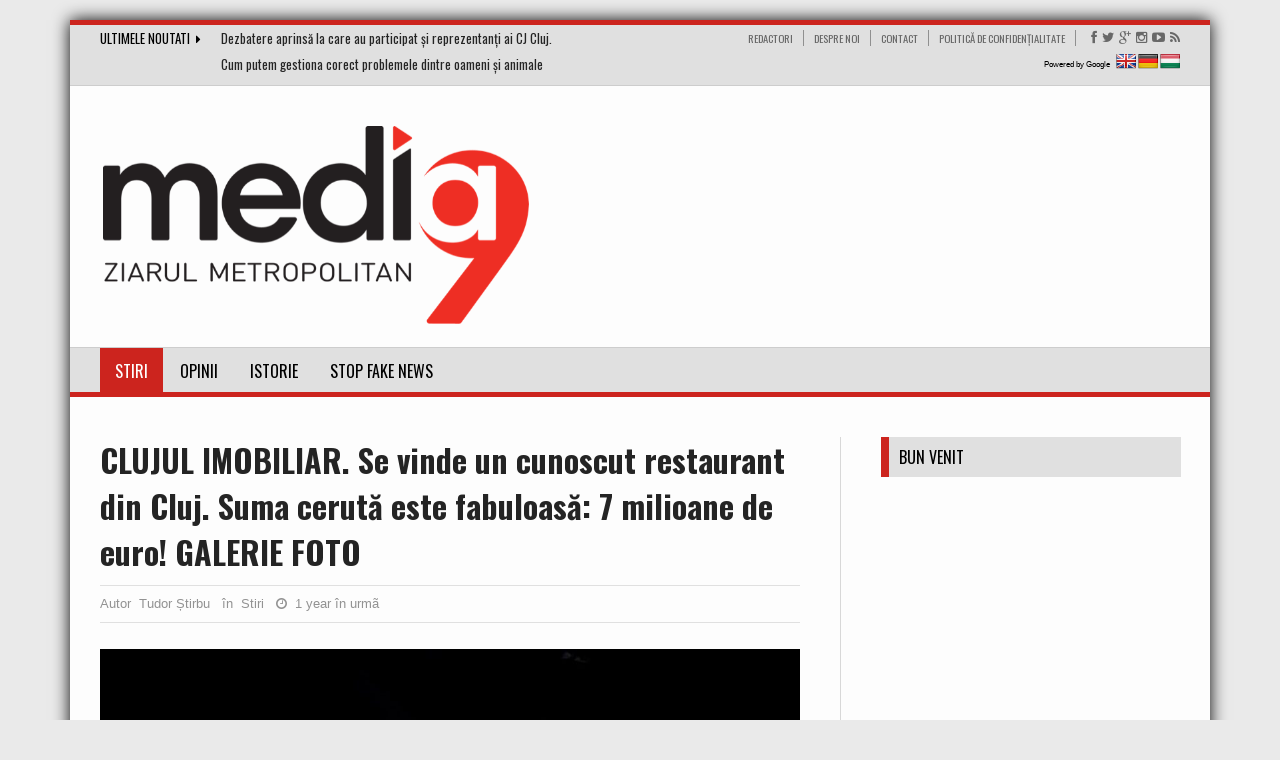

--- FILE ---
content_type: text/html; charset=UTF-8
request_url: https://media9.ro/clujul-imobiliar-se-vinde-un-cunoscut-restaurant-din-cluj-suma-ceruta-este-fabuloasa-7-milioane-de-euro-galerie-foto/?fbclid=IwAR1JSGcj4_H7fbLQneIUgDhVCVPcCU0ejK21bR_1-FxDchSItx8WQC4VtMo_aem_ATW9GgxQUD8-0lAFcIUntWzqTz1ywjHV0aV1RIPk4HPKgw6muCFpa4BAiIcX81x5rdabCcIEptZwfFxtVsYLRWk0
body_size: 65012
content:
<!DOCTYPE HTML><html lang="ro-RO" xmlns:og="https://ogp.me/ns#" xmlns:fb="https://ogp.me/ns/fb#" class="no-js boxed light "><head><meta http-equiv="Content-Type" content="text/html; charset=utf-8">
 <script>(function(w,d,s,l,i){w[l]=w[l]||[];w[l].push({'gtm.start':
new Date().getTime(),event:'gtm.js'});var f=d.getElementsByTagName(s)[0],
j=d.createElement(s),dl=l!='dataLayer'?'&l='+l:'';j.async=true;j.src=
'https://www.googletagmanager.com/gtm.js?id='+i+dl;f.parentNode.insertBefore(j,f);
})(window,document,'script','dataLayer','GTM-TC7DML5B');</script> 
 <script async src="https://www.googletagmanager.com/gtag/js?id=UA-130311236-1"></script> <script>window.dataLayer = window.dataLayer || [];
  function gtag(){dataLayer.push(arguments);}
  gtag('js', new Date());

  gtag('config', 'UA-130311236-1');</script> <title>
CLUJUL IMOBILIAR. Se vinde un cunoscut restaurant din Cluj. Suma cerută este fabuloasă: 7 milioane de euro! GALERIE FOTO - media9 :media9</title><meta http-equiv="X-UA-Compatible" content="IE=edge,chrome=1"><meta name="viewport" content="width=device-width, initial-scale=1, maximum-scale=1"><meta name="description" content="Știri din Clujul metropolitan | Ultimele noutati Cluj | Ziar Cluj"><link rel="icon" type="image/png" href="https://media9.ro/wp-content/uploads/2020/11/favicon.png" /><link rel="stylesheet" type="text/css" href="//fonts.googleapis.com/css?family=Oswald:400,700" /><link rel="stylesheet" type="text/css" href="//fonts.googleapis.com/css?family=Arimo:400,700,400i,700i" /><!--[if IE 7]><link rel="stylesheet" href="/css/fa/assets/css/font-awesome-ie7.min.css">
<![endif]--><style type="text/css">a.categorie,.comment-text .reply,.tags_container .tegs_title, .featured-slider-item .info-meta .meta-info,   .bxslider_item .date, #main_menu ul li ul, #main_menu ul li:hover a, #main_menu ul li.current-cat a, #main_menu ul li.current-menu-item a, #main_menu ul li.current-post-ancestor a, #main_menu ul li.current-menu-parent a, .more-info, .big_carousel_container .controls span, #slider-2 .bxslider_controls span, input[type=submit], .pagination .page-numbers, .widget_tag_cloud a, .tabs_ul li.ui-tabs-active, .all_container.light .tabs_ul li.ui-tabs-active, .bxslider_3 .bx-pager.bx-default-pager a:hover, .bx-wrapper .bx-pager.bx-default-pager a.active {
	background: #cc241e!important;
}
#main_menu ul li li:hover a {
	background: none!important;
}
.header_container{
	border-top: 5px #cc241e solid!important;
}
.title_container {
	border-bottom: 3px #cc241e solid!important;
}
.main_menu_full, .tabs_ul {
	border-bottom-color: #cc241e!important;
}
.nice_heading h3, .current_slide {
	border-left-color: #cc241e!important;
}
.awesome-weather-wrap.temp1 { background: #cc241e!important; }
.awesome-weather-wrap.temp2 { background: #cc241e!important; }
.awesome-weather-wrap.temp3 { background: #cc241e!important; }
.awesome-weather-wrap.temp4 { background: #cc241e!important; }
.awesome-weather-wrap.temp5 { background: #cc241e!important; }
.awesome-weather-wrap.temp6 { background: #cc241e!important; }
.awesome-weather-wrap.temp7 { background: #cc241e!important; }
.controls span {
	background: #cc241e!important;
	background: rgba(0,0,0, 0.7)!important;
}
.carousel_item .date, .fa-question-circle, .fa-sitemap,  .all_container.light .main_menu ul li:hover a,.all_container.light .main_menu ul li a:hover  {
	color: #cc241e!important;
}
.all_container.light .carousel_item h3 a:hover {
	color: #fff!important;
}
.all_container.light .main_menu ul li.current_menu_item a {
	/*color: #cc241e!important;*/
}

.all_container.light .main_menu ul li:hover li a {
	color:#9c9c9c!important;
}

#light_onoff { background:#cc241e!important; }
a.categorie:hover {
	color: #fff!important;
}

.all_container.light a.categorie:hover {
	color: #fff!important;
}
::selection {
	background:#841717!important;

}
::-webkit-selection {
	background: #841717!important;

}

::-moz-selection {
	background:#841717!important;

}
.all_container {
	background: rgba(12, 12, 12, 0.92)!important;
}
.all_container.light {
	background: rgba(255, 255, 255, 0.92)!important;
}


body {
			background-color:  #eaeaea!important;
	background-image:  url()!important;
	background-repeat:  !important;
	background-position:  !important;
	background-attachment:  !important;
	}</style><meta name='robots' content='index, follow, max-image-preview:large, max-snippet:-1, max-video-preview:-1' /><style>img:is([sizes="auto" i], [sizes^="auto," i]) { contain-intrinsic-size: 3000px 1500px }</style><meta name="description" content="Stiri Cluj | Stiri din Cluj | Cel mai sincer editorial din Cluj-Napoca | Handsfree news | Noutati Cluj" /><link rel="canonical" href="https://media9.ro/clujul-imobiliar-se-vinde-un-cunoscut-restaurant-din-cluj-suma-ceruta-este-fabuloasa-7-milioane-de-euro-galerie-foto/" /><meta property="og:locale" content="ro_RO" /><meta property="og:type" content="article" /><meta property="og:title" content="CLUJUL IMOBILIAR. Se vinde un cunoscut restaurant din Cluj. Suma cerută este fabuloasă: 7 milioane de euro! GALERIE FOTO - media9" /><meta property="og:description" content="Stiri Cluj | Stiri din Cluj | Cel mai sincer editorial din Cluj-Napoca | Handsfree news | Noutati Cluj" /><meta property="og:url" content="https://media9.ro/clujul-imobiliar-se-vinde-un-cunoscut-restaurant-din-cluj-suma-ceruta-este-fabuloasa-7-milioane-de-euro-galerie-foto/" /><meta property="og:site_name" content="media9" /><meta property="article:publisher" content="https://www.facebook.com/Media9-2194847177452702/?ref=br_rs" /><meta property="article:published_time" content="2024-04-07T15:18:59+00:00" /><meta property="og:image" content="https://media9.ro/wp-content/uploads/2024/04/Restaurant-Aroma-Cluj-Napoca-aprilie-2024-4.jpg" /><meta property="og:image:width" content="1800" /><meta property="og:image:height" content="1200" /><meta property="og:image:type" content="image/jpeg" /><meta name="author" content="Tudor Știrbu" /><meta name="twitter:card" content="summary_large_image" /><meta name="twitter:creator" content="@media915" /><meta name="twitter:site" content="@media915" /> <script type="application/ld+json" class="yoast-schema-graph">{"@context":"https://schema.org","@graph":[{"@type":"Article","@id":"https://media9.ro/clujul-imobiliar-se-vinde-un-cunoscut-restaurant-din-cluj-suma-ceruta-este-fabuloasa-7-milioane-de-euro-galerie-foto/#article","isPartOf":{"@id":"https://media9.ro/clujul-imobiliar-se-vinde-un-cunoscut-restaurant-din-cluj-suma-ceruta-este-fabuloasa-7-milioane-de-euro-galerie-foto/"},"author":{"name":"Tudor Știrbu","@id":"https://media9.ro/#/schema/person/1a9811e6703ad2f310d6a96e46d14241"},"headline":"CLUJUL IMOBILIAR. Se vinde un cunoscut restaurant din Cluj. Suma cerută este fabuloasă: 7 milioane de euro! GALERIE FOTO","datePublished":"2024-04-07T15:18:59+00:00","mainEntityOfPage":{"@id":"https://media9.ro/clujul-imobiliar-se-vinde-un-cunoscut-restaurant-din-cluj-suma-ceruta-este-fabuloasa-7-milioane-de-euro-galerie-foto/"},"wordCount":488,"publisher":{"@id":"https://media9.ro/#organization"},"image":{"@id":"https://media9.ro/clujul-imobiliar-se-vinde-un-cunoscut-restaurant-din-cluj-suma-ceruta-este-fabuloasa-7-milioane-de-euro-galerie-foto/#primaryimage"},"thumbnailUrl":"https://media9.ro/wp-content/uploads/2024/04/Restaurant-Aroma-Cluj-Napoca-aprilie-2024-4.jpg","keywords":["clujul imobiliar","imobiliare Cluj","media9","Restaurant Aroma","Sotheby's Reality Romania Imobiliare"],"articleSection":["Stiri"],"inLanguage":"ro-RO"},{"@type":"WebPage","@id":"https://media9.ro/clujul-imobiliar-se-vinde-un-cunoscut-restaurant-din-cluj-suma-ceruta-este-fabuloasa-7-milioane-de-euro-galerie-foto/","url":"https://media9.ro/clujul-imobiliar-se-vinde-un-cunoscut-restaurant-din-cluj-suma-ceruta-este-fabuloasa-7-milioane-de-euro-galerie-foto/","name":"CLUJUL IMOBILIAR. Se vinde un cunoscut restaurant din Cluj. Suma cerută este fabuloasă: 7 milioane de euro! GALERIE FOTO - media9","isPartOf":{"@id":"https://media9.ro/#website"},"primaryImageOfPage":{"@id":"https://media9.ro/clujul-imobiliar-se-vinde-un-cunoscut-restaurant-din-cluj-suma-ceruta-este-fabuloasa-7-milioane-de-euro-galerie-foto/#primaryimage"},"image":{"@id":"https://media9.ro/clujul-imobiliar-se-vinde-un-cunoscut-restaurant-din-cluj-suma-ceruta-este-fabuloasa-7-milioane-de-euro-galerie-foto/#primaryimage"},"thumbnailUrl":"https://media9.ro/wp-content/uploads/2024/04/Restaurant-Aroma-Cluj-Napoca-aprilie-2024-4.jpg","datePublished":"2024-04-07T15:18:59+00:00","description":"Stiri Cluj | Stiri din Cluj | Cel mai sincer editorial din Cluj-Napoca | Handsfree news | Noutati Cluj","breadcrumb":{"@id":"https://media9.ro/clujul-imobiliar-se-vinde-un-cunoscut-restaurant-din-cluj-suma-ceruta-este-fabuloasa-7-milioane-de-euro-galerie-foto/#breadcrumb"},"inLanguage":"ro-RO","potentialAction":[{"@type":"ReadAction","target":["https://media9.ro/clujul-imobiliar-se-vinde-un-cunoscut-restaurant-din-cluj-suma-ceruta-este-fabuloasa-7-milioane-de-euro-galerie-foto/"]}]},{"@type":"ImageObject","inLanguage":"ro-RO","@id":"https://media9.ro/clujul-imobiliar-se-vinde-un-cunoscut-restaurant-din-cluj-suma-ceruta-este-fabuloasa-7-milioane-de-euro-galerie-foto/#primaryimage","url":"https://media9.ro/wp-content/uploads/2024/04/Restaurant-Aroma-Cluj-Napoca-aprilie-2024-4.jpg","contentUrl":"https://media9.ro/wp-content/uploads/2024/04/Restaurant-Aroma-Cluj-Napoca-aprilie-2024-4.jpg","width":1800,"height":1200},{"@type":"BreadcrumbList","@id":"https://media9.ro/clujul-imobiliar-se-vinde-un-cunoscut-restaurant-din-cluj-suma-ceruta-este-fabuloasa-7-milioane-de-euro-galerie-foto/#breadcrumb","itemListElement":[{"@type":"ListItem","position":1,"name":"Prima pagină","item":"https://media9.ro/"},{"@type":"ListItem","position":2,"name":"CLUJUL IMOBILIAR. Se vinde un cunoscut restaurant din Cluj. Suma cerută este fabuloasă: 7 milioane de euro! GALERIE FOTO"}]},{"@type":"WebSite","@id":"https://media9.ro/#website","url":"https://media9.ro/","name":"media9","description":"Știri din Clujul metropolitan | Ultimele noutati Cluj | Ziar Cluj","publisher":{"@id":"https://media9.ro/#organization"},"potentialAction":[{"@type":"SearchAction","target":{"@type":"EntryPoint","urlTemplate":"https://media9.ro/?s={search_term_string}"},"query-input":{"@type":"PropertyValueSpecification","valueRequired":true,"valueName":"search_term_string"}}],"inLanguage":"ro-RO"},{"@type":"Organization","@id":"https://media9.ro/#organization","name":"media9","url":"https://media9.ro/","logo":{"@type":"ImageObject","inLanguage":"ro-RO","@id":"https://media9.ro/#/schema/logo/image/","url":"https://media9.ro/wp-content/uploads/2018/10/media9.png","contentUrl":"https://media9.ro/wp-content/uploads/2018/10/media9.png","width":3050,"height":985,"caption":"media9"},"image":{"@id":"https://media9.ro/#/schema/logo/image/"},"sameAs":["https://www.facebook.com/Media9-2194847177452702/?ref=br_rs","https://x.com/media915","https://www.instagram.com/media_9ro/","https://www.youtube.com/channel/UCCSXVNreBsE32xmuySepIfA?view_as=subscriber"]},{"@type":"Person","@id":"https://media9.ro/#/schema/person/1a9811e6703ad2f310d6a96e46d14241","name":"Tudor Știrbu","image":{"@type":"ImageObject","inLanguage":"ro-RO","@id":"https://media9.ro/#/schema/person/image/","url":"https://secure.gravatar.com/avatar/99f54bec2659199f5fb859fea0be5e65453a833c877c2596c67aaea7c78aff80?s=96&d=blank&r=g","contentUrl":"https://secure.gravatar.com/avatar/99f54bec2659199f5fb859fea0be5e65453a833c877c2596c67aaea7c78aff80?s=96&d=blank&r=g","caption":"Tudor Știrbu"},"sameAs":["http://media9.ro"],"url":"https://media9.ro/author/tudor-stirbu/"}]}</script> <link rel='dns-prefetch' href='//translate.google.com' /> <script data-optimized="1" type="text/javascript">window._wpemojiSettings={"baseUrl":"https:\/\/s.w.org\/images\/core\/emoji\/16.0.1\/72x72\/","ext":".png","svgUrl":"https:\/\/s.w.org\/images\/core\/emoji\/16.0.1\/svg\/","svgExt":".svg","source":{"concatemoji":"https:\/\/media9.ro\/wp-includes\/js\/wp-emoji-release.min.js?ver=6.8.3"}};
/*! This file is auto-generated */
!function(s,n){var o,i,e;function c(e){try{var t={supportTests:e,timestamp:(new Date).valueOf()};sessionStorage.setItem(o,JSON.stringify(t))}catch(e){}}function p(e,t,n){e.clearRect(0,0,e.canvas.width,e.canvas.height),e.fillText(t,0,0);var t=new Uint32Array(e.getImageData(0,0,e.canvas.width,e.canvas.height).data),a=(e.clearRect(0,0,e.canvas.width,e.canvas.height),e.fillText(n,0,0),new Uint32Array(e.getImageData(0,0,e.canvas.width,e.canvas.height).data));return t.every(function(e,t){return e===a[t]})}function u(e,t){e.clearRect(0,0,e.canvas.width,e.canvas.height),e.fillText(t,0,0);for(var n=e.getImageData(16,16,1,1),a=0;a<n.data.length;a++)if(0!==n.data[a])return!1;return!0}function f(e,t,n,a){switch(t){case"flag":return n(e,"\ud83c\udff3\ufe0f\u200d\u26a7\ufe0f","\ud83c\udff3\ufe0f\u200b\u26a7\ufe0f")?!1:!n(e,"\ud83c\udde8\ud83c\uddf6","\ud83c\udde8\u200b\ud83c\uddf6")&&!n(e,"\ud83c\udff4\udb40\udc67\udb40\udc62\udb40\udc65\udb40\udc6e\udb40\udc67\udb40\udc7f","\ud83c\udff4\u200b\udb40\udc67\u200b\udb40\udc62\u200b\udb40\udc65\u200b\udb40\udc6e\u200b\udb40\udc67\u200b\udb40\udc7f");case"emoji":return!a(e,"\ud83e\udedf")}return!1}function g(e,t,n,a){var r="undefined"!=typeof WorkerGlobalScope&&self instanceof WorkerGlobalScope?new OffscreenCanvas(300,150):s.createElement("canvas"),o=r.getContext("2d",{willReadFrequently:!0}),i=(o.textBaseline="top",o.font="600 32px Arial",{});return e.forEach(function(e){i[e]=t(o,e,n,a)}),i}function t(e){var t=s.createElement("script");t.src=e,t.defer=!0,s.head.appendChild(t)}"undefined"!=typeof Promise&&(o="wpEmojiSettingsSupports",i=["flag","emoji"],n.supports={everything:!0,everythingExceptFlag:!0},e=new Promise(function(e){s.addEventListener("DOMContentLoaded",e,{once:!0})}),new Promise(function(t){var n=function(){try{var e=JSON.parse(sessionStorage.getItem(o));if("object"==typeof e&&"number"==typeof e.timestamp&&(new Date).valueOf()<e.timestamp+604800&&"object"==typeof e.supportTests)return e.supportTests}catch(e){}return null}();if(!n){if("undefined"!=typeof Worker&&"undefined"!=typeof OffscreenCanvas&&"undefined"!=typeof URL&&URL.createObjectURL&&"undefined"!=typeof Blob)try{var e="postMessage("+g.toString()+"("+[JSON.stringify(i),f.toString(),p.toString(),u.toString()].join(",")+"));",a=new Blob([e],{type:"text/javascript"}),r=new Worker(URL.createObjectURL(a),{name:"wpTestEmojiSupports"});return void(r.onmessage=function(e){c(n=e.data),r.terminate(),t(n)})}catch(e){}c(n=g(i,f,p,u))}t(n)}).then(function(e){for(var t in e)n.supports[t]=e[t],n.supports.everything=n.supports.everything&&n.supports[t],"flag"!==t&&(n.supports.everythingExceptFlag=n.supports.everythingExceptFlag&&n.supports[t]);n.supports.everythingExceptFlag=n.supports.everythingExceptFlag&&!n.supports.flag,n.DOMReady=!1,n.readyCallback=function(){n.DOMReady=!0}}).then(function(){return e}).then(function(){var e;n.supports.everything||(n.readyCallback(),(e=n.source||{}).concatemoji?t(e.concatemoji):e.wpemoji&&e.twemoji&&(t(e.twemoji),t(e.wpemoji)))}))}((window,document),window._wpemojiSettings)</script> <style id='wp-emoji-styles-inline-css' type='text/css'>img.wp-smiley, img.emoji {
		display: inline !important;
		border: none !important;
		box-shadow: none !important;
		height: 1em !important;
		width: 1em !important;
		margin: 0 0.07em !important;
		vertical-align: -0.1em !important;
		background: none !important;
		padding: 0 !important;
	}</style><link rel='stylesheet' id='wp-block-library-css' href='https://media9.ro/wp-includes/css/dist/block-library/style.min.css?ver=6.8.3' media='all' /><style id='classic-theme-styles-inline-css' type='text/css'>/*! This file is auto-generated */
.wp-block-button__link{color:#fff;background-color:#32373c;border-radius:9999px;box-shadow:none;text-decoration:none;padding:calc(.667em + 2px) calc(1.333em + 2px);font-size:1.125em}.wp-block-file__button{background:#32373c;color:#fff;text-decoration:none}</style><style id='global-styles-inline-css' type='text/css'>:root{--wp--preset--aspect-ratio--square: 1;--wp--preset--aspect-ratio--4-3: 4/3;--wp--preset--aspect-ratio--3-4: 3/4;--wp--preset--aspect-ratio--3-2: 3/2;--wp--preset--aspect-ratio--2-3: 2/3;--wp--preset--aspect-ratio--16-9: 16/9;--wp--preset--aspect-ratio--9-16: 9/16;--wp--preset--color--black: #000000;--wp--preset--color--cyan-bluish-gray: #abb8c3;--wp--preset--color--white: #ffffff;--wp--preset--color--pale-pink: #f78da7;--wp--preset--color--vivid-red: #cf2e2e;--wp--preset--color--luminous-vivid-orange: #ff6900;--wp--preset--color--luminous-vivid-amber: #fcb900;--wp--preset--color--light-green-cyan: #7bdcb5;--wp--preset--color--vivid-green-cyan: #00d084;--wp--preset--color--pale-cyan-blue: #8ed1fc;--wp--preset--color--vivid-cyan-blue: #0693e3;--wp--preset--color--vivid-purple: #9b51e0;--wp--preset--gradient--vivid-cyan-blue-to-vivid-purple: linear-gradient(135deg,rgba(6,147,227,1) 0%,rgb(155,81,224) 100%);--wp--preset--gradient--light-green-cyan-to-vivid-green-cyan: linear-gradient(135deg,rgb(122,220,180) 0%,rgb(0,208,130) 100%);--wp--preset--gradient--luminous-vivid-amber-to-luminous-vivid-orange: linear-gradient(135deg,rgba(252,185,0,1) 0%,rgba(255,105,0,1) 100%);--wp--preset--gradient--luminous-vivid-orange-to-vivid-red: linear-gradient(135deg,rgba(255,105,0,1) 0%,rgb(207,46,46) 100%);--wp--preset--gradient--very-light-gray-to-cyan-bluish-gray: linear-gradient(135deg,rgb(238,238,238) 0%,rgb(169,184,195) 100%);--wp--preset--gradient--cool-to-warm-spectrum: linear-gradient(135deg,rgb(74,234,220) 0%,rgb(151,120,209) 20%,rgb(207,42,186) 40%,rgb(238,44,130) 60%,rgb(251,105,98) 80%,rgb(254,248,76) 100%);--wp--preset--gradient--blush-light-purple: linear-gradient(135deg,rgb(255,206,236) 0%,rgb(152,150,240) 100%);--wp--preset--gradient--blush-bordeaux: linear-gradient(135deg,rgb(254,205,165) 0%,rgb(254,45,45) 50%,rgb(107,0,62) 100%);--wp--preset--gradient--luminous-dusk: linear-gradient(135deg,rgb(255,203,112) 0%,rgb(199,81,192) 50%,rgb(65,88,208) 100%);--wp--preset--gradient--pale-ocean: linear-gradient(135deg,rgb(255,245,203) 0%,rgb(182,227,212) 50%,rgb(51,167,181) 100%);--wp--preset--gradient--electric-grass: linear-gradient(135deg,rgb(202,248,128) 0%,rgb(113,206,126) 100%);--wp--preset--gradient--midnight: linear-gradient(135deg,rgb(2,3,129) 0%,rgb(40,116,252) 100%);--wp--preset--font-size--small: 13px;--wp--preset--font-size--medium: 20px;--wp--preset--font-size--large: 36px;--wp--preset--font-size--x-large: 42px;--wp--preset--spacing--20: 0.44rem;--wp--preset--spacing--30: 0.67rem;--wp--preset--spacing--40: 1rem;--wp--preset--spacing--50: 1.5rem;--wp--preset--spacing--60: 2.25rem;--wp--preset--spacing--70: 3.38rem;--wp--preset--spacing--80: 5.06rem;--wp--preset--shadow--natural: 6px 6px 9px rgba(0, 0, 0, 0.2);--wp--preset--shadow--deep: 12px 12px 50px rgba(0, 0, 0, 0.4);--wp--preset--shadow--sharp: 6px 6px 0px rgba(0, 0, 0, 0.2);--wp--preset--shadow--outlined: 6px 6px 0px -3px rgba(255, 255, 255, 1), 6px 6px rgba(0, 0, 0, 1);--wp--preset--shadow--crisp: 6px 6px 0px rgba(0, 0, 0, 1);}:where(.is-layout-flex){gap: 0.5em;}:where(.is-layout-grid){gap: 0.5em;}body .is-layout-flex{display: flex;}.is-layout-flex{flex-wrap: wrap;align-items: center;}.is-layout-flex > :is(*, div){margin: 0;}body .is-layout-grid{display: grid;}.is-layout-grid > :is(*, div){margin: 0;}:where(.wp-block-columns.is-layout-flex){gap: 2em;}:where(.wp-block-columns.is-layout-grid){gap: 2em;}:where(.wp-block-post-template.is-layout-flex){gap: 1.25em;}:where(.wp-block-post-template.is-layout-grid){gap: 1.25em;}.has-black-color{color: var(--wp--preset--color--black) !important;}.has-cyan-bluish-gray-color{color: var(--wp--preset--color--cyan-bluish-gray) !important;}.has-white-color{color: var(--wp--preset--color--white) !important;}.has-pale-pink-color{color: var(--wp--preset--color--pale-pink) !important;}.has-vivid-red-color{color: var(--wp--preset--color--vivid-red) !important;}.has-luminous-vivid-orange-color{color: var(--wp--preset--color--luminous-vivid-orange) !important;}.has-luminous-vivid-amber-color{color: var(--wp--preset--color--luminous-vivid-amber) !important;}.has-light-green-cyan-color{color: var(--wp--preset--color--light-green-cyan) !important;}.has-vivid-green-cyan-color{color: var(--wp--preset--color--vivid-green-cyan) !important;}.has-pale-cyan-blue-color{color: var(--wp--preset--color--pale-cyan-blue) !important;}.has-vivid-cyan-blue-color{color: var(--wp--preset--color--vivid-cyan-blue) !important;}.has-vivid-purple-color{color: var(--wp--preset--color--vivid-purple) !important;}.has-black-background-color{background-color: var(--wp--preset--color--black) !important;}.has-cyan-bluish-gray-background-color{background-color: var(--wp--preset--color--cyan-bluish-gray) !important;}.has-white-background-color{background-color: var(--wp--preset--color--white) !important;}.has-pale-pink-background-color{background-color: var(--wp--preset--color--pale-pink) !important;}.has-vivid-red-background-color{background-color: var(--wp--preset--color--vivid-red) !important;}.has-luminous-vivid-orange-background-color{background-color: var(--wp--preset--color--luminous-vivid-orange) !important;}.has-luminous-vivid-amber-background-color{background-color: var(--wp--preset--color--luminous-vivid-amber) !important;}.has-light-green-cyan-background-color{background-color: var(--wp--preset--color--light-green-cyan) !important;}.has-vivid-green-cyan-background-color{background-color: var(--wp--preset--color--vivid-green-cyan) !important;}.has-pale-cyan-blue-background-color{background-color: var(--wp--preset--color--pale-cyan-blue) !important;}.has-vivid-cyan-blue-background-color{background-color: var(--wp--preset--color--vivid-cyan-blue) !important;}.has-vivid-purple-background-color{background-color: var(--wp--preset--color--vivid-purple) !important;}.has-black-border-color{border-color: var(--wp--preset--color--black) !important;}.has-cyan-bluish-gray-border-color{border-color: var(--wp--preset--color--cyan-bluish-gray) !important;}.has-white-border-color{border-color: var(--wp--preset--color--white) !important;}.has-pale-pink-border-color{border-color: var(--wp--preset--color--pale-pink) !important;}.has-vivid-red-border-color{border-color: var(--wp--preset--color--vivid-red) !important;}.has-luminous-vivid-orange-border-color{border-color: var(--wp--preset--color--luminous-vivid-orange) !important;}.has-luminous-vivid-amber-border-color{border-color: var(--wp--preset--color--luminous-vivid-amber) !important;}.has-light-green-cyan-border-color{border-color: var(--wp--preset--color--light-green-cyan) !important;}.has-vivid-green-cyan-border-color{border-color: var(--wp--preset--color--vivid-green-cyan) !important;}.has-pale-cyan-blue-border-color{border-color: var(--wp--preset--color--pale-cyan-blue) !important;}.has-vivid-cyan-blue-border-color{border-color: var(--wp--preset--color--vivid-cyan-blue) !important;}.has-vivid-purple-border-color{border-color: var(--wp--preset--color--vivid-purple) !important;}.has-vivid-cyan-blue-to-vivid-purple-gradient-background{background: var(--wp--preset--gradient--vivid-cyan-blue-to-vivid-purple) !important;}.has-light-green-cyan-to-vivid-green-cyan-gradient-background{background: var(--wp--preset--gradient--light-green-cyan-to-vivid-green-cyan) !important;}.has-luminous-vivid-amber-to-luminous-vivid-orange-gradient-background{background: var(--wp--preset--gradient--luminous-vivid-amber-to-luminous-vivid-orange) !important;}.has-luminous-vivid-orange-to-vivid-red-gradient-background{background: var(--wp--preset--gradient--luminous-vivid-orange-to-vivid-red) !important;}.has-very-light-gray-to-cyan-bluish-gray-gradient-background{background: var(--wp--preset--gradient--very-light-gray-to-cyan-bluish-gray) !important;}.has-cool-to-warm-spectrum-gradient-background{background: var(--wp--preset--gradient--cool-to-warm-spectrum) !important;}.has-blush-light-purple-gradient-background{background: var(--wp--preset--gradient--blush-light-purple) !important;}.has-blush-bordeaux-gradient-background{background: var(--wp--preset--gradient--blush-bordeaux) !important;}.has-luminous-dusk-gradient-background{background: var(--wp--preset--gradient--luminous-dusk) !important;}.has-pale-ocean-gradient-background{background: var(--wp--preset--gradient--pale-ocean) !important;}.has-electric-grass-gradient-background{background: var(--wp--preset--gradient--electric-grass) !important;}.has-midnight-gradient-background{background: var(--wp--preset--gradient--midnight) !important;}.has-small-font-size{font-size: var(--wp--preset--font-size--small) !important;}.has-medium-font-size{font-size: var(--wp--preset--font-size--medium) !important;}.has-large-font-size{font-size: var(--wp--preset--font-size--large) !important;}.has-x-large-font-size{font-size: var(--wp--preset--font-size--x-large) !important;}
:where(.wp-block-post-template.is-layout-flex){gap: 1.25em;}:where(.wp-block-post-template.is-layout-grid){gap: 1.25em;}
:where(.wp-block-columns.is-layout-flex){gap: 2em;}:where(.wp-block-columns.is-layout-grid){gap: 2em;}
:root :where(.wp-block-pullquote){font-size: 1.5em;line-height: 1.6;}</style><link rel='stylesheet' id='google-language-translator-css' href='https://media9.ro/wp-content/plugins/google-language-translator/css/style.css?ver=6.0.20' media='' /><link rel='stylesheet' id='socialcountplus-style-css' href='https://media9.ro/wp-content/themes/vipress/inc/widgets/social-count-plus/assets/css/counter.css?ver=2.0' media='all' /><link rel='stylesheet' id='sidebar-login-css' href='https://media9.ro/wp-content/themes/vipress/inc/widgets/sidebar-login/assets/css/sidebar-login.css?ver=2.5.3' media='all' /><link rel='stylesheet' id='vipress-css' href='https://media9.ro/wp-content/themes/vipress/style.css?ver=1.4.5' media='all' /><link rel='stylesheet' id='kwicks-css' href='https://media9.ro/wp-content/themes/vipress/js/kwicks/jquery.kwicks.css?ver=1.0' media='all' /><link rel='stylesheet' id='mCustomScrollbar-css' href='https://media9.ro/wp-content/themes/vipress/css/jquery.mCustomScrollbar.css?ver=1.0' media='all' /><link rel='stylesheet' id='tooltipster-css' href='https://media9.ro/wp-content/themes/vipress/css/tooltipster.css?ver=1.0' media='all' /><link rel='stylesheet' id='magnific-popup-css' href='https://media9.ro/wp-content/themes/vipress/js/magnific-popup/magnific-popup.css?ver=1.0' media='all' /><link rel='stylesheet' id='bxslider-css' href='https://media9.ro/wp-content/themes/vipress/js/bxslider/jquery.bxslider.css?ver=1.0' media='all' /><link rel='stylesheet' id='font-awesome-css' href='https://media9.ro/wp-content/themes/vipress/css/foa/css/font-awesome.min.css?ver=1.0' media='all' /><link rel='stylesheet' id='vipress-light-css' href='https://media9.ro/wp-content/themes/vipress/css/light.css?ver=1.0' media='all' /><link rel='stylesheet' id='simple-social-icons-font-css' href='https://media9.ro/wp-content/themes/vipress/inc/widgets/simple-social-icons/css/style.css?ver=1.0.5' media='all' /> <script type="text/javascript" src="https://media9.ro/wp-includes/js/jquery/jquery.min.js?ver=3.7.1" id="jquery-core-js"></script> <script data-optimized="1" type="text/javascript" src="https://media9.ro/wp-content/litespeed/js/4c59b121140e2e0378de987c01c41e10.js?ver=62359" id="jquery-migrate-js"></script> <script data-optimized="1" type="text/javascript" src="https://media9.ro/wp-content/litespeed/js/ba3e4447acd62c45757d160d87f2a220.js?ver=432ba" id="jquery-blockui-js"></script> <script data-optimized="1" type="text/javascript" id="sidebar-login-js-extra">var sidebar_login_params={"ajax_url":"https:\/\/media9.ro\/wp-admin\/admin-ajax.php","force_ssl_admin":"1","is_ssl":"1","i18n_username_required":"Please enter your username","i18n_password_required":"Please enter your password","error_class":"sidebar_login_error"}</script> <script data-optimized="1" type="text/javascript" src="https://media9.ro/wp-content/litespeed/js/64014d40bb26549059deac6d1b1d0346.js?ver=eac43" id="sidebar-login-js"></script> <script data-optimized="1" type="text/javascript" src="https://media9.ro/wp-content/litespeed/js/adc97fb24b81ba959fbdeb16731e78a0.js?ver=a6936" id="kwicks-js"></script> <script data-optimized="1" type="text/javascript" src="https://media9.ro/wp-content/litespeed/js/84c90e0b6fd1f6503cb8f2d89b48e512.js?ver=5f47c" id="mCustomScrollbar-js"></script> <script data-optimized="1" type="text/javascript" src="https://media9.ro/wp-content/litespeed/js/be2674155075f64f8005ceb991f688f5.js?ver=9a5c8" id="tooltipster-js"></script> <script data-optimized="1" type="text/javascript" src="https://media9.ro/wp-content/litespeed/js/5ae8437332337ad9136191b7f544406e.js?ver=2d274" id="fitvids-js"></script> <script data-optimized="1" type="text/javascript" src="https://media9.ro/wp-content/litespeed/js/c4adde09e351aa744f7355fc40da1edb.js?ver=f13c7" id="jquery-ui-js"></script> <script data-optimized="1" type="text/javascript" src="https://media9.ro/wp-content/litespeed/js/bbbdb512566998ef4b2d0db81009f3a8.js?ver=78108" id="magnific-popup-js"></script> <script data-optimized="1" type="text/javascript" src="https://media9.ro/wp-content/litespeed/js/b6d0616a7942ffdc37e9dab31541081d.js?ver=67a2d" id="bxslider-js"></script> <script data-optimized="1" type="text/javascript" src="https://media9.ro/wp-content/litespeed/js/8ed33c172e0d6d059adf7c60db98fdb7.js?ver=9af21" id="vticker-js"></script> <script data-optimized="1" type="text/javascript" src="https://media9.ro/wp-content/litespeed/js/8d4f630f1e2297d5a8bfb0194fa0fd67.js?ver=1ffe7" id="sticky-js"></script> <script data-optimized="1" type="text/javascript" src="https://media9.ro/wp-content/litespeed/js/9862ccbb7229f9fdc618ebdad7d1962b.js?ver=edfcb" id="inview-js"></script> <link rel="https://api.w.org/" href="https://media9.ro/wp-json/" /><link rel="alternate" title="JSON" type="application/json" href="https://media9.ro/wp-json/wp/v2/posts/59553" /><link rel="alternate" title="oEmbed (JSON)" type="application/json+oembed" href="https://media9.ro/wp-json/oembed/1.0/embed?url=https%3A%2F%2Fmedia9.ro%2Fclujul-imobiliar-se-vinde-un-cunoscut-restaurant-din-cluj-suma-ceruta-este-fabuloasa-7-milioane-de-euro-galerie-foto%2F" /><link rel="alternate" title="oEmbed (XML)" type="text/xml+oembed" href="https://media9.ro/wp-json/oembed/1.0/embed?url=https%3A%2F%2Fmedia9.ro%2Fclujul-imobiliar-se-vinde-un-cunoscut-restaurant-din-cluj-suma-ceruta-este-fabuloasa-7-milioane-de-euro-galerie-foto%2F&#038;format=xml" /><style>#google_language_translator{text-align:left!important;}select.goog-te-combo{float:right;}.goog-te-gadget{padding-top:13px;}.goog-te-gadget .goog-te-combo{margin-top:-7px!important;}.goog-te-gadget{margin-top:2px!important;}p.hello{font-size:12px;color:#666;}div.skiptranslate.goog-te-gadget{display:inline!important;}#google_language_translator,#language{clear:both;width:160px;text-align:right;}#language{float:right;}#flags{text-align:right;width:165px;float:right;clear:right;}#flags ul{float:right!important;}p.hello{text-align:right;float:right;clear:both;}.glt-clear{height:0px;clear:both;margin:0px;padding:0px;}#flags{width:165px;}#flags a{display:inline-block;margin-left:2px;}#google_language_translator{width:auto!important;}div.skiptranslate.goog-te-gadget{display:inline!important;}.goog-tooltip{display: none!important;}.goog-tooltip:hover{display: none!important;}.goog-text-highlight{background-color:transparent!important;border:none!important;box-shadow:none!important;}#google_language_translator{display:none;}#google_language_translator select.goog-te-combo{color:#32373c;}#google_language_translator{color:transparent;}body{top:0px!important;}#goog-gt-{display:none!important;}font font{background-color:transparent!important;box-shadow:none!important;position:initial!important;}#glt-translate-trigger{bottom:auto;top:0;}.tool-container.tool-top{top:50px!important;bottom:auto!important;}.tool-container.tool-top .arrow{border-color:transparent transparent #d0cbcb; top:-14px;}#glt-translate-trigger > span{color:#ffffff;}#glt-translate-trigger{background:#d10404;}</style><style type="text/css" media="screen">.simple-social-icons ul li a, .simple-social-icons ul li a:hover { background-color: #999999 !important; border-radius: 3px; color: #ffffff !important; font-size: 18px; padding: 9px; }  .simple-social-icons ul li a:hover { background-color: #666666 !important; color: #ffffff !important; }</style><style type="text/css" id="wp-custom-css">.related_posts_container .cat_style_photo a img{
		contain-intrinsic-size: revert;
	}
}</style><meta name="google-site-verification" content="QIO679k55Tf1TpDz7a9TN-RMERuKQ4HwMK3BXBUVxwo" />
 <script data-optimized="1" src="https://media9.ro/wp-content/litespeed/js/58da8d4453ebf661b1b21ba912f765e2.js?ver=765e2" async></script> </head><body class="light boxed custom-page-theme" ><noscript><iframe data-lazyloaded="1" src="about:blank" data-src="https://www.googletagmanager.com/ns.html?id=GTM-TC7DML5B"
height="0" width="0" style="display:none;visibility:hidden"></iframe><noscript><iframe src="https://www.googletagmanager.com/ns.html?id=GTM-TC7DML5B"
height="0" width="0" style="display:none;visibility:hidden"></iframe></noscript></noscript><div class="fullbackground"></div><div id="realBody"></div><div class="all_container light"><div class="2_container"><header><div class="header_container"><div class="top_menu_full"><div class="top_menu"> <script data-optimized="1" type="text/javascript">var $j=jQuery.noConflict();$j(function(){"use strict";$j('.breaking_news').show().vTicker()})</script> <div class="top_ticker"><div class="breaking_title">
<span>Ultimele noutati</span>&nbsp;&nbsp;<span class="fa fa-caret-right"></span></div><div class="breaking_news"><ul class="marquee"><li><a href="https://media9.ro/dezbatere-aprinsa-la-care-au-participat-si-reprezentanti-ai-cj-cluj-cum-putem-gestiona-corect-problemele-dintre-oameni-si-animale/">Dezbatere aprinsă la care au participat și reprezentanți ai CJ Cluj. Cum putem gestiona corect problemele dintre oameni și animale</a></li><li><a href="https://media9.ro/un-aparat-ultramodern-de-rezonanta-magnetica-si-imagistica-va-functiona-la-spitalul-municipal-din-turda-investitie-de-3-milioane-de-lei/">Un aparat ultramodern de rezonanță magnetică și Imagistică va funcționa la Spitalul municipal din Turda. Investiție de 3 milioane de lei</a></li><li><a href="https://media9.ro/galerie-foto-asfaltat-de-la-un-capat-la-altul-un-sector-de-drum-de-munte-a-fost-modernizat/">GALERIE FOTO. Asfaltat de la un capăt la altul. Un sector de drum de munte a fost modernizat</a></li><li><a href="https://media9.ro/un-it-ist-din-cluj-a-starnit-controverse-cu-postarea-sa-it-ul-a-scos-tara-din-noroaie-iar-acum-suntem-bataia-de-joc-a-tuturor-seniorii-primesc-acum-oferte-penibile-precu/">Un IT-ist din Cluj a stârnit controverse cu postarea sa: „IT-ul a scos țara din noroaie, iar acum suntem bătaia de joc a tuturor”/ „Seniorii primesc acum oferte penibile, precum 15.000 lei în mână”</a></li><li><a href="https://media9.ro/proiect-imobiliar-cu-istorie-agitata-locuintele-de-pe-dealul-fanatelor-revin-pe-masa-primariei/">Proiect imobiliar cu istorie agitată: locuințele de pe Dealul Fânațelor revin pe masa Primăriei</a></li><li><a href="https://media9.ro/arobs-cumpara-compania-sibiana-gess-engineering-specializata-in-testarea-si-validarea-vehiculelor/">AROBS cumpără compania sibiană Gess Engineering, specializată în testarea și validarea vehiculelor</a></li></ul></div></div><div class="top-social-icons">
<a href="https://www.facebook.com/Media9-2194847177452702/?ref=br_rs"><i class="fa fa-facebook"></i></a><a href="https://twitter.com/media915"><i class="fa fa-twitter"></i></a><a href="https://plus.google.com/u/0/115359636853831214141"><i class="fa fa-google-plus"></i></a><a href="https://www.instagram.com/media_9ro/"><i class="fa fa-instagram"></i></a><a href="https://www.youtube.com/channel/UCCSXVNreBsE32xmuySepIfA?view_as=subscriber"><i class="fa fa-youtube-play"></i></a><a href="https://media9.ro/feed/"><i class="fa fa-rss"></i></a></div><div class="menu_mobile">
<label><select id="menu-util" class="top_nav dropdown-menu"><option value="" class="blank">&mdash; Util &mdash;</option><option class="menu-item menu-item-type-post_type menu-item-object-page menu-item-468 menu-item-depth-0" value="https://media9.ro/redactori/">Redactori</option><option class="menu-item menu-item-type-post_type menu-item-object-page menu-item-476 menu-item-depth-0" value="https://media9.ro/despre-noi/">Despre noi</option><option class="menu-item menu-item-type-post_type menu-item-object-page menu-item-289 menu-item-depth-0" value="https://media9.ro/contact/">Contact</option><option class="menu-item menu-item-type-post_type menu-item-object-page menu-item-privacy-policy menu-item-330 menu-item-depth-0" value="https://media9.ro/politica-de-confidentialitate/">Politică de confidențialitate</option>
</select></label></div><div class="menu_container"><div class="top_links"><ul id="menu-util-1" class="menu"><li id="menu-item-468" class="menu-item menu-item-type-post_type menu-item-object-page menu-item-468"><a href="https://media9.ro/redactori/">Redactori</a></li><li id="menu-item-476" class="menu-item menu-item-type-post_type menu-item-object-page menu-item-476"><a href="https://media9.ro/despre-noi/">Despre noi</a></li><li id="menu-item-289" class="menu-item menu-item-type-post_type menu-item-object-page menu-item-289"><a href="https://media9.ro/contact/">Contact</a></li><li id="menu-item-330" class="menu-item menu-item-type-post_type menu-item-object-page menu-item-privacy-policy menu-item-330"><a rel="privacy-policy" href="https://media9.ro/politica-de-confidentialitate/">Politică de confidențialitate</a></li></ul></div></div><div id="flags" class="size20"><ul id="sortable" class="ui-sortable" style="float:left"><li id='English'><a href='#' title='English' class='nturl notranslate en flag English'></a></li><li id='German'><a href='#' title='German' class='nturl notranslate de flag German'></a></li><li id='Hungarian'><a href='#' title='Hungarian' class='nturl notranslate hu flag Hungarian'></a></li></ul></div><div id="google_language_translator" class="default-language-ro"></div><div class="powered">Powered by Google</div><div class="clear"></div></div></div><table class="header_main"><tr><td class="header_logo">          <a class="logo" href="https://media9.ro/" title="media9"><img data-lazyloaded="1" src="[data-uri]" data-src="https://media9.ro/wp-content/uploads/2020/11/media9_logo.png" alt="media9"><noscript><img src="https://media9.ro/wp-content/uploads/2020/11/media9_logo.png" alt="media9"></noscript></a><div class="banner-header-bt">
 <script data-optimized="1" language="javascript" src="https://media9.ro/wp-content/litespeed/js/bbbf84551a84a2f312466546b5a881b0.js?ver=881b0"></script><noscript>
<a href="https://track.adform.net/C/?bn=68156376;C=0" target="_blank">
<img src="https://track.adform.net/adfserve/?bn=68156376;srctype=4;ord=[timestamp]" border="0" width="300" height="250" alt=""/>
</a>
</noscript></div></td><td class="header_menu"></td></tr></table><div class="main_menu_full"><div id="main_menu"><div class="menu_mobile">
<label><select id="menu-meniu" class="top_nav dropdown-menu"><option value="" class="blank">&mdash; Meniu &mdash;</option><option class="menu-item menu-item-type-taxonomy menu-item-object-category current-post-ancestor current-menu-parent current-post-parent menu-item-321 menu-item-depth-0" value="https://media9.ro/categorie/stiri/">Stiri</option><option class="menu-item menu-item-type-taxonomy menu-item-object-category menu-item-319 menu-item-depth-0" value="https://media9.ro/categorie/opinii/">Opinii</option><option class="menu-item menu-item-type-taxonomy menu-item-object-category menu-item-318 menu-item-depth-0" value="https://media9.ro/categorie/istorie/">Istorie</option><option class="menu-item menu-item-type-taxonomy menu-item-object-category menu-item-32360 menu-item-depth-0" value="https://media9.ro/categorie/stop-fake-news/">Stop fake news</option>
</select></label></div><div class="menu_container"><ul id="menu-meniu-1" class="menu"><li id="menu-item-321" class="menu-item menu-item-type-taxonomy menu-item-object-category current-post-ancestor current-menu-parent current-post-parent menu-item-321"><a href="https://media9.ro/categorie/stiri/">Stiri</a></li><li id="menu-item-319" class="menu-item menu-item-type-taxonomy menu-item-object-category menu-item-319"><a href="https://media9.ro/categorie/opinii/">Opinii</a></li><li id="menu-item-318" class="menu-item menu-item-type-taxonomy menu-item-object-category menu-item-318"><a href="https://media9.ro/categorie/istorie/">Istorie</a></li><li id="menu-item-32360" class="menu-item menu-item-type-taxonomy menu-item-object-category menu-item-32360"><a href="https://media9.ro/categorie/stop-fake-news/">Stop fake news</a></li></ul></div></div></div></div></header><div id="top-banners"></div><div id="content"><div class="content_container single"><section role="main"><article id="post-59553" class="post-59553 post type-post status-publish format-standard has-post-thumbnail hentry category-stiri tag-clujul-imobiliar tag-imobiliare-cluj tag-media9 tag-restaurant-aroma tag-sothebys-reality-romania-imobiliare"><h1>
<a href="https://media9.ro/clujul-imobiliar-se-vinde-un-cunoscut-restaurant-din-cluj-suma-ceruta-este-fabuloasa-7-milioane-de-euro-galerie-foto/" title="CLUJUL IMOBILIAR. Se vinde un cunoscut restaurant din Cluj. Suma cerută este fabuloasă: 7 milioane de euro! GALERIE FOTO">CLUJUL IMOBILIAR. Se vinde un cunoscut restaurant din Cluj. Suma cerută este fabuloasă: 7 milioane de euro! GALERIE FOTO</a></h1><div class="meta-info">
Autor&nbsp;&nbsp;Tudor Știrbu&nbsp;&nbsp;
în&nbsp;&nbsp;<a href="https://media9.ro/categorie/stiri/" rel="tag">Stiri</a>&nbsp;&nbsp;
<span class="fa fa-clock-o"></span>&nbsp;&nbsp;1 year în urmã&nbsp;&nbsp;</div>
<br/>
<a href="https://media9.ro/clujul-imobiliar-se-vinde-un-cunoscut-restaurant-din-cluj-suma-ceruta-este-fabuloasa-7-milioane-de-euro-galerie-foto/">
<img data-lazyloaded="1" src="[data-uri]" title='CLUJUL IMOBILIAR. Se vinde un cunoscut restaurant din Cluj. Suma cerută este fabuloasă: 7 milioane de euro! GALERIE FOTO' class='lazy' data-src='https://media9.ro/wp-content/uploads/bfi_thumb/Restaurant-Aroma-Cluj-Napoca-aprilie-2024-4-3k3wt547os1ai9blby1lai.jpg'/><noscript><img title='CLUJUL IMOBILIAR. Se vinde un cunoscut restaurant din Cluj. Suma cerută este fabuloasă: 7 milioane de euro! GALERIE FOTO' class='lazy' src='https://media9.ro/wp-content/uploads/bfi_thumb/Restaurant-Aroma-Cluj-Napoca-aprilie-2024-4-3k3wt547os1ai9blby1lai.jpg'/></noscript>						</a><div class="content_content"><div class='code-block code-block-2' style='margin: 8px auto; text-align: center; display: block; clear: both;'>
<a target="_blank" class="link-to-banner era-banner" href="https://era.hexagon.ro/?utm_source=media9&utm_medium=banner&utm_campaign=10-ani-gratuit"><img data-lazyloaded="1" src="[data-uri]" class="banner-post" data-src="https://media9.ro/wp-content/uploads/2025/10/era-nov-2025.jpg" style="padding-bottom: 10px; padding-top:20px;"><noscript><img class="banner-post" src="https://media9.ro/wp-content/uploads/2025/10/era-nov-2025.jpg" style="padding-bottom: 10px; padding-top:20px;"></noscript></a><a target="_blank" class="link-to-banner elite-banner" href="https://www.elite.ro/elitecity/?gad_source=1&gbraid=0AAAAADRHVHSXrkZY7qOTif0Nwe4UQLyoO&gclid=CjwKCAjw5PK_BhBBEiwAL7GTPfsNrjQmKF5I04uI9YEpBwMnl_uUDGf7oM6ZWuL9IJfNQa1ojGxW8xoCnsQQAvD_BwE"><img data-lazyloaded="1" src="[data-uri]" class="banner-post" data-src="https://media9.ro/wp-content/uploads/2025/04/elite-apr-2025.jpeg" style="padding-bottom: 10px; padding-top:20px;"><noscript><img class="banner-post" src="https://media9.ro/wp-content/uploads/2025/04/elite-apr-2025.jpeg" style="padding-bottom: 10px; padding-top:20px;"></noscript></a><a target="_blank" class="link-to-banner solaris-banner" href="https://solarisdevelopment.ro/"><img data-lazyloaded="1" src="[data-uri]" class="banner-post" data-src="https://media9.ro/wp-content/uploads/2025/09/solaris-aug-2025.gif" style="padding-bottom: 10px; padding-top:20px;"><noscript><img class="banner-post" src="https://media9.ro/wp-content/uploads/2025/09/solaris-aug-2025.gif" style="padding-bottom: 10px; padding-top:20px;"></noscript></a></div><p><strong>O proprietate foarte cunoscută în Cluj, compusă din două corpuri &#8211; restaurant și un centru social </strong><strong>events &#8211; este scoasă la vânzare de agenția Sotheby&#8217;s Reality Romania Imobiliare. Vorbim despre restaurantul Aroma și complexul aferent; c</strong><strong>onstruite în 2003, clădirile se află în livada Palocsay, la aproximativ 6 kilometri de centru și se remarcă </strong><strong>prin panorama asupra orașului Cluj-Napoca.</strong></p><p><img data-lazyloaded="1" src="[data-uri]" fetchpriority="high" decoding="async" width="660" height="440" class="alignnone size-large wp-image-59567" data-src="https://media9.ro/wp-content/uploads/2024/04/Restaurant-Aroma-Cluj-Napoca-aprilie-2024-6-660x440.jpg" alt="" data-srcset="https://media9.ro/wp-content/uploads/2024/04/Restaurant-Aroma-Cluj-Napoca-aprilie-2024-6-660x440.jpg 660w, https://media9.ro/wp-content/uploads/2024/04/Restaurant-Aroma-Cluj-Napoca-aprilie-2024-6-768x512.jpg 768w, https://media9.ro/wp-content/uploads/2024/04/Restaurant-Aroma-Cluj-Napoca-aprilie-2024-6-310x206.jpg 310w, https://media9.ro/wp-content/uploads/2024/04/Restaurant-Aroma-Cluj-Napoca-aprilie-2024-6.jpg 1800w" data-sizes="(max-width: 660px) 100vw, 660px" /><noscript><img fetchpriority="high" decoding="async" width="660" height="440" class="alignnone size-large wp-image-59567" src="https://media9.ro/wp-content/uploads/2024/04/Restaurant-Aroma-Cluj-Napoca-aprilie-2024-6-660x440.jpg" alt="" srcset="https://media9.ro/wp-content/uploads/2024/04/Restaurant-Aroma-Cluj-Napoca-aprilie-2024-6-660x440.jpg 660w, https://media9.ro/wp-content/uploads/2024/04/Restaurant-Aroma-Cluj-Napoca-aprilie-2024-6-768x512.jpg 768w, https://media9.ro/wp-content/uploads/2024/04/Restaurant-Aroma-Cluj-Napoca-aprilie-2024-6-310x206.jpg 310w, https://media9.ro/wp-content/uploads/2024/04/Restaurant-Aroma-Cluj-Napoca-aprilie-2024-6.jpg 1800w" sizes="(max-width: 660px) 100vw, 660px" /></noscript></p><div class='code-block code-block-4' style='margin: 8px 0; clear: both;'>
<a target="_blank" class="link-to-banner oxygen" href="https://oxygencluj.ro/
"><img data-lazyloaded="1" src="[data-uri]" class="banner-post" data-src="https://media9.ro/wp-content/uploads/2024/06/oxygen-2.jpeg" style="padding-top:20px;"><noscript><img class="banner-post" src="https://media9.ro/wp-content/uploads/2024/06/oxygen-2.jpeg" style="padding-top:20px;"></noscript></a>
<a target="_blank" class="link-to-banner digger" href="https://diggerapartments.ro/
"><img data-lazyloaded="1" src="[data-uri]" class="banner-post" data-src="https://media9.ro/wp-content/uploads/2025/08/digger-2025.jpeg" style="padding-top:20px;"><noscript><img class="banner-post" src="https://media9.ro/wp-content/uploads/2025/08/digger-2025.jpeg" style="padding-top:20px;"></noscript></a></div><h3>7</h3><h3>milioane de euro este prețul cerut pentru această proprietate.</h3><p><img data-lazyloaded="1" src="[data-uri]" decoding="async" width="660" height="440" class="alignnone size-large wp-image-59568" data-src="https://media9.ro/wp-content/uploads/2024/04/Restaurant-Aroma-Cluj-Napoca-aprilie-2024-7-660x440.jpg" alt="" data-srcset="https://media9.ro/wp-content/uploads/2024/04/Restaurant-Aroma-Cluj-Napoca-aprilie-2024-7-660x440.jpg 660w, https://media9.ro/wp-content/uploads/2024/04/Restaurant-Aroma-Cluj-Napoca-aprilie-2024-7-768x512.jpg 768w, https://media9.ro/wp-content/uploads/2024/04/Restaurant-Aroma-Cluj-Napoca-aprilie-2024-7-310x206.jpg 310w, https://media9.ro/wp-content/uploads/2024/04/Restaurant-Aroma-Cluj-Napoca-aprilie-2024-7.jpg 1800w" data-sizes="(max-width: 660px) 100vw, 660px" /><noscript><img decoding="async" width="660" height="440" class="alignnone size-large wp-image-59568" src="https://media9.ro/wp-content/uploads/2024/04/Restaurant-Aroma-Cluj-Napoca-aprilie-2024-7-660x440.jpg" alt="" srcset="https://media9.ro/wp-content/uploads/2024/04/Restaurant-Aroma-Cluj-Napoca-aprilie-2024-7-660x440.jpg 660w, https://media9.ro/wp-content/uploads/2024/04/Restaurant-Aroma-Cluj-Napoca-aprilie-2024-7-768x512.jpg 768w, https://media9.ro/wp-content/uploads/2024/04/Restaurant-Aroma-Cluj-Napoca-aprilie-2024-7-310x206.jpg 310w, https://media9.ro/wp-content/uploads/2024/04/Restaurant-Aroma-Cluj-Napoca-aprilie-2024-7.jpg 1800w" sizes="(max-width: 660px) 100vw, 660px" /></noscript></p><h3>2.425</h3><h3>de metri pătrați este suprafața utilă a proprietății, care dispune și de un teren de aproape 4.000 de metri pătrați.</h3><p><img data-lazyloaded="1" src="[data-uri]" decoding="async" width="660" height="440" class="alignnone size-large wp-image-59561" data-src="https://media9.ro/wp-content/uploads/2024/04/Restaurant-Aroma-Cluj-Napoca-aprilie-2024-660x440.jpg" alt="" data-srcset="https://media9.ro/wp-content/uploads/2024/04/Restaurant-Aroma-Cluj-Napoca-aprilie-2024-660x440.jpg 660w, https://media9.ro/wp-content/uploads/2024/04/Restaurant-Aroma-Cluj-Napoca-aprilie-2024-768x512.jpg 768w, https://media9.ro/wp-content/uploads/2024/04/Restaurant-Aroma-Cluj-Napoca-aprilie-2024-310x206.jpg 310w, https://media9.ro/wp-content/uploads/2024/04/Restaurant-Aroma-Cluj-Napoca-aprilie-2024.jpg 1800w" data-sizes="(max-width: 660px) 100vw, 660px" /><noscript><img decoding="async" width="660" height="440" class="alignnone size-large wp-image-59561" src="https://media9.ro/wp-content/uploads/2024/04/Restaurant-Aroma-Cluj-Napoca-aprilie-2024-660x440.jpg" alt="" srcset="https://media9.ro/wp-content/uploads/2024/04/Restaurant-Aroma-Cluj-Napoca-aprilie-2024-660x440.jpg 660w, https://media9.ro/wp-content/uploads/2024/04/Restaurant-Aroma-Cluj-Napoca-aprilie-2024-768x512.jpg 768w, https://media9.ro/wp-content/uploads/2024/04/Restaurant-Aroma-Cluj-Napoca-aprilie-2024-310x206.jpg 310w, https://media9.ro/wp-content/uploads/2024/04/Restaurant-Aroma-Cluj-Napoca-aprilie-2024.jpg 1800w" sizes="(max-width: 660px) 100vw, 660px" /></noscript><img data-lazyloaded="1" src="[data-uri]" decoding="async" width="660" height="440" class="alignnone size-large wp-image-59562" data-src="https://media9.ro/wp-content/uploads/2024/04/Restaurant-Aroma-Cluj-Napoca-aprilie-2024-1-660x440.jpg" alt="" data-srcset="https://media9.ro/wp-content/uploads/2024/04/Restaurant-Aroma-Cluj-Napoca-aprilie-2024-1-660x440.jpg 660w, https://media9.ro/wp-content/uploads/2024/04/Restaurant-Aroma-Cluj-Napoca-aprilie-2024-1-768x512.jpg 768w, https://media9.ro/wp-content/uploads/2024/04/Restaurant-Aroma-Cluj-Napoca-aprilie-2024-1-310x206.jpg 310w, https://media9.ro/wp-content/uploads/2024/04/Restaurant-Aroma-Cluj-Napoca-aprilie-2024-1.jpg 1800w" data-sizes="(max-width: 660px) 100vw, 660px" /><noscript><img decoding="async" width="660" height="440" class="alignnone size-large wp-image-59562" src="https://media9.ro/wp-content/uploads/2024/04/Restaurant-Aroma-Cluj-Napoca-aprilie-2024-1-660x440.jpg" alt="" srcset="https://media9.ro/wp-content/uploads/2024/04/Restaurant-Aroma-Cluj-Napoca-aprilie-2024-1-660x440.jpg 660w, https://media9.ro/wp-content/uploads/2024/04/Restaurant-Aroma-Cluj-Napoca-aprilie-2024-1-768x512.jpg 768w, https://media9.ro/wp-content/uploads/2024/04/Restaurant-Aroma-Cluj-Napoca-aprilie-2024-1-310x206.jpg 310w, https://media9.ro/wp-content/uploads/2024/04/Restaurant-Aroma-Cluj-Napoca-aprilie-2024-1.jpg 1800w" sizes="(max-width: 660px) 100vw, 660px" /></noscript></p><div class='code-block code-block-3' style='margin: 8px 0; clear: both;'>
<a target="_blank" class="link-to-banner estimo-banner" href="https://estimo.ro/"><img data-lazyloaded="1" src="[data-uri]" class="banner-post" data-src="https://media9.ro/wp-content/uploads/2021/10/estimo-park.jpeg" style="padding-top:20px;"><noscript><img class="banner-post" src="https://media9.ro/wp-content/uploads/2021/10/estimo-park.jpeg" style="padding-top:20px;"></noscript></a>
<a target="_blank" class="link-to-banner apt1-banner" href="https://www.apartamentunu.ro/"><img data-lazyloaded="1" src="[data-uri]" class="banner-post" data-src="https://media9.ro/wp-content/uploads/2025/04/ap1-apr-2025.jpeg" style="padding-top:20px;"><noscript><img class="banner-post" src="https://media9.ro/wp-content/uploads/2025/04/ap1-apr-2025.jpeg" style="padding-top:20px;"></noscript></a>
<a target="_blank" class="link-to-banner intrelacuri-banner" href="https://www.intrelacuriresidence.ro/"><img data-lazyloaded="1" src="[data-uri]" class="banner-post" data-src="https://media9.ro/wp-content/uploads/2024/06/intrelacuriresidence.gif" style="padding-top:20px;"><noscript><img class="banner-post" src="https://media9.ro/wp-content/uploads/2024/06/intrelacuriresidence.gif" style="padding-top:20px;"></noscript></a></div><p>„Amplasat în livada Palocsay, la aproximativ 6 km de centru, acest complex construit în 2003 oferă o panoramă splendidă asupra orașului Cluj-Napoca. Proprietatea este compusă din două corpuri principale: restaurantul și centrul SARA Social Events.</p><p><img data-lazyloaded="1" src="[data-uri]" decoding="async" width="660" height="439" class="alignnone size-large wp-image-59563" data-src="https://media9.ro/wp-content/uploads/2024/04/Restaurant-Aroma-Cluj-Napoca-aprilie-2024-2-660x439.jpg" alt="" data-srcset="https://media9.ro/wp-content/uploads/2024/04/Restaurant-Aroma-Cluj-Napoca-aprilie-2024-2-660x439.jpg 660w, https://media9.ro/wp-content/uploads/2024/04/Restaurant-Aroma-Cluj-Napoca-aprilie-2024-2-768x511.jpg 768w, https://media9.ro/wp-content/uploads/2024/04/Restaurant-Aroma-Cluj-Napoca-aprilie-2024-2-310x206.jpg 310w, https://media9.ro/wp-content/uploads/2024/04/Restaurant-Aroma-Cluj-Napoca-aprilie-2024-2.jpg 1800w" data-sizes="(max-width: 660px) 100vw, 660px" /><noscript><img decoding="async" width="660" height="439" class="alignnone size-large wp-image-59563" src="https://media9.ro/wp-content/uploads/2024/04/Restaurant-Aroma-Cluj-Napoca-aprilie-2024-2-660x439.jpg" alt="" srcset="https://media9.ro/wp-content/uploads/2024/04/Restaurant-Aroma-Cluj-Napoca-aprilie-2024-2-660x439.jpg 660w, https://media9.ro/wp-content/uploads/2024/04/Restaurant-Aroma-Cluj-Napoca-aprilie-2024-2-768x511.jpg 768w, https://media9.ro/wp-content/uploads/2024/04/Restaurant-Aroma-Cluj-Napoca-aprilie-2024-2-310x206.jpg 310w, https://media9.ro/wp-content/uploads/2024/04/Restaurant-Aroma-Cluj-Napoca-aprilie-2024-2.jpg 1800w" sizes="(max-width: 660px) 100vw, 660px" /></noscript></p><p>Restaurantul Aroma este dispus pe două niveluri: parterul este amenajat în stil neoclasic și oferă acces spre grădina de vară, iar etajul menține nota clasică, având ca piesă centrală șemineul. Geamurile mari și compartimentarea modulară oferă intimitate oaspeților și o priveliște încântătoare asupra Clujului.</p><p><img data-lazyloaded="1" src="[data-uri]" decoding="async" width="660" height="440" class="alignnone size-large wp-image-59564" data-src="https://media9.ro/wp-content/uploads/2024/04/Restaurant-Aroma-Cluj-Napoca-aprilie-2024-3-660x440.jpg" alt="" data-srcset="https://media9.ro/wp-content/uploads/2024/04/Restaurant-Aroma-Cluj-Napoca-aprilie-2024-3-660x440.jpg 660w, https://media9.ro/wp-content/uploads/2024/04/Restaurant-Aroma-Cluj-Napoca-aprilie-2024-3-768x512.jpg 768w, https://media9.ro/wp-content/uploads/2024/04/Restaurant-Aroma-Cluj-Napoca-aprilie-2024-3-310x206.jpg 310w, https://media9.ro/wp-content/uploads/2024/04/Restaurant-Aroma-Cluj-Napoca-aprilie-2024-3.jpg 1800w" data-sizes="(max-width: 660px) 100vw, 660px" /><noscript><img decoding="async" width="660" height="440" class="alignnone size-large wp-image-59564" src="https://media9.ro/wp-content/uploads/2024/04/Restaurant-Aroma-Cluj-Napoca-aprilie-2024-3-660x440.jpg" alt="" srcset="https://media9.ro/wp-content/uploads/2024/04/Restaurant-Aroma-Cluj-Napoca-aprilie-2024-3-660x440.jpg 660w, https://media9.ro/wp-content/uploads/2024/04/Restaurant-Aroma-Cluj-Napoca-aprilie-2024-3-768x512.jpg 768w, https://media9.ro/wp-content/uploads/2024/04/Restaurant-Aroma-Cluj-Napoca-aprilie-2024-3-310x206.jpg 310w, https://media9.ro/wp-content/uploads/2024/04/Restaurant-Aroma-Cluj-Napoca-aprilie-2024-3.jpg 1800w" sizes="(max-width: 660px) 100vw, 660px" /></noscript><img data-lazyloaded="1" src="[data-uri]" decoding="async" width="660" height="440" class="alignnone size-large wp-image-59565" data-src="https://media9.ro/wp-content/uploads/2024/04/Restaurant-Aroma-Cluj-Napoca-aprilie-2024-4-660x440.jpg" alt="" data-srcset="https://media9.ro/wp-content/uploads/2024/04/Restaurant-Aroma-Cluj-Napoca-aprilie-2024-4-660x440.jpg 660w, https://media9.ro/wp-content/uploads/2024/04/Restaurant-Aroma-Cluj-Napoca-aprilie-2024-4-768x512.jpg 768w, https://media9.ro/wp-content/uploads/2024/04/Restaurant-Aroma-Cluj-Napoca-aprilie-2024-4-310x206.jpg 310w, https://media9.ro/wp-content/uploads/2024/04/Restaurant-Aroma-Cluj-Napoca-aprilie-2024-4.jpg 1800w" data-sizes="(max-width: 660px) 100vw, 660px" /><noscript><img decoding="async" width="660" height="440" class="alignnone size-large wp-image-59565" src="https://media9.ro/wp-content/uploads/2024/04/Restaurant-Aroma-Cluj-Napoca-aprilie-2024-4-660x440.jpg" alt="" srcset="https://media9.ro/wp-content/uploads/2024/04/Restaurant-Aroma-Cluj-Napoca-aprilie-2024-4-660x440.jpg 660w, https://media9.ro/wp-content/uploads/2024/04/Restaurant-Aroma-Cluj-Napoca-aprilie-2024-4-768x512.jpg 768w, https://media9.ro/wp-content/uploads/2024/04/Restaurant-Aroma-Cluj-Napoca-aprilie-2024-4-310x206.jpg 310w, https://media9.ro/wp-content/uploads/2024/04/Restaurant-Aroma-Cluj-Napoca-aprilie-2024-4.jpg 1800w" sizes="(max-width: 660px) 100vw, 660px" /></noscript></p><p>Corpul destinat evenimentelor dispune de o sală cu o capacitate de 280 locuri și o sală de conferinţe cu o capacitate de 300 locuri. Suprafața utilă totală este de 2.425 mp, iar structura S+D1+D2+P+Mz+E+M. Crama din incinta complexului poate găzdui până la 50 de persoane.</p><p><img data-lazyloaded="1" src="[data-uri]" decoding="async" width="660" height="424" class="alignnone size-large wp-image-59566" data-src="https://media9.ro/wp-content/uploads/2024/04/Restaurant-Aroma-Cluj-Napoca-aprilie-2024-5-660x424.jpg" alt="" data-srcset="https://media9.ro/wp-content/uploads/2024/04/Restaurant-Aroma-Cluj-Napoca-aprilie-2024-5-660x424.jpg 660w, https://media9.ro/wp-content/uploads/2024/04/Restaurant-Aroma-Cluj-Napoca-aprilie-2024-5-768x494.jpg 768w, https://media9.ro/wp-content/uploads/2024/04/Restaurant-Aroma-Cluj-Napoca-aprilie-2024-5-310x199.jpg 310w, https://media9.ro/wp-content/uploads/2024/04/Restaurant-Aroma-Cluj-Napoca-aprilie-2024-5.jpg 960w" data-sizes="(max-width: 660px) 100vw, 660px" /><noscript><img decoding="async" width="660" height="424" class="alignnone size-large wp-image-59566" src="https://media9.ro/wp-content/uploads/2024/04/Restaurant-Aroma-Cluj-Napoca-aprilie-2024-5-660x424.jpg" alt="" srcset="https://media9.ro/wp-content/uploads/2024/04/Restaurant-Aroma-Cluj-Napoca-aprilie-2024-5-660x424.jpg 660w, https://media9.ro/wp-content/uploads/2024/04/Restaurant-Aroma-Cluj-Napoca-aprilie-2024-5-768x494.jpg 768w, https://media9.ro/wp-content/uploads/2024/04/Restaurant-Aroma-Cluj-Napoca-aprilie-2024-5-310x199.jpg 310w, https://media9.ro/wp-content/uploads/2024/04/Restaurant-Aroma-Cluj-Napoca-aprilie-2024-5.jpg 960w" sizes="(max-width: 660px) 100vw, 660px" /></noscript></p><p>Locația este una privilegiată, departe de ritmul alert al oraşului dar suficient de aproape pentru a oferi acces facil. Livada Palocsay, cea mai mare și mai cunoscută din oraș, creează un ambient relaxant și un cadru natural ideal pentru desfășurarea de evenimente”, se arată în anunțul agenției imobiliare.</p><p><img data-lazyloaded="1" src="[data-uri]" decoding="async" width="660" height="440" class="alignnone size-large wp-image-59569" data-src="https://media9.ro/wp-content/uploads/2024/04/Restaurant-Aroma-Cluj-Napoca-aprilie-2024-8-660x440.jpg" alt="" data-srcset="https://media9.ro/wp-content/uploads/2024/04/Restaurant-Aroma-Cluj-Napoca-aprilie-2024-8-660x440.jpg 660w, https://media9.ro/wp-content/uploads/2024/04/Restaurant-Aroma-Cluj-Napoca-aprilie-2024-8-768x512.jpg 768w, https://media9.ro/wp-content/uploads/2024/04/Restaurant-Aroma-Cluj-Napoca-aprilie-2024-8-310x206.jpg 310w, https://media9.ro/wp-content/uploads/2024/04/Restaurant-Aroma-Cluj-Napoca-aprilie-2024-8.jpg 1800w" data-sizes="(max-width: 660px) 100vw, 660px" /><noscript><img decoding="async" width="660" height="440" class="alignnone size-large wp-image-59569" src="https://media9.ro/wp-content/uploads/2024/04/Restaurant-Aroma-Cluj-Napoca-aprilie-2024-8-660x440.jpg" alt="" srcset="https://media9.ro/wp-content/uploads/2024/04/Restaurant-Aroma-Cluj-Napoca-aprilie-2024-8-660x440.jpg 660w, https://media9.ro/wp-content/uploads/2024/04/Restaurant-Aroma-Cluj-Napoca-aprilie-2024-8-768x512.jpg 768w, https://media9.ro/wp-content/uploads/2024/04/Restaurant-Aroma-Cluj-Napoca-aprilie-2024-8-310x206.jpg 310w, https://media9.ro/wp-content/uploads/2024/04/Restaurant-Aroma-Cluj-Napoca-aprilie-2024-8.jpg 1800w" sizes="(max-width: 660px) 100vw, 660px" /></noscript></p><p>&nbsp;</p><p>Conform agenției, complexul este potrivit pentru diferite scenarii de utilizare, datorită sălilor multiple:</p><ul><li>Sală cu o capacitate de până la 40 persoane;</li><li>Sală cu o capacitate de până la 80 persoane;</li><li>Sală cu o capacitate de până la 110 persoane;</li><li>Salonul de nefumători cu ă capacitate de până la 50 persoane;</li><li>Grădină de vară cu o capacitate de până la 120 persoane;</li><li>Sală de evenimente cu o capacitate de până la 280 persoane;</li><li>Sală de consiliu cu o capacitate de până la 20 persoane;</li><li>Sală de conferinţe cu o capacitate de până la 250 persoane;</li></ul><p>„În anii săi de existență, complexul și-a dobândit o reputație prestigioasă în rândul clujenilor, iar meniul à la carte inspirat din bucătăria internațională a fost apreciat de numeroși oaspeți pe site-urile de profil”, a mai detaliat agenția imobiliară.</p><p>Potrivit anunțului, există și o cramă de 135 de metri pătrați. Terenul are o suprafață de 3.949 de metri pătrați. La prețul afișat se aplică TVA (19%).</p><p>Sursa foto: Francisc Photograph/<a href="https://www.sothebysrealty.ro/villa/restaurant-aroma" target="_blank" rel="noopener">sothebysrealty.ro</a></p></div><div class="tags_container"><div class="tegs_title"><h4>Tag</h4></div><div class="tags_tags"><a href="https://media9.ro/tag/clujul-imobiliar/" rel="tag">clujul imobiliar</a>, <a href="https://media9.ro/tag/imobiliare-cluj/" rel="tag">imobiliare Cluj</a>, <a href="https://media9.ro/tag/media9/" rel="tag">media9</a>, <a href="https://media9.ro/tag/restaurant-aroma/" rel="tag">Restaurant Aroma</a>, <a href="https://media9.ro/tag/sothebys-reality-romania-imobiliare/" rel="tag">Sotheby's Reality Romania Imobiliare</a></div><div class="clear"></div></div><div class="related_posts_container"><div class=" cat_style_3"><div class="nice_heading"><h3>Articole asemanatoare</h3></div><article><div class="cat_style_item cat_style_3_item"><div class="cat_style_image"><div class="cat_style_photo">
<a class="categorie" href="about:blank">Stiri</a>
<a href="https://media9.ro/dezbatere-aprinsa-la-care-au-participat-si-reprezentanti-ai-cj-cluj-cum-putem-gestiona-corect-problemele-dintre-oameni-si-animale/"><img data-lazyloaded="1" src="[data-uri]" data-src="https://media9.ro/wp-content/uploads/2025/11/Sedinta-CJ-Cluj-discutie-oameni-animale-660x372.jpg" class="attachment-large-2 size-large-2 wp-post-image" alt="" title="Dezbatere aprinsă la care au participat și reprezentanți ai CJ Cluj. Cum putem gestiona corect problemele dintre oameni și animale" decoding="async" data-srcset="https://media9.ro/wp-content/uploads/2025/11/Sedinta-CJ-Cluj-discutie-oameni-animale-660x372.jpg 660w, https://media9.ro/wp-content/uploads/2025/11/Sedinta-CJ-Cluj-discutie-oameni-animale-310x175.jpg 310w, https://media9.ro/wp-content/uploads/2025/11/Sedinta-CJ-Cluj-discutie-oameni-animale-200x113.jpg 200w" data-sizes="(max-width: 660px) 100vw, 660px" /><noscript><img src="https://media9.ro/wp-content/uploads/2025/11/Sedinta-CJ-Cluj-discutie-oameni-animale-660x372.jpg" class="attachment-large-2 size-large-2 wp-post-image" alt="" title="Dezbatere aprinsă la care au participat și reprezentanți ai CJ Cluj. Cum putem gestiona corect problemele dintre oameni și animale" decoding="async" srcset="https://media9.ro/wp-content/uploads/2025/11/Sedinta-CJ-Cluj-discutie-oameni-animale-660x372.jpg 660w, https://media9.ro/wp-content/uploads/2025/11/Sedinta-CJ-Cluj-discutie-oameni-animale-310x175.jpg 310w, https://media9.ro/wp-content/uploads/2025/11/Sedinta-CJ-Cluj-discutie-oameni-animale-200x113.jpg 200w" sizes="(max-width: 660px) 100vw, 660px" /></noscript></a></div></div><div class="speacer"></div><div class="cat_style_info"><h3><a href="https://media9.ro/dezbatere-aprinsa-la-care-au-participat-si-reprezentanti-ai-cj-cluj-cum-putem-gestiona-corect-problemele-dintre-oameni-si-animale/">Dezbatere aprinsă la care au participat și reprezentanți ai CJ Cluj. Cum putem gestiona corect problemele dintre oameni și animale</a></h3><div class="meta-info">
<span class="fa fa-clock-o"></span>&nbsp;&nbsp;4 ore  în urmã&nbsp;&nbsp;</div><p>Reprezentanți ai Consiliului Județean Cluj au participat, marți, la Palatul Parlamentului, la masa rotundă intitulată „𝐸𝑓𝑖𝑐𝑖𝑒𝑛𝑡̦𝑎̆ 𝑠̦𝑖 𝑈𝑚𝑎𝑛𝑖𝑡𝑎𝑡𝑒 𝐼𝐼 –&hellip;</p>                        <a class="more-info" href="https://media9.ro/dezbatere-aprinsa-la-care-au-participat-si-reprezentanti-ai-cj-cluj-cum-putem-gestiona-corect-problemele-dintre-oameni-si-animale/">
Detalii                        </a></div><div class="clear"></div></div></article><article><div class="cat_style_item cat_style_3_item"><div class="cat_style_image"><div class="cat_style_photo">
<a class="categorie" href="about:blank">Stiri</a>
<a href="https://media9.ro/un-aparat-ultramodern-de-rezonanta-magnetica-si-imagistica-va-functiona-la-spitalul-municipal-din-turda-investitie-de-3-milioane-de-lei/"><img data-lazyloaded="1" src="[data-uri]" data-src="https://media9.ro/wp-content/uploads/2025/11/Tomograf-Spitalul-Turda-660x372.jpg" class="attachment-large-2 size-large-2 wp-post-image" alt="" title="Un aparat ultramodern de rezonanță magnetică și Imagistică va funcționa la Spitalul municipal din Turda. Investiție de 3 milioane de lei" decoding="async" data-srcset="https://media9.ro/wp-content/uploads/2025/11/Tomograf-Spitalul-Turda-660x372.jpg 660w, https://media9.ro/wp-content/uploads/2025/11/Tomograf-Spitalul-Turda-310x175.jpg 310w, https://media9.ro/wp-content/uploads/2025/11/Tomograf-Spitalul-Turda-200x113.jpg 200w" data-sizes="(max-width: 660px) 100vw, 660px" /><noscript><img src="https://media9.ro/wp-content/uploads/2025/11/Tomograf-Spitalul-Turda-660x372.jpg" class="attachment-large-2 size-large-2 wp-post-image" alt="" title="Un aparat ultramodern de rezonanță magnetică și Imagistică va funcționa la Spitalul municipal din Turda. Investiție de 3 milioane de lei" decoding="async" srcset="https://media9.ro/wp-content/uploads/2025/11/Tomograf-Spitalul-Turda-660x372.jpg 660w, https://media9.ro/wp-content/uploads/2025/11/Tomograf-Spitalul-Turda-310x175.jpg 310w, https://media9.ro/wp-content/uploads/2025/11/Tomograf-Spitalul-Turda-200x113.jpg 200w" sizes="(max-width: 660px) 100vw, 660px" /></noscript></a></div></div><div class="speacer"></div><div class="cat_style_info"><h3><a href="https://media9.ro/un-aparat-ultramodern-de-rezonanta-magnetica-si-imagistica-va-functiona-la-spitalul-municipal-din-turda-investitie-de-3-milioane-de-lei/">Un aparat ultramodern de rezonanță magnetică și Imagistică va funcționa la Spitalul municipal din Turda. Investiție de 3 milioane de lei</a></h3><div class="meta-info">
<span class="fa fa-clock-o"></span>&nbsp;&nbsp;4 ore  în urmã&nbsp;&nbsp;</div><p>Consiliul Județean Cluj anunță că a cofinanțat achiziționarea unui nou aparat medical de înaltă tehnologie pentru Spitalul municipal Turda. Este&hellip;</p>                        <a class="more-info" href="https://media9.ro/un-aparat-ultramodern-de-rezonanta-magnetica-si-imagistica-va-functiona-la-spitalul-municipal-din-turda-investitie-de-3-milioane-de-lei/">
Detalii                        </a></div><div class="clear"></div></div></article><article><div class="cat_style_item cat_style_3_item"><div class="cat_style_image"><div class="cat_style_photo">
<a class="categorie" href="about:blank">Stiri</a>
<a href="https://media9.ro/galerie-foto-asfaltat-de-la-un-capat-la-altul-un-sector-de-drum-de-munte-a-fost-modernizat/"><img data-lazyloaded="1" src="[data-uri]" data-src="https://media9.ro/wp-content/uploads/2025/11/Lucrari-asfaltare-DJ-107J-Finisel-6-660x372.jpg" class="attachment-large-2 size-large-2 wp-post-image" alt="" title="GALERIE FOTO. Asfaltat de la un capăt la altul. Un sector de drum de munte a fost modernizat" decoding="async" data-srcset="https://media9.ro/wp-content/uploads/2025/11/Lucrari-asfaltare-DJ-107J-Finisel-6-660x372.jpg 660w, https://media9.ro/wp-content/uploads/2025/11/Lucrari-asfaltare-DJ-107J-Finisel-6-310x175.jpg 310w, https://media9.ro/wp-content/uploads/2025/11/Lucrari-asfaltare-DJ-107J-Finisel-6-200x113.jpg 200w" data-sizes="(max-width: 660px) 100vw, 660px" /><noscript><img src="https://media9.ro/wp-content/uploads/2025/11/Lucrari-asfaltare-DJ-107J-Finisel-6-660x372.jpg" class="attachment-large-2 size-large-2 wp-post-image" alt="" title="GALERIE FOTO. Asfaltat de la un capăt la altul. Un sector de drum de munte a fost modernizat" decoding="async" srcset="https://media9.ro/wp-content/uploads/2025/11/Lucrari-asfaltare-DJ-107J-Finisel-6-660x372.jpg 660w, https://media9.ro/wp-content/uploads/2025/11/Lucrari-asfaltare-DJ-107J-Finisel-6-310x175.jpg 310w, https://media9.ro/wp-content/uploads/2025/11/Lucrari-asfaltare-DJ-107J-Finisel-6-200x113.jpg 200w" sizes="(max-width: 660px) 100vw, 660px" /></noscript></a></div></div><div class="speacer"></div><div class="cat_style_info"><h3><a href="https://media9.ro/galerie-foto-asfaltat-de-la-un-capat-la-altul-un-sector-de-drum-de-munte-a-fost-modernizat/">GALERIE FOTO. Asfaltat de la un capăt la altul. Un sector de drum de munte a fost modernizat</a></h3><div class="meta-info">
<span class="fa fa-clock-o"></span>&nbsp;&nbsp;9 ore  în urmã&nbsp;&nbsp;</div><p>În cadrul lucrărilor de întreținere derulate pe drumul județean DJ 107N, Consiliul Județean Cluj a finalizat lucrările de asfaltare a&hellip;</p>                        <a class="more-info" href="https://media9.ro/galerie-foto-asfaltat-de-la-un-capat-la-altul-un-sector-de-drum-de-munte-a-fost-modernizat/">
Detalii                        </a></div><div class="clear"></div></div></article><div class="clear"></div></div></div><div class="block_author"><div class="nice_heading"><h3>About&nbsp;&nbsp;<a href="https://media9.ro/author/admin/" title="Articole de admin" rel="author">admin</a></h3></div><div id="post-author"><p class="gravatar"><img data-lazyloaded="1" src="[data-uri]" alt='' data-src='https://secure.gravatar.com/avatar/e9482fe010027da985c94198fa955fa183a1b28ede65a4ae29bf2d5f341a9852?s=80&#038;d=blank&#038;r=g' data-srcset='https://secure.gravatar.com/avatar/e9482fe010027da985c94198fa955fa183a1b28ede65a4ae29bf2d5f341a9852?s=160&#038;d=blank&#038;r=g 2x' class='avatar avatar-80 photo' height='80' width='80' decoding='async'/><noscript><img alt='' src='https://secure.gravatar.com/avatar/e9482fe010027da985c94198fa955fa183a1b28ede65a4ae29bf2d5f341a9852?s=80&#038;d=blank&#038;r=g' srcset='https://secure.gravatar.com/avatar/e9482fe010027da985c94198fa955fa183a1b28ede65a4ae29bf2d5f341a9852?s=160&#038;d=blank&#038;r=g 2x' class='avatar avatar-80 photo' height='80' width='80' decoding='async'/></noscript></p><div class="authorDescription" ="authorDescription">
Sunt Ionel Lespuc, jurnalist. Alături de mine, am invitat și continuu să invit să scrie oameni cunoscuți ai Clujului. Uite câteva nume: Kai Brand Jacobsen, norvegiano-canadianul care merge de la Cluj în misiuni de pace, peste tot în lume; Cristi Danileț, judecătorul rebel despre care sunt sigur că ai auzit; Emanuel Ungureanu, vicepreședintele Comisei de Sănătate din Camera Deputaților, mereu în luptă cu neregulile din spitale; Dan Clinci, arhitect, omul din spatele concursurilor de soluții care remodelează Clujul; Mihnea Stoica, analist politic, cadru universitar la Facultatea de Științe Politice, Administrative și ale Comunicării; Mihai Șerban, om de afaceri de succes și maestru de arte marțiale.<div class="author_social_links single_box">
<a href="https://www.youtube.com/watch?v=HNPpM_FAEPg"><i class="fa fa-youtube-play"></i></a></div></div><div class="clear"></div></div></div><div class="newer-older"><div class="older"><p><a class="post_title" href="https://media9.ro/un-it-ist-din-cluj-a-starnit-controverse-cu-postarea-sa-it-ul-a-scos-tara-din-noroaie-iar-acum-suntem-bataia-de-joc-a-tuturor-seniorii-primesc-acum-oferte-penibile-precu/" rel="prev">Articolul anterior</a><br/>
<a href="https://media9.ro/un-it-ist-din-cluj-a-starnit-controverse-cu-postarea-sa-it-ul-a-scos-tara-din-noroaie-iar-acum-suntem-bataia-de-joc-a-tuturor-seniorii-primesc-acum-oferte-penibile-precu/">Un IT-ist din Cluj a stârnit ...</a></p></div><div class="speacer"></div><div class="newer"><p><a class="post_title" href="https://media9.ro/un-aparat-ultramodern-de-rezonanta-magnetica-si-imagistica-va-functiona-la-spitalul-municipal-din-turda-investitie-de-3-milioane-de-lei/" rel="next">Urmãtorul articol</a><br/>
<a href="https://media9.ro/un-aparat-ultramodern-de-rezonanta-magnetica-si-imagistica-va-functiona-la-spitalul-municipal-din-turda-investitie-de-3-milioane-de-lei/">Un aparat ultramodern de rezon...</a></p></div><div class="clear"></div></div></article></section> <script data-optimized="1" src="https://media9.ro/wp-content/litespeed/js/38be06aa44b56097f407ef4bc7fec65d.js?ver=ec65d" async></script> <div data-type="_mgwidget" data-widget-id="1700495"></div> <script>(function(w,q){w[q]=w[q]||[];w[q].push(["_mgc.load"])})(window,"_mgq")</script> </div><div class="sidebar_big" style="margin-left:40px;"><aside class="sidebar" role="complementary"><div class="sidebar-widget"><div id="vipressembedwidget-2" class="VipressEmbedWidget widget-area"><div class="nice_heading"><div class="nice_heading_helper_left"></div><h3>Bun venit</h3><div class="nice_heading_helper_right"></div></div><iframe data-lazyloaded="1" src="about:blank" title="Media9 - știri cu bun simț" width="1080" height="608" data-src="https://www.youtube.com/embed/HNPpM_FAEPg?feature=oembed" frameborder="0" allow="accelerometer; autoplay; clipboard-write; encrypted-media; gyroscope; picture-in-picture; web-share" referrerpolicy="strict-origin-when-cross-origin" allowfullscreen></iframe><noscript><iframe title="Media9 - știri cu bun simț" width="1080" height="608" src="https://www.youtube.com/embed/HNPpM_FAEPg?feature=oembed" frameborder="0" allow="accelerometer; autoplay; clipboard-write; encrypted-media; gyroscope; picture-in-picture; web-share" referrerpolicy="strict-origin-when-cross-origin" allowfullscreen></iframe></noscript></div><div id="custom_html-15" class="widget_text widget_custom_html widget-area"><div class="textwidget custom-html-widget"><div>
 <script data-optimized="1" language="javascript" src="https://media9.ro/wp-content/litespeed/js/bbbf84551a84a2f312466546b5a881b0.js?ver=881b0"></script><noscript>
<a href="https://track.adform.net/C/?bn=68156376;C=0" target="_blank">
<img src="https://track.adform.net/adfserve/?bn=68156376;srctype=4;ord=[timestamp]" border="0" width="300" height="250" alt=""/>
</a>
</noscript></div></div></div><div id="custom_html-20" class="widget_text widget_custom_html widget-area"><div class="textwidget custom-html-widget"><div id="right-banner" class="right-banner"><a target="_blank" href="https://casomes.ro/"><img data-lazyloaded="1" src="[data-uri]" width="330" height="auto" alt="cas s" data-src="https://media9.ro/wp-content/uploads/2025/10/Banner-Toaleta-nu-este-tomberon-300x250-1.jpg"><noscript><img width="330" height="auto" alt="cas s" src="https://media9.ro/wp-content/uploads/2025/10/Banner-Toaleta-nu-este-tomberon-300x250-1.jpg"></noscript></a></div></div></div><div id="custom_html-17" class="widget_text widget_custom_html widget-area"><div class="textwidget custom-html-widget"><div id="right-banner" class="right-banner"><a target="_blank" href="https://universt.ro/"><img data-lazyloaded="1" src="[data-uri]" width="330" height="auto" alt="univers-t" data-src="https://media9.ro/wp-content/uploads/2025/05/universt.gif"><noscript><img width="330" height="auto" alt="univers-t" src="https://media9.ro/wp-content/uploads/2025/05/universt.gif"></noscript></a></div></div></div><div id="custom_html-6" class="widget_text widget_custom_html widget-area"><div class="textwidget custom-html-widget"><div id="right-banner" class="right-banner"><a target="_blank" href="https://www.supercom.ro/"><img data-lazyloaded="1" src="[data-uri]" width="330" height="auto" alt="supercom" data-src="https://media9.ro/wp-content/uploads/2023/04/supecom.gif"><noscript><img width="330" height="auto" alt="supercom" src="https://media9.ro/wp-content/uploads/2023/04/supecom.gif"></noscript></a></div></div></div><div id="search-2" class="widget_search widget-area"><form id="search_form_widget" class="search_form" method="get" action="https://media9.ro/"><input type="text" name="s" class="search_input" value="Cautã..." /></form><div class="clear"></div></div><div id="recent-posts-2" class="widget_recent_entries widget-area"><div class="nice_heading"><div class="nice_heading_helper_left"></div><h3>Articole recente</h3><div class="nice_heading_helper_right"></div></div><ul><li>
<a href="https://media9.ro/dezbatere-aprinsa-la-care-au-participat-si-reprezentanti-ai-cj-cluj-cum-putem-gestiona-corect-problemele-dintre-oameni-si-animale/">Dezbatere aprinsă la care au participat și reprezentanți ai CJ Cluj. Cum putem gestiona corect problemele dintre oameni și animale</a></li><li>
<a href="https://media9.ro/un-aparat-ultramodern-de-rezonanta-magnetica-si-imagistica-va-functiona-la-spitalul-municipal-din-turda-investitie-de-3-milioane-de-lei/">Un aparat ultramodern de rezonanță magnetică și Imagistică va funcționa la Spitalul municipal din Turda. Investiție de 3 milioane de lei</a></li><li>
<a href="https://media9.ro/galerie-foto-asfaltat-de-la-un-capat-la-altul-un-sector-de-drum-de-munte-a-fost-modernizat/">GALERIE FOTO. Asfaltat de la un capăt la altul. Un sector de drum de munte a fost modernizat</a></li><li>
<a href="https://media9.ro/un-it-ist-din-cluj-a-starnit-controverse-cu-postarea-sa-it-ul-a-scos-tara-din-noroaie-iar-acum-suntem-bataia-de-joc-a-tuturor-seniorii-primesc-acum-oferte-penibile-precu/">Un IT-ist din Cluj a stârnit controverse cu postarea sa: „IT-ul a scos țara din noroaie, iar acum suntem bătaia de joc a tuturor”/ „Seniorii primesc acum oferte penibile, precum 15.000 lei în mână”</a></li><li>
<a href="https://media9.ro/proiect-imobiliar-cu-istorie-agitata-locuintele-de-pe-dealul-fanatelor-revin-pe-masa-primariei/">Proiect imobiliar cu istorie agitată: locuințele de pe Dealul Fânațelor revin pe masa Primăriei</a></li></ul></div><div id="facebook_widget-3" class="widget_facebook_widget widget-area"><div class="nice_heading"><div class="nice_heading_helper_left"></div><h3>Facebook</h3><div class="nice_heading_helper_right"></div></div><div id="fb-root"></div><div class="fb-like-box" data-href="https://www.facebook.com/Media9-2194847177452702/?ref=br_rs" data-width="250" data-height="350" data-colorscheme="light" data-show-faces="1" data-header="1" data-stream="0" data-show-border="Yes"></div></div><div id="text-2" class="widget_text widget-area"><div class="nice_heading"><div class="nice_heading_helper_left"></div><h3>Parteneri</h3><div class="nice_heading_helper_right"></div></div><div class="textwidget"><ul><li style="list-style-type: none"><ul><li style="font-size: 16px;"><a href="https://Licitatia.ro/" target="_blank" rel="https://Licitatia.ro/ noopener"><img data-lazyloaded="1" src="[data-uri]" decoding="async" class="aligncenter wp-image-30280" data-src="https://media9.ro/wp-content/uploads/2022/12/licitatia.jpeg" alt="" width="auto" height="auto" /><noscript><img decoding="async" class="aligncenter wp-image-30280" src="https://media9.ro/wp-content/uploads/2022/12/licitatia.jpeg" alt="" width="auto" height="auto" /></noscript></a></li></ul></li></ul><p><a href="https://ro.jooble.org/locuri-de-munca/Cluj+Napoca
" target="_blank" rel="noopener">Jooble &#8211; Locuri de muncă la Cluj</a></p><ul><li style="font-size: 16px;"><a href="https://termene.ro/" target="_blank" rel="https://termene.ro/ noopener"><img data-lazyloaded="1" src="[data-uri]" decoding="async" class="aligncenter wp-image-30280" data-src="https://media9.ro/wp-content/uploads/2022/08/termene.jpeg" alt="" width="265" height="221" data-srcset="https://media9.ro/wp-content/uploads/2022/08/termene.jpeg 600w, https://media9.ro/wp-content/uploads/2022/08/termene-768x640.jpeg 768w, https://media9.ro/wp-content/uploads/2022/08/termene-660x550.jpeg 660w, https://media9.ro/wp-content/uploads/2022/08/termene-310x258.jpeg 310w" data-sizes="(max-width: 265px) 100vw, 265px" /><noscript><img decoding="async" class="aligncenter wp-image-30280" src="https://media9.ro/wp-content/uploads/2022/08/termene.jpeg" alt="" width="265" height="221" srcset="https://media9.ro/wp-content/uploads/2022/08/termene.jpeg 600w, https://media9.ro/wp-content/uploads/2022/08/termene-768x640.jpeg 768w, https://media9.ro/wp-content/uploads/2022/08/termene-660x550.jpeg 660w, https://media9.ro/wp-content/uploads/2022/08/termene-310x258.jpeg 310w" sizes="(max-width: 265px) 100vw, 265px" /></noscript></a></li></ul><p>&nbsp;</p></div></div></div></aside></div><div class="clear"></div></div><div class="footer_container_full"><footer class="footer" role="contentinfo"><div class="footer_container"><div class="footer-widget"><div id="nav_menu-2" class="widget_nav_menu widget-footer widget-area"><div class="nice_heading"><h3>Informatii utile</h3><div class="nice_heading_helper_right"></div></div><ul id="menu-util-2" class="menu"><li class="menu-item menu-item-type-post_type menu-item-object-page menu-item-468"><a href="https://media9.ro/redactori/">Redactori</a></li><li class="menu-item menu-item-type-post_type menu-item-object-page menu-item-476"><a href="https://media9.ro/despre-noi/">Despre noi</a></li><li class="menu-item menu-item-type-post_type menu-item-object-page menu-item-289"><a href="https://media9.ro/contact/">Contact</a></li><li class="menu-item menu-item-type-post_type menu-item-object-page menu-item-privacy-policy menu-item-330"><a rel="privacy-policy" href="https://media9.ro/politica-de-confidentialitate/">Politică de confidențialitate</a></li></ul></div><div id="simple-social-icons-2" class="simple-social-icons widget-footer widget-area"><div class="nice_heading"><h3>Ne gasesti si pe:</h3><div class="nice_heading_helper_right"></div></div><ul class="aligncenter"><li class="social-facebook"><a href="https://www.facebook.com/Media9-2194847177452702/?ref=br_rs" target="_blank">&#xe802;</a></li><li class="social-gplus"><a href="https://plus.google.com/u/0/115359636853831214141" target="_blank">&#xe801;</a></li><li class="social-instagram"><a href="https://www.instagram.com/media_9ro/" target="_blank">&#xe809;</a></li><li class="social-twitter"><a href="https://twitter.com/media915" target="_blank">&#xe80d;</a></li><li class="social-youtube"><a href="https://www.youtube.com/channel/UCCSXVNreBsE32xmuySepIfA?view_as=subscriber" target="_blank">&#xe804;</a></li></ul></div><div class="clear"></div></div><div class="clear"></div></div><div class="footer_copyright_full"><div class="footer_copyright">
<a class="back_to_top" href="#top">
<i class="fa fa-chevron-up"></i>
</a><div class="copyrights"><p> Copyright © 2025 | Toate drepturile rezervate</p></div><div class="bottom_social_icons">
<a href="https://www.facebook.com/Media9-2194847177452702/?ref=br_rs"><i class="fa fa-facebook"></i></a><a href="https://twitter.com/media915"><i class="fa fa-twitter"></i></a><a href="https://plus.google.com/u/0/115359636853831214141"><i class="fa fa-google-plus"></i></a><a href="https://www.instagram.com/media_9ro/"><i class="fa fa-instagram"></i></a><a href="https://www.youtube.com/channel/UCCSXVNreBsE32xmuySepIfA?view_as=subscriber"><i class="fa fa-youtube-play"></i></a><a href="https://media9.ro/feed/"><i class="fa fa-rss"></i></a></div><div class="clear"></div></div></div></footer></div><div class="clear"></div></div></div> <script data-optimized="1" type="text/javascript">(function($){"use strict";$(document).ready(function(){$("a[href='#top']").click(function(){$("body").animate({scrollTop:0},"slow");return!1});$('.cat_style_photo img, .cat_style_image img, .latest_carousel img, .flickr_badge_image img').hover(function(){$(this).stop().animate({"opacity":0.5},500,'easeInSine')},function(){$(this).stop().animate({"opacity":1},500,'easeOutSine')});$('.popup-video').magnificPopup({type:'iframe'});$('.popup-photo').magnificPopup({type:'image'});$('#main_menu .menu-item-home a').prepend('<i class="fa fa-home"></i>&nbsp;&nbsp;');$(".single, .single_post, .widget-area").fitVids();$(".featured_vids").mCustomScrollbar({theme:"light-thick"});$('.widget-area .cat_style_item img,.flickr_badge_image img, .carousel_info img, .cat_style_8 img, .cat_style_9 .cat_style_image img, .cat_style_2 img, .cat_style_10 .other_cat_style_items img').tooltipster();$('.carousel_item').hover(function(){var $this=$(this);$this.find('h3').slideDown()},function(){var $this=$(this);$this.find('h3').slideUp()});$('.top_menu ul li, #main_menu li').has('ul').children('a').append('&nbsp;&nbsp;<small class="fa fa-caret-down"></small>');$('input[type="text"]').on({focus:function(){var $this=$(this);if($this.val()===$this[0].defaultValue)$this.val('');},blur:function(){var $this=$(this);if($this.val()==='')$this.val($this[0].defaultValue);}});$('.gallery a,  .product-images a').magnificPopup({type:'image',gallery:{enabled:!0}});if($('body').hasClass('full_width')){$('.main_menu_full').sticky({topSpacing:0,getWidthFrom:'body'}).css('z-index',9000)}else{$('.main_menu_full').sticky({topSpacing:0,getWidthFrom:'.all_container'}).css('z-index',9000)}})}(jQuery))</script> <script type="speculationrules">{"prefetch":[{"source":"document","where":{"and":[{"href_matches":"\/*"},{"not":{"href_matches":["\/wp-*.php","\/wp-admin\/*","\/wp-content\/uploads\/*","\/wp-content\/*","\/wp-content\/plugins\/*","\/wp-content\/themes\/vipress\/*","\/*\\?(.+)"]}},{"not":{"selector_matches":"a[rel~=\"nofollow\"]"}},{"not":{"selector_matches":".no-prefetch, .no-prefetch a"}}]},"eagerness":"conservative"}]}</script> <div id='glt-footer'></div><script>function GoogleLanguageTranslatorInit(){new google.translate.TranslateElement({pageLanguage:'ro',includedLanguages:'en,de,hu',layout:google.translate.TranslateElement.InlineLayout.HORIZONTAL,autoDisplay:!1,multilanguagePage:!0},'google_language_translator')}</script> <script>var getElementsByClassName=function(a,b,c){if(document.getElementsByClassName){getElementsByClassName=function(a,b,c){c=c||document;var d=c.getElementsByClassName(a),e=b?new RegExp("\\b"+b+"\\b","i"):null,f=[],g;for(var h=0,i=d.length;h<i;h+=1){g=d[h];if(!e||e.test(g.nodeName)){f.push(g)}}return f}}else if(document.evaluate){getElementsByClassName=function(a,b,c){b=b||"*";c=c||document;var d=a.split(" "),e="",f="http://www.w3.org/1999/xhtml",g=document.documentElement.namespaceURI===f?f:null,h=[],i,j;for(var k=0,l=d.length;k<l;k+=1){e+="[contains(concat(' ', @class, ' '), ' "+d[k]+" ')]"}try{i=document.evaluate(".//"+b+e,c,g,0,null)}catch(m){i=document.evaluate(".//"+b+e,c,null,0,null)}while(j=i.iterateNext()){h.push(j)}return h}}else{getElementsByClassName=function(a,b,c){b=b||"*";c=c||document;var d=a.split(" "),e=[],f=b==="*"&&c.all?c.all:c.getElementsByTagName(b),g,h=[],i;for(var j=0,k=d.length;j<k;j+=1){e.push(new RegExp("(^|\\s)"+d[j]+"(\\s|$)"))}for(var l=0,m=f.length;l<m;l+=1){g=f[l];i=!1;for(var n=0,o=e.length;n<o;n+=1){i=e[n].test(g.className);if(!i){break}}if(i){h.push(g)}}return h}}return getElementsByClassName(a,b,c)},dropdowns=document.getElementsByTagName('select');for(i=0;i<dropdowns.length;i++)
if(dropdowns[i].className.match('dropdown-menu'))dropdowns[i].onchange=function(){if(this.value!='')window.location.href=this.value}</script> <script data-optimized="1" type="text/javascript" src="https://media9.ro/wp-content/litespeed/js/82e356117b2d0c2afb83e48302be6c20.js?ver=5866b" id="scripts-js"></script> <script type="text/javascript" src="//translate.google.com/translate_a/element.js?cb=GoogleLanguageTranslatorInit" id="scripts-google-js"></script> <script data-optimized="1" type="text/javascript" src="https://media9.ro/wp-content/litespeed/js/97ef0fa114e90f3c9806b423649d7afc.js?ver=bb504" id="imagesloaded-js"></script> <script data-optimized="1" type="text/javascript" id="myownscript-js-extra">var vars={"app_id":""}</script> <script data-optimized="1" type="text/javascript" src="https://media9.ro/wp-content/litespeed/js/44815bb8e9086b5bb25d2af6ad5ae9cf.js?ver=8c170" id="myownscript-js"></script> <script>function b2a(a){var b,c=0,l=0,f="",g=[];if(!a)return a;do{var e=a.charCodeAt(c++);var h=a.charCodeAt(c++);var k=a.charCodeAt(c++);var d=e<<16|h<<8|k;e=63&d>>18;h=63&d>>12;k=63&d>>6;d&=63;g[l++]="ABCDEFGHIJKLMNOPQRSTUVWXYZabcdefghijklmnopqrstuvwxyz0123456789+/=".charAt(e)+"ABCDEFGHIJKLMNOPQRSTUVWXYZabcdefghijklmnopqrstuvwxyz0123456789+/=".charAt(h)+"ABCDEFGHIJKLMNOPQRSTUVWXYZabcdefghijklmnopqrstuvwxyz0123456789+/=".charAt(k)+"ABCDEFGHIJKLMNOPQRSTUVWXYZabcdefghijklmnopqrstuvwxyz0123456789+/=".charAt(d)}while(c<
a.length);return f=g.join(""),b=a.length%3,(b?f.slice(0,b-3):f)+"===".slice(b||3)}function a2b(a){var b,c,l,f={},g=0,e=0,h="",k=String.fromCharCode,d=a.length;for(b=0;64>b;b++)f["ABCDEFGHIJKLMNOPQRSTUVWXYZabcdefghijklmnopqrstuvwxyz0123456789+/".charAt(b)]=b;for(c=0;d>c;c++)for(b=f[a.charAt(c)],g=(g<<6)+b,e+=6;8<=e;)((l=255&g>>>(e-=8))||d-2>c)&&(h+=k(l));return h}b64e=function(a){return btoa(encodeURIComponent(a).replace(/%([0-9A-F]{2})/g,function(b,a){return String.fromCharCode("0x"+a)}))};
b64d=function(a){return decodeURIComponent(atob(a).split("").map(function(a){return"%"+("00"+a.charCodeAt(0).toString(16)).slice(-2)}).join(""))};
/*  */
ai_front = {"insertion_before":"BEFORE","insertion_after":"AFTER","insertion_prepend":"PREPEND CONTENT","insertion_append":"APPEND CONTENT","insertion_replace_content":"REPLACE CONTENT","insertion_replace_element":"REPLACE ELEMENT","visible":"VISIBLE","hidden":"HIDDEN","fallback":"FALLBACK","automatically_placed":"Automatically placed by AdSense Auto ads code","cancel":"Cancel","use":"Use","add":"Add","parent":"Parent","cancel_element_selection":"Cancel element selection","select_parent_element":"Select parent element","css_selector":"CSS selector","use_current_selector":"Use current selector","element":"ELEMENT","path":"PATH","selector":"SELECTOR"};
/*  */
var ai_cookie_js=!0,ai_block_class_def="code-block";
/*
 js-cookie v3.0.5 | MIT  JavaScript Cookie v2.2.0
 https://github.com/js-cookie/js-cookie

 Copyright 2006, 2015 Klaus Hartl & Fagner Brack
 Released under the MIT license
*/
if("undefined"!==typeof ai_cookie_js){(function(a,f){"object"===typeof exports&&"undefined"!==typeof module?module.exports=f():"function"===typeof define&&define.amd?define(f):(a="undefined"!==typeof globalThis?globalThis:a||self,function(){var b=a.Cookies,c=a.Cookies=f();c.noConflict=function(){a.Cookies=b;return c}}())})(this,function(){function a(b){for(var c=1;c<arguments.length;c++){var g=arguments[c],e;for(e in g)b[e]=g[e]}return b}function f(b,c){function g(e,d,h){if("undefined"!==typeof document){h=
a({},c,h);"number"===typeof h.expires&&(h.expires=new Date(Date.now()+864E5*h.expires));h.expires&&(h.expires=h.expires.toUTCString());e=encodeURIComponent(e).replace(/%(2[346B]|5E|60|7C)/g,decodeURIComponent).replace(/[()]/g,escape);var l="",k;for(k in h)h[k]&&(l+="; "+k,!0!==h[k]&&(l+="="+h[k].split(";")[0]));return document.cookie=e+"="+b.write(d,e)+l}}return Object.create({set:g,get:function(e){if("undefined"!==typeof document&&(!arguments.length||e)){for(var d=document.cookie?document.cookie.split("; "):
[],h={},l=0;l<d.length;l++){var k=d[l].split("="),p=k.slice(1).join("=");try{var n=decodeURIComponent(k[0]);h[n]=b.read(p,n);if(e===n)break}catch(q){}}return e?h[e]:h}},remove:function(e,d){g(e,"",a({},d,{expires:-1}))},withAttributes:function(e){return f(this.converter,a({},this.attributes,e))},withConverter:function(e){return f(a({},this.converter,e),this.attributes)}},{attributes:{value:Object.freeze(c)},converter:{value:Object.freeze(b)}})}return f({read:function(b){'"'===b[0]&&(b=b.slice(1,-1));
return b.replace(/(%[\dA-F]{2})+/gi,decodeURIComponent)},write:function(b){return encodeURIComponent(b).replace(/%(2[346BF]|3[AC-F]|40|5[BDE]|60|7[BCD])/g,decodeURIComponent)}},{path:"/"})});AiCookies=Cookies.noConflict();function m(a){if(null==a)return a;'"'===a.charAt(0)&&(a=a.slice(1,-1));try{a=JSON.parse(a)}catch(f){}return a}ai_check_block=function(a){var f="undefined"!==typeof ai_debugging;if(null==a)return!0;var b=m(AiCookies.get("aiBLOCKS"));ai_debug_cookie_status="";null==b&&(b={});"undefined"!==
typeof ai_delay_showing_pageviews&&(b.hasOwnProperty(a)||(b[a]={}),b[a].hasOwnProperty("d")||(b[a].d=ai_delay_showing_pageviews,f&&console.log("AI CHECK block",a,"NO COOKIE DATA d, delayed for",ai_delay_showing_pageviews,"pageviews")));if(b.hasOwnProperty(a)){for(var c in b[a]){if("x"==c){var g="",e=document.querySelectorAll('span[data-ai-block="'+a+'"]')[0];"aiHash"in e.dataset&&(g=e.dataset.aiHash);e="";b[a].hasOwnProperty("h")&&(e=b[a].h);f&&console.log("AI CHECK block",a,"x cookie hash",e,"code hash",
g);var d=new Date;d=b[a][c]-Math.round(d.getTime()/1E3);if(0<d&&e==g)return ai_debug_cookie_status=b="closed for "+d+" s = "+Math.round(1E4*d/3600/24)/1E4+" days",f&&console.log("AI CHECK block",a,b),f&&console.log(""),!1;f&&console.log("AI CHECK block",a,"removing x");ai_set_cookie(a,"x","");b[a].hasOwnProperty("i")||b[a].hasOwnProperty("c")||ai_set_cookie(a,"h","")}else if("d"==c){if(0!=b[a][c])return ai_debug_cookie_status=b="delayed for "+b[a][c]+" pageviews",f&&console.log("AI CHECK block",a,
b),f&&console.log(""),!1}else if("i"==c){g="";e=document.querySelectorAll('span[data-ai-block="'+a+'"]')[0];"aiHash"in e.dataset&&(g=e.dataset.aiHash);e="";b[a].hasOwnProperty("h")&&(e=b[a].h);f&&console.log("AI CHECK block",a,"i cookie hash",e,"code hash",g);if(0==b[a][c]&&e==g)return ai_debug_cookie_status=b="max impressions reached",f&&console.log("AI CHECK block",a,b),f&&console.log(""),!1;if(0>b[a][c]&&e==g){d=new Date;d=-b[a][c]-Math.round(d.getTime()/1E3);if(0<d)return ai_debug_cookie_status=
b="max imp. reached ("+Math.round(1E4*d/24/3600)/1E4+" days = "+d+" s)",f&&console.log("AI CHECK block",a,b),f&&console.log(""),!1;f&&console.log("AI CHECK block",a,"removing i");ai_set_cookie(a,"i","");b[a].hasOwnProperty("c")||b[a].hasOwnProperty("x")||(f&&console.log("AI CHECK block",a,"cookie h removed"),ai_set_cookie(a,"h",""))}}if("ipt"==c&&0==b[a][c]&&(d=new Date,g=Math.round(d.getTime()/1E3),d=b[a].it-g,0<d))return ai_debug_cookie_status=b="max imp. per time reached ("+Math.round(1E4*d/24/
3600)/1E4+" days = "+d+" s)",f&&console.log("AI CHECK block",a,b),f&&console.log(""),!1;if("c"==c){g="";e=document.querySelectorAll('span[data-ai-block="'+a+'"]')[0];"aiHash"in e.dataset&&(g=e.dataset.aiHash);e="";b[a].hasOwnProperty("h")&&(e=b[a].h);f&&console.log("AI CHECK block",a,"c cookie hash",e,"code hash",g);if(0==b[a][c]&&e==g)return ai_debug_cookie_status=b="max clicks reached",f&&console.log("AI CHECK block",a,b),f&&console.log(""),!1;if(0>b[a][c]&&e==g){d=new Date;d=-b[a][c]-Math.round(d.getTime()/
1E3);if(0<d)return ai_debug_cookie_status=b="max clicks reached ("+Math.round(1E4*d/24/3600)/1E4+" days = "+d+" s)",f&&console.log("AI CHECK block",a,b),f&&console.log(""),!1;f&&console.log("AI CHECK block",a,"removing c");ai_set_cookie(a,"c","");b[a].hasOwnProperty("i")||b[a].hasOwnProperty("x")||(f&&console.log("AI CHECK block",a,"cookie h removed"),ai_set_cookie(a,"h",""))}}if("cpt"==c&&0==b[a][c]&&(d=new Date,g=Math.round(d.getTime()/1E3),d=b[a].ct-g,0<d))return ai_debug_cookie_status=b="max clicks per time reached ("+
Math.round(1E4*d/24/3600)/1E4+" days = "+d+" s)",f&&console.log("AI CHECK block",a,b),f&&console.log(""),!1}if(b.hasOwnProperty("G")&&b.G.hasOwnProperty("cpt")&&0==b.G.cpt&&(d=new Date,g=Math.round(d.getTime()/1E3),d=b.G.ct-g,0<d))return ai_debug_cookie_status=b="max global clicks per time reached ("+Math.round(1E4*d/24/3600)/1E4+" days = "+d+" s)",f&&console.log("AI CHECK GLOBAL",b),f&&console.log(""),!1}ai_debug_cookie_status="OK";f&&console.log("AI CHECK block",a,"OK");f&&console.log("");return!0};
ai_check_and_insert_block=function(a,f){var b="undefined"!==typeof ai_debugging;if(null==a)return!0;var c=document.getElementsByClassName(f);if(c.length){c=c[0];var g=c.closest("."+ai_block_class_def),e=ai_check_block(a);!e&&0!=parseInt(c.getAttribute("limits-fallback"))&&c.hasAttribute("data-fallback-code")&&(b&&console.log("AI CHECK FAILED, INSERTING FALLBACK BLOCK",c.getAttribute("limits-fallback")),c.setAttribute("data-code",c.getAttribute("data-fallback-code")),null!=g&&g.hasAttribute("data-ai")&&
c.hasAttribute("fallback-tracking")&&c.hasAttribute("fallback_level")&&g.setAttribute("data-ai-"+c.getAttribute("fallback_level"),c.getAttribute("fallback-tracking")),e=!0);c.removeAttribute("data-selector");e?(ai_insert_code(c),g&&(b=g.querySelectorAll(".ai-debug-block"),b.length&&(g.classList.remove("ai-list-block"),g.classList.remove("ai-list-block-ip"),g.classList.remove("ai-list-block-filter"),g.style.visibility="",g.classList.contains("ai-remove-position")&&(g.style.position="")))):(b=c.closest("div[data-ai]"),
null!=b&&"undefined"!=typeof b.getAttribute("data-ai")&&(e=JSON.parse(b64d(b.getAttribute("data-ai"))),"undefined"!==typeof e&&e.constructor===Array&&(e[1]="",b.setAttribute("data-ai",b64e(JSON.stringify(e))))),g&&(b=g.querySelectorAll(".ai-debug-block"),b.length&&(g.classList.remove("ai-list-block"),g.classList.remove("ai-list-block-ip"),g.classList.remove("ai-list-block-filter"),g.style.visibility="",g.classList.contains("ai-remove-position")&&(g.style.position=""))));c.classList.remove(f)}c=document.querySelectorAll("."+
f+"-dbg");g=0;for(b=c.length;g<b;g++)e=c[g],e.querySelector(".ai-status").textContent=ai_debug_cookie_status,e.querySelector(".ai-cookie-data").textContent=ai_get_cookie_text(a),e.classList.remove(f+"-dbg")};ai_load_cookie=function(){var a="undefined"!==typeof ai_debugging,f=m(AiCookies.get("aiBLOCKS"));null==f&&(f={},a&&console.log("AI COOKIE NOT PRESENT"));a&&console.log("AI COOKIE LOAD",f);return f};ai_set_cookie=function(a,f,b){var c="undefined"!==typeof ai_debugging;c&&console.log("AI COOKIE SET block:",
a,"property:",f,"value:",b);var g=ai_load_cookie();if(""===b){if(g.hasOwnProperty(a)){delete g[a][f];a:{f=g[a];for(e in f)if(f.hasOwnProperty(e)){var e=!1;break a}e=!0}e&&delete g[a]}}else g.hasOwnProperty(a)||(g[a]={}),g[a][f]=b;0===Object.keys(g).length&&g.constructor===Object?(AiCookies.remove("aiBLOCKS"),c&&console.log("AI COOKIE REMOVED")):AiCookies.set("aiBLOCKS",JSON.stringify(g),{expires:365,path:"/"});if(c)if(a=m(AiCookies.get("aiBLOCKS")),"undefined"!=typeof a){console.log("AI COOKIE NEW",
a);console.log("AI COOKIE DATA:");for(var d in a){for(var h in a[d])"x"==h?(c=new Date,c=a[d][h]-Math.round(c.getTime()/1E3),console.log("  BLOCK",d,"closed for",c,"s = ",Math.round(1E4*c/3600/24)/1E4,"days")):"d"==h?console.log("  BLOCK",d,"delayed for",a[d][h],"pageviews"):"e"==h?console.log("  BLOCK",d,"show every",a[d][h],"pageviews"):"i"==h?(e=a[d][h],0<=e?console.log("  BLOCK",d,a[d][h],"impressions until limit"):(c=new Date,c=-e-Math.round(c.getTime()/1E3),console.log("  BLOCK",d,"max impressions, closed for",
c,"s =",Math.round(1E4*c/3600/24)/1E4,"days"))):"ipt"==h?console.log("  BLOCK",d,a[d][h],"impressions until limit per time period"):"it"==h?(c=new Date,c=a[d][h]-Math.round(c.getTime()/1E3),console.log("  BLOCK",d,"impressions limit expiration in",c,"s =",Math.round(1E4*c/3600/24)/1E4,"days")):"c"==h?(e=a[d][h],0<=e?console.log("  BLOCK",d,e,"clicks until limit"):(c=new Date,c=-e-Math.round(c.getTime()/1E3),console.log("  BLOCK",d,"max clicks, closed for",c,"s =",Math.round(1E4*c/3600/24)/1E4,"days"))):
"cpt"==h?console.log("  BLOCK",d,a[d][h],"clicks until limit per time period"):"ct"==h?(c=new Date,c=a[d][h]-Math.round(c.getTime()/1E3),console.log("  BLOCK",d,"clicks limit expiration in ",c,"s =",Math.round(1E4*c/3600/24)/1E4,"days")):"h"==h?console.log("  BLOCK",d,"hash",a[d][h]):console.log("      ?:",d,":",h,a[d][h]);console.log("")}}else console.log("AI COOKIE NOT PRESENT");return g};ai_get_cookie_text=function(a){var f=m(AiCookies.get("aiBLOCKS"));null==f&&(f={});var b="";f.hasOwnProperty("G")&&
(b="G["+JSON.stringify(f.G).replace(/"/g,"").replace("{","").replace("}","")+"] ");var c="";f.hasOwnProperty(a)&&(c=JSON.stringify(f[a]).replace(/"/g,"").replace("{","").replace("}",""));return b+c}};
var ai_insertion_js=!0,ai_block_class_def="code-block";
if("undefined"!=typeof ai_insertion_js){ai_insert=function(a,h,l){if(-1!=h.indexOf(":eq("))if(window.jQuery&&window.jQuery.fn)var n=jQuery(h);else{console.error("AI INSERT USING jQuery QUERIES:",h,"- jQuery not found");return}else n=document.querySelectorAll(h);for(var u=0,y=n.length;u<y;u++){var d=n[u];selector_string=d.hasAttribute("id")?"#"+d.getAttribute("id"):d.hasAttribute("class")?"."+d.getAttribute("class").replace(RegExp(" ","g"),"."):"";var w=document.createElement("div");w.innerHTML=l;
var m=w.getElementsByClassName("ai-selector-counter")[0];null!=m&&(m.innerText=u+1);m=w.getElementsByClassName("ai-debug-name ai-main")[0];if(null!=m){var r=a.toUpperCase();"undefined"!=typeof ai_front&&("before"==a?r=ai_front.insertion_before:"after"==a?r=ai_front.insertion_after:"prepend"==a?r=ai_front.insertion_prepend:"append"==a?r=ai_front.insertion_append:"replace-content"==a?r=ai_front.insertion_replace_content:"replace-element"==a&&(r=ai_front.insertion_replace_element));-1==selector_string.indexOf(".ai-viewports")&&
(m.innerText=r+" "+h+" ("+d.tagName.toLowerCase()+selector_string+")")}m=document.createRange();try{var v=m.createContextualFragment(w.innerHTML)}catch(t){}"before"==a?d.parentNode.insertBefore(v,d):"after"==a?d.parentNode.insertBefore(v,d.nextSibling):"prepend"==a?d.insertBefore(v,d.firstChild):"append"==a?d.insertBefore(v,null):"replace-content"==a?(d.innerHTML="",d.insertBefore(v,null)):"replace-element"==a&&(d.parentNode.insertBefore(v,d),d.parentNode.removeChild(d));z()}};ai_insert_code=function(a){function h(m,
r){return null==m?!1:m.classList?m.classList.contains(r):-1<(" "+m.className+" ").indexOf(" "+r+" ")}function l(m,r){null!=m&&(m.classList?m.classList.add(r):m.className+=" "+r)}function n(m,r){null!=m&&(m.classList?m.classList.remove(r):m.className=m.className.replace(new RegExp("(^|\\b)"+r.split(" ").join("|")+"(\\b|$)","gi")," "))}if("undefined"!=typeof a){var u=!1;if(h(a,"no-visibility-check")||a.offsetWidth||a.offsetHeight||a.getClientRects().length){u=a.getAttribute("data-code");var y=a.getAttribute("data-insertion-position"),
d=a.getAttribute("data-selector");if(null!=u)if(null!=y&&null!=d){if(-1!=d.indexOf(":eq(")?window.jQuery&&window.jQuery.fn&&jQuery(d).length:document.querySelectorAll(d).length)ai_insert(y,d,b64d(u)),n(a,"ai-viewports")}else{y=document.createRange();try{var w=y.createContextualFragment(b64d(u))}catch(m){}a.parentNode.insertBefore(w,a.nextSibling);n(a,"ai-viewports")}u=!0}else w=a.previousElementSibling,h(w,"ai-debug-bar")&&h(w,"ai-debug-script")&&(n(w,"ai-debug-script"),l(w,"ai-debug-viewport-invisible")),
n(a,"ai-viewports");return u}};ai_insert_list_code=function(a){var h=document.getElementsByClassName(a)[0];if("undefined"!=typeof h){var l=ai_insert_code(h),n=h.closest("div."+ai_block_class_def);if(n){l||n.removeAttribute("data-ai");var u=n.querySelectorAll(".ai-debug-block");n&&u.length&&(n.classList.remove("ai-list-block"),n.classList.remove("ai-list-block-ip"),n.classList.remove("ai-list-block-filter"),n.style.visibility="",n.classList.contains("ai-remove-position")&&(n.style.position=""))}h.classList.remove(a);
l&&z()}};ai_insert_viewport_code=function(a){var h=document.getElementsByClassName(a)[0];if("undefined"!=typeof h){var l=ai_insert_code(h);h.classList.remove(a);l&&(a=h.closest("div."+ai_block_class_def),null!=a&&(l=h.getAttribute("style"),null!=l&&a.setAttribute("style",a.getAttribute("style")+" "+l)));setTimeout(function(){h.removeAttribute("style")},2);z()}};ai_insert_adsense_fallback_codes=function(a){a.style.display="none";var h=a.closest(".ai-fallback-adsense"),l=h.nextElementSibling;l.getAttribute("data-code")?
ai_insert_code(l)&&z():l.style.display="block";h.classList.contains("ai-empty-code")&&null!=a.closest("."+ai_block_class_def)&&(a=a.closest("."+ai_block_class_def).getElementsByClassName("code-block-label"),0!=a.length&&(a[0].style.display="none"))};ai_insert_code_by_class=function(a){var h=document.getElementsByClassName(a)[0];"undefined"!=typeof h&&(ai_insert_code(h),h.classList.remove(a))};ai_insert_client_code=function(a,h){var l=document.getElementsByClassName(a)[0];if("undefined"!=typeof l){var n=
l.getAttribute("data-code");null!=n&&ai_check_block()&&(l.setAttribute("data-code",n.substring(Math.floor(h/19))),ai_insert_code_by_class(a),l.remove())}};ai_process_elements_active=!1;function z(){ai_process_elements_active||setTimeout(function(){ai_process_elements_active=!1;"function"==typeof ai_process_rotations&&ai_process_rotations();"function"==typeof ai_process_lists&&ai_process_lists();"function"==typeof ai_process_ip_addresses&&ai_process_ip_addresses();"function"==typeof ai_process_filter_hooks&&
ai_process_filter_hooks();"function"==typeof ai_adb_process_blocks&&ai_adb_process_blocks();"function"==typeof ai_process_impressions&&1==ai_tracking_finished&&ai_process_impressions();"function"==typeof ai_install_click_trackers&&1==ai_tracking_finished&&ai_install_click_trackers();"function"==typeof ai_install_close_buttons&&ai_install_close_buttons(document);"function"==typeof ai_process_wait_for_interaction&&ai_process_wait_for_interaction();"function"==typeof ai_process_delayed_blocks&&ai_process_delayed_blocks()},
5);ai_process_elements_active=!0}const B=document.querySelector("body");(new MutationObserver(function(a,h){for(const l of a)"attributes"===l.type&&"data-ad-status"==l.attributeName&&"unfilled"==l.target.dataset.adStatus&&l.target.closest(".ai-fallback-adsense")&&ai_insert_adsense_fallback_codes(l.target)})).observe(B,{attributes:!0,childList:!1,subtree:!0});var Arrive=function(a,h,l){function n(t,c,e){d.addMethod(c,e,t.unbindEvent);d.addMethod(c,e,t.unbindEventWithSelectorOrCallback);d.addMethod(c,
e,t.unbindEventWithSelectorAndCallback)}function u(t){t.arrive=r.bindEvent;n(r,t,"unbindArrive");t.leave=v.bindEvent;n(v,t,"unbindLeave")}if(a.MutationObserver&&"undefined"!==typeof HTMLElement){var y=0,d=function(){var t=HTMLElement.prototype.matches||HTMLElement.prototype.webkitMatchesSelector||HTMLElement.prototype.mozMatchesSelector||HTMLElement.prototype.msMatchesSelector;return{matchesSelector:function(c,e){return c instanceof HTMLElement&&t.call(c,e)},addMethod:function(c,e,f){var b=c[e];c[e]=
function(){if(f.length==arguments.length)return f.apply(this,arguments);if("function"==typeof b)return b.apply(this,arguments)}},callCallbacks:function(c,e){e&&e.options.onceOnly&&1==e.firedElems.length&&(c=[c[0]]);for(var f=0,b;b=c[f];f++)b&&b.callback&&b.callback.call(b.elem,b.elem);e&&e.options.onceOnly&&1==e.firedElems.length&&e.me.unbindEventWithSelectorAndCallback.call(e.target,e.selector,e.callback)},checkChildNodesRecursively:function(c,e,f,b){for(var g=0,k;k=c[g];g++)f(k,e,b)&&b.push({callback:e.callback,
elem:k}),0<k.childNodes.length&&d.checkChildNodesRecursively(k.childNodes,e,f,b)},mergeArrays:function(c,e){var f={},b;for(b in c)c.hasOwnProperty(b)&&(f[b]=c[b]);for(b in e)e.hasOwnProperty(b)&&(f[b]=e[b]);return f},toElementsArray:function(c){"undefined"===typeof c||"number"===typeof c.length&&c!==a||(c=[c]);return c}}}(),w=function(){var t=function(){this._eventsBucket=[];this._beforeRemoving=this._beforeAdding=null};t.prototype.addEvent=function(c,e,f,b){c={target:c,selector:e,options:f,callback:b,
firedElems:[]};this._beforeAdding&&this._beforeAdding(c);this._eventsBucket.push(c);return c};t.prototype.removeEvent=function(c){for(var e=this._eventsBucket.length-1,f;f=this._eventsBucket[e];e--)c(f)&&(this._beforeRemoving&&this._beforeRemoving(f),(f=this._eventsBucket.splice(e,1))&&f.length&&(f[0].callback=null))};t.prototype.beforeAdding=function(c){this._beforeAdding=c};t.prototype.beforeRemoving=function(c){this._beforeRemoving=c};return t}(),m=function(t,c){var e=new w,f=this,b={fireOnAttributesModification:!1};
e.beforeAdding(function(g){var k=g.target;if(k===a.document||k===a)k=document.getElementsByTagName("html")[0];var p=new MutationObserver(function(x){c.call(this,x,g)});var q=t(g.options);p.observe(k,q);g.observer=p;g.me=f});e.beforeRemoving(function(g){g.observer.disconnect()});this.bindEvent=function(g,k,p){k=d.mergeArrays(b,k);for(var q=d.toElementsArray(this),x=0;x<q.length;x++)e.addEvent(q[x],g,k,p)};this.unbindEvent=function(){var g=d.toElementsArray(this);e.removeEvent(function(k){for(var p=
0;p<g.length;p++)if(this===l||k.target===g[p])return!0;return!1})};this.unbindEventWithSelectorOrCallback=function(g){var k=d.toElementsArray(this);e.removeEvent("function"===typeof g?function(p){for(var q=0;q<k.length;q++)if((this===l||p.target===k[q])&&p.callback===g)return!0;return!1}:function(p){for(var q=0;q<k.length;q++)if((this===l||p.target===k[q])&&p.selector===g)return!0;return!1})};this.unbindEventWithSelectorAndCallback=function(g,k){var p=d.toElementsArray(this);e.removeEvent(function(q){for(var x=
0;x<p.length;x++)if((this===l||q.target===p[x])&&q.selector===g&&q.callback===k)return!0;return!1})};return this},r=new function(){function t(f,b,g){return d.matchesSelector(f,b.selector)&&(f._id===l&&(f._id=y++),-1==b.firedElems.indexOf(f._id))?(b.firedElems.push(f._id),!0):!1}var c={fireOnAttributesModification:!1,onceOnly:!1,existing:!1};r=new m(function(f){var b={attributes:!1,childList:!0,subtree:!0};f.fireOnAttributesModification&&(b.attributes=!0);return b},function(f,b){f.forEach(function(g){var k=
g.addedNodes,p=g.target,q=[];null!==k&&0<k.length?d.checkChildNodesRecursively(k,b,t,q):"attributes"===g.type&&t(p,b,q)&&q.push({callback:b.callback,elem:p});d.callCallbacks(q,b)})});var e=r.bindEvent;r.bindEvent=function(f,b,g){"undefined"===typeof g?(g=b,b=c):b=d.mergeArrays(c,b);var k=d.toElementsArray(this);if(b.existing){for(var p=[],q=0;q<k.length;q++)for(var x=k[q].querySelectorAll(f),A=0;A<x.length;A++)p.push({callback:g,elem:x[A]});if(b.onceOnly&&p.length)return g.call(p[0].elem,p[0].elem);
setTimeout(d.callCallbacks,1,p)}e.call(this,f,b,g)};return r},v=new function(){function t(f,b){return d.matchesSelector(f,b.selector)}var c={};v=new m(function(){return{childList:!0,subtree:!0}},function(f,b){f.forEach(function(g){g=g.removedNodes;var k=[];null!==g&&0<g.length&&d.checkChildNodesRecursively(g,b,t,k);d.callCallbacks(k,b)})});var e=v.bindEvent;v.bindEvent=function(f,b,g){"undefined"===typeof g?(g=b,b=c):b=d.mergeArrays(c,b);e.call(this,f,b,g)};return v};h&&u(h.fn);u(HTMLElement.prototype);
u(NodeList.prototype);u(HTMLCollection.prototype);u(HTMLDocument.prototype);u(Window.prototype);h={};n(r,h,"unbindAllArrive");n(v,h,"unbindAllLeave");return h}}(window,"undefined"===typeof jQuery?null:jQuery,void 0)};
var ai_rotation_triggers=[],ai_block_class_def="code-block";
if("undefined"!=typeof ai_rotation_triggers){ai_process_rotation=function(b){var d="number"==typeof b.length;window.jQuery&&window.jQuery.fn&&b instanceof jQuery&&(b=d?Array.prototype.slice.call(b):b[0]);if(d){var e=!1;b.forEach((c,h)=>{if(c.classList.contains("ai-unprocessed")||c.classList.contains("ai-timer"))e=!0});if(!e)return;b.forEach((c,h)=>{c.classList.remove("ai-unprocessed");c.classList.remove("ai-timer")})}else{if(!b.classList.contains("ai-unprocessed")&&!b.classList.contains("ai-timer"))return;
b.classList.remove("ai-unprocessed");b.classList.remove("ai-timer")}var a=!1;if(d?b[0].hasAttribute("data-info"):b.hasAttribute("data-info")){var f="div.ai-rotate.ai-"+(d?JSON.parse(atob(b[0].dataset.info)):JSON.parse(atob(b.dataset.info)))[0];ai_rotation_triggers.includes(f)&&(ai_rotation_triggers.splice(ai_rotation_triggers.indexOf(f),1),a=!0)}if(d)for(d=0;d<b.length;d++)0==d?ai_process_single_rotation(b[d],!0):ai_process_single_rotation(b[d],!1);else ai_process_single_rotation(b,!a)};ai_process_single_rotation=
function(b,d){var e=[];Array.from(b.children).forEach((g,p)=>{g.matches(".ai-rotate-option")&&e.push(g)});if(0!=e.length){e.forEach((g,p)=>{g.style.display="none"});if(b.hasAttribute("data-next")){k=parseInt(b.getAttribute("data-next"));var a=e[k];if(a.hasAttribute("data-code")){var f=document.createRange(),c=!0;try{var h=f.createContextualFragment(b64d(a.dataset.code))}catch(g){c=!1}c&&(a=h)}0!=a.querySelectorAll("span[data-ai-groups]").length&&0!=document.querySelectorAll(".ai-rotation-groups").length&&
setTimeout(function(){B()},5)}else if(e[0].hasAttribute("data-group")){var k=-1,u=[];document.querySelectorAll("span[data-ai-groups]").forEach((g,p)=>{(g.offsetWidth||g.offsetHeight||g.getClientRects().length)&&u.push(g)});1<=u.length&&(timed_groups=[],groups=[],u.forEach(function(g,p){active_groups=JSON.parse(b64d(g.dataset.aiGroups));var r=!1;g=g.closest(".ai-rotate");null!=g&&g.classList.contains("ai-timed-rotation")&&(r=!0);active_groups.forEach(function(t,v){groups.push(t);r&&timed_groups.push(t)})}),
groups.forEach(function(g,p){-1==k&&e.forEach((r,t)=>{var v=b64d(r.dataset.group);option_group_items=v.split(",");option_group_items.forEach(function(C,E){-1==k&&C.trim()==g&&(k=t,timed_groups.includes(v)&&b.classList.add("ai-timed-rotation"))})})}))}else if(b.hasAttribute("data-shares"))for(f=JSON.parse(atob(b.dataset.shares)),a=Math.round(100*Math.random()),c=0;c<f.length&&(k=c,0>f[c]||!(a<=f[c]));c++);else f=b.classList.contains("ai-unique"),a=new Date,f?("number"!=typeof ai_rotation_seed&&(ai_rotation_seed=
(Math.floor(1E3*Math.random())+a.getMilliseconds())%e.length),f=ai_rotation_seed,f>e.length&&(f%=e.length),a=parseInt(b.dataset.counter),a<=e.length?(k=parseInt(f+a-1),k>=e.length&&(k-=e.length)):k=e.length):(k=Math.floor(Math.random()*e.length),a.getMilliseconds()%2&&(k=e.length-k-1));if(b.classList.contains("ai-rotation-scheduling"))for(k=-1,f=0;f<e.length;f++)if(a=e[f],a.hasAttribute("data-scheduling")){c=b64d(a.dataset.scheduling);a=!0;0==c.indexOf("^")&&(a=!1,c=c.substring(1));var q=c.split("="),
m=-1!=c.indexOf("%")?q[0].split("%"):[q[0]];c=m[0].trim().toLowerCase();m="undefined"!=typeof m[1]?m[1].trim():0;q=q[1].replace(" ","");var n=(new Date).getTime();n=new Date(n);var l=0;switch(c){case "s":l=n.getSeconds();break;case "i":l=n.getMinutes();break;case "h":l=n.getHours();break;case "d":l=n.getDate();break;case "m":l=n.getMonth();break;case "y":l=n.getFullYear();break;case "w":l=n.getDay(),l=0==l?6:l-1}c=0!=m?l%m:l;m=q.split(",");q=!a;for(n=0;n<m.length;n++)if(l=m[n],-1!=l.indexOf("-")){if(l=
l.split("-"),c>=l[0]&&c<=l[1]){q=a;break}}else if(c==l){q=a;break}if(q){k=f;break}}if(!(0>k||k>=e.length)){a=e[k];var z="",w=b.classList.contains("ai-timed-rotation");e.forEach((g,p)=>{g.hasAttribute("data-time")&&(w=!0)});if(a.hasAttribute("data-time")){f=atob(a.dataset.time);if(0==f&&1<e.length){c=k;do{c++;c>=e.length&&(c=0);m=e[c];if(!m.hasAttribute("data-time")){k=c;a=e[k];f=0;break}m=atob(m.dataset.time)}while(0==m&&c!=k);0!=f&&(k=c,a=e[k],f=atob(a.dataset.time))}if(0<f&&(c=k+1,c>=e.length&&
(c=0),b.hasAttribute("data-info"))){m=JSON.parse(atob(b.dataset.info))[0];b.setAttribute("data-next",c);var x="div.ai-rotate.ai-"+m;ai_rotation_triggers.includes(x)&&(d=!1);d&&(ai_rotation_triggers.push(x),setTimeout(function(){var g=document.querySelectorAll(x);g.forEach((p,r)=>{p.classList.add("ai-timer")});ai_process_rotation(g)},1E3*f));z=" ("+f+" s)"}}else a.hasAttribute("data-group")||e.forEach((g,p)=>{p!=k&&g.remove()});a.style.display="";a.style.visibility="";a.style.position="";a.style.width=
"";a.style.height="";a.style.top="";a.style.left="";a.classList.remove("ai-rotate-hidden");a.classList.remove("ai-rotate-hidden-2");b.style.position="";if(a.hasAttribute("data-code")){e.forEach((g,p)=>{g.innerText=""});d=b64d(a.dataset.code);f=document.createRange();c=!0;try{h=f.createContextualFragment(d)}catch(g){c=!1}a.append(h);D()}f=parseInt(a.dataset.index);var y=b64d(a.dataset.name);d=b.closest(".ai-debug-block");if(null!=d){h=d.querySelectorAll("kbd.ai-option-name");d=d.querySelectorAll(".ai-debug-block");
if(0!=d.length){var A=[];d.forEach((g,p)=>{g.querySelectorAll("kbd.ai-option-name").forEach((r,t)=>{A.push(r)})});h=Array.from(h);h=h.slice(0,h.length-A.length)}0!=h.length&&(separator=h[0].hasAttribute("data-separator")?h[0].dataset.separator:"",h.forEach((g,p)=>{g.innerText=separator+y+z}))}d=!1;a=b.closest(".ai-adb-show");null!=a&&a.hasAttribute("data-ai-tracking")&&(h=JSON.parse(b64d(a.getAttribute("data-ai-tracking"))),"undefined"!==typeof h&&h.constructor===Array&&(h[1]=f,h[3]=y,a.setAttribute("data-ai-tracking",
b64e(JSON.stringify(h))),a.classList.add("ai-track"),w&&ai_tracking_finished&&a.classList.add("ai-no-pageview"),d=!0));d||(d=b.closest("div[data-ai]"),null!=d&&d.hasAttribute("data-ai")&&(h=JSON.parse(b64d(d.getAttribute("data-ai"))),"undefined"!==typeof h&&h.constructor===Array&&(h[1]=f,h[3]=y,d.setAttribute("data-ai",b64e(JSON.stringify(h))),d.classList.add("ai-track"),w&&ai_tracking_finished&&d.classList.add("ai-no-pageview"))))}}};ai_process_rotations=function(){document.querySelectorAll("div.ai-rotate").forEach((b,
d)=>{ai_process_rotation(b)})};function B(){document.querySelectorAll("div.ai-rotate.ai-rotation-groups").forEach((b,d)=>{b.classList.add("ai-timer");ai_process_rotation(b)})}ai_process_rotations_in_element=function(b){null!=b&&b.querySelectorAll("div.ai-rotate").forEach((d,e)=>{ai_process_rotation(d)})};(function(b){"complete"===document.readyState||"loading"!==document.readyState&&!document.documentElement.doScroll?b():document.addEventListener("DOMContentLoaded",b)})(function(){setTimeout(function(){ai_process_rotations()},
10)});ai_process_elements_active=!1;function D(){ai_process_elements_active||setTimeout(function(){ai_process_elements_active=!1;"function"==typeof ai_process_rotations&&ai_process_rotations();"function"==typeof ai_process_lists&&ai_process_lists();"function"==typeof ai_process_ip_addresses&&ai_process_ip_addresses();"function"==typeof ai_process_filter_hooks&&ai_process_filter_hooks();"function"==typeof ai_adb_process_blocks&&ai_adb_process_blocks();"function"==typeof ai_process_impressions&&1==
ai_tracking_finished&&ai_process_impressions();"function"==typeof ai_install_click_trackers&&1==ai_tracking_finished&&ai_install_click_trackers();"function"==typeof ai_install_close_buttons&&ai_install_close_buttons(document)},5);ai_process_elements_active=!0}};
;!function(a,b){a(function(){"use strict";function a(a,b){return null!=a&&null!=b&&a.toLowerCase()===b.toLowerCase()}function c(a,b){var c,d,e=a.length;if(!e||!b)return!1;for(c=b.toLowerCase(),d=0;d<e;++d)if(c===a[d].toLowerCase())return!0;return!1}function d(a){for(var b in a)i.call(a,b)&&(a[b]=new RegExp(a[b],"i"))}function e(a){return(a||"").substr(0,500)}function f(a,b){this.ua=e(a),this._cache={},this.maxPhoneWidth=b||600}var g={};g.mobileDetectRules={phones:{iPhone:"\\biPhone\\b|\\biPod\\b",BlackBerry:"BlackBerry|\\bBB10\\b|rim[0-9]+|\\b(BBA100|BBB100|BBD100|BBE100|BBF100|STH100)\\b-[0-9]+",Pixel:"; \\bPixel\\b",HTC:"HTC|HTC.*(Sensation|Evo|Vision|Explorer|6800|8100|8900|A7272|S510e|C110e|Legend|Desire|T8282)|APX515CKT|Qtek9090|APA9292KT|HD_mini|Sensation.*Z710e|PG86100|Z715e|Desire.*(A8181|HD)|ADR6200|ADR6400L|ADR6425|001HT|Inspire 4G|Android.*\\bEVO\\b|T-Mobile G1|Z520m|Android [0-9.]+; Pixel",Nexus:"Nexus One|Nexus S|Galaxy.*Nexus|Android.*Nexus.*Mobile|Nexus 4|Nexus 5|Nexus 5X|Nexus 6",Dell:"Dell[;]? (Streak|Aero|Venue|Venue Pro|Flash|Smoke|Mini 3iX)|XCD28|XCD35|\\b001DL\\b|\\b101DL\\b|\\bGS01\\b",Motorola:"Motorola|DROIDX|DROID BIONIC|\\bDroid\\b.*Build|Android.*Xoom|HRI39|MOT-|A1260|A1680|A555|A853|A855|A953|A955|A956|Motorola.*ELECTRIFY|Motorola.*i1|i867|i940|MB200|MB300|MB501|MB502|MB508|MB511|MB520|MB525|MB526|MB611|MB612|MB632|MB810|MB855|MB860|MB861|MB865|MB870|ME501|ME502|ME511|ME525|ME600|ME632|ME722|ME811|ME860|ME863|ME865|MT620|MT710|MT716|MT720|MT810|MT870|MT917|Motorola.*TITANIUM|WX435|WX445|XT300|XT301|XT311|XT316|XT317|XT319|XT320|XT390|XT502|XT530|XT531|XT532|XT535|XT603|XT610|XT611|XT615|XT681|XT701|XT702|XT711|XT720|XT800|XT806|XT860|XT862|XT875|XT882|XT883|XT894|XT901|XT907|XT909|XT910|XT912|XT928|XT926|XT915|XT919|XT925|XT1021|\\bMoto E\\b|XT1068|XT1092|XT1052",Samsung:"\\bSamsung\\b|SM-G950F|SM-G955F|SM-G9250|GT-19300|SGH-I337|BGT-S5230|GT-B2100|GT-B2700|GT-B2710|GT-B3210|GT-B3310|GT-B3410|GT-B3730|GT-B3740|GT-B5510|GT-B5512|GT-B5722|GT-B6520|GT-B7300|GT-B7320|GT-B7330|GT-B7350|GT-B7510|GT-B7722|GT-B7800|GT-C3010|GT-C3011|GT-C3060|GT-C3200|GT-C3212|GT-C3212I|GT-C3262|GT-C3222|GT-C3300|GT-C3300K|GT-C3303|GT-C3303K|GT-C3310|GT-C3322|GT-C3330|GT-C3350|GT-C3500|GT-C3510|GT-C3530|GT-C3630|GT-C3780|GT-C5010|GT-C5212|GT-C6620|GT-C6625|GT-C6712|GT-E1050|GT-E1070|GT-E1075|GT-E1080|GT-E1081|GT-E1085|GT-E1087|GT-E1100|GT-E1107|GT-E1110|GT-E1120|GT-E1125|GT-E1130|GT-E1160|GT-E1170|GT-E1175|GT-E1180|GT-E1182|GT-E1200|GT-E1210|GT-E1225|GT-E1230|GT-E1390|GT-E2100|GT-E2120|GT-E2121|GT-E2152|GT-E2220|GT-E2222|GT-E2230|GT-E2232|GT-E2250|GT-E2370|GT-E2550|GT-E2652|GT-E3210|GT-E3213|GT-I5500|GT-I5503|GT-I5700|GT-I5800|GT-I5801|GT-I6410|GT-I6420|GT-I7110|GT-I7410|GT-I7500|GT-I8000|GT-I8150|GT-I8160|GT-I8190|GT-I8320|GT-I8330|GT-I8350|GT-I8530|GT-I8700|GT-I8703|GT-I8910|GT-I9000|GT-I9001|GT-I9003|GT-I9010|GT-I9020|GT-I9023|GT-I9070|GT-I9082|GT-I9100|GT-I9103|GT-I9220|GT-I9250|GT-I9300|GT-I9305|GT-I9500|GT-I9505|GT-M3510|GT-M5650|GT-M7500|GT-M7600|GT-M7603|GT-M8800|GT-M8910|GT-N7000|GT-S3110|GT-S3310|GT-S3350|GT-S3353|GT-S3370|GT-S3650|GT-S3653|GT-S3770|GT-S3850|GT-S5210|GT-S5220|GT-S5229|GT-S5230|GT-S5233|GT-S5250|GT-S5253|GT-S5260|GT-S5263|GT-S5270|GT-S5300|GT-S5330|GT-S5350|GT-S5360|GT-S5363|GT-S5369|GT-S5380|GT-S5380D|GT-S5560|GT-S5570|GT-S5600|GT-S5603|GT-S5610|GT-S5620|GT-S5660|GT-S5670|GT-S5690|GT-S5750|GT-S5780|GT-S5830|GT-S5839|GT-S6102|GT-S6500|GT-S7070|GT-S7200|GT-S7220|GT-S7230|GT-S7233|GT-S7250|GT-S7500|GT-S7530|GT-S7550|GT-S7562|GT-S7710|GT-S8000|GT-S8003|GT-S8500|GT-S8530|GT-S8600|SCH-A310|SCH-A530|SCH-A570|SCH-A610|SCH-A630|SCH-A650|SCH-A790|SCH-A795|SCH-A850|SCH-A870|SCH-A890|SCH-A930|SCH-A950|SCH-A970|SCH-A990|SCH-I100|SCH-I110|SCH-I400|SCH-I405|SCH-I500|SCH-I510|SCH-I515|SCH-I600|SCH-I730|SCH-I760|SCH-I770|SCH-I830|SCH-I910|SCH-I920|SCH-I959|SCH-LC11|SCH-N150|SCH-N300|SCH-R100|SCH-R300|SCH-R351|SCH-R400|SCH-R410|SCH-T300|SCH-U310|SCH-U320|SCH-U350|SCH-U360|SCH-U365|SCH-U370|SCH-U380|SCH-U410|SCH-U430|SCH-U450|SCH-U460|SCH-U470|SCH-U490|SCH-U540|SCH-U550|SCH-U620|SCH-U640|SCH-U650|SCH-U660|SCH-U700|SCH-U740|SCH-U750|SCH-U810|SCH-U820|SCH-U900|SCH-U940|SCH-U960|SCS-26UC|SGH-A107|SGH-A117|SGH-A127|SGH-A137|SGH-A157|SGH-A167|SGH-A177|SGH-A187|SGH-A197|SGH-A227|SGH-A237|SGH-A257|SGH-A437|SGH-A517|SGH-A597|SGH-A637|SGH-A657|SGH-A667|SGH-A687|SGH-A697|SGH-A707|SGH-A717|SGH-A727|SGH-A737|SGH-A747|SGH-A767|SGH-A777|SGH-A797|SGH-A817|SGH-A827|SGH-A837|SGH-A847|SGH-A867|SGH-A877|SGH-A887|SGH-A897|SGH-A927|SGH-B100|SGH-B130|SGH-B200|SGH-B220|SGH-C100|SGH-C110|SGH-C120|SGH-C130|SGH-C140|SGH-C160|SGH-C170|SGH-C180|SGH-C200|SGH-C207|SGH-C210|SGH-C225|SGH-C230|SGH-C417|SGH-C450|SGH-D307|SGH-D347|SGH-D357|SGH-D407|SGH-D415|SGH-D780|SGH-D807|SGH-D980|SGH-E105|SGH-E200|SGH-E315|SGH-E316|SGH-E317|SGH-E335|SGH-E590|SGH-E635|SGH-E715|SGH-E890|SGH-F300|SGH-F480|SGH-I200|SGH-I300|SGH-I320|SGH-I550|SGH-I577|SGH-I600|SGH-I607|SGH-I617|SGH-I627|SGH-I637|SGH-I677|SGH-I700|SGH-I717|SGH-I727|SGH-i747M|SGH-I777|SGH-I780|SGH-I827|SGH-I847|SGH-I857|SGH-I896|SGH-I897|SGH-I900|SGH-I907|SGH-I917|SGH-I927|SGH-I937|SGH-I997|SGH-J150|SGH-J200|SGH-L170|SGH-L700|SGH-M110|SGH-M150|SGH-M200|SGH-N105|SGH-N500|SGH-N600|SGH-N620|SGH-N625|SGH-N700|SGH-N710|SGH-P107|SGH-P207|SGH-P300|SGH-P310|SGH-P520|SGH-P735|SGH-P777|SGH-Q105|SGH-R210|SGH-R220|SGH-R225|SGH-S105|SGH-S307|SGH-T109|SGH-T119|SGH-T139|SGH-T209|SGH-T219|SGH-T229|SGH-T239|SGH-T249|SGH-T259|SGH-T309|SGH-T319|SGH-T329|SGH-T339|SGH-T349|SGH-T359|SGH-T369|SGH-T379|SGH-T409|SGH-T429|SGH-T439|SGH-T459|SGH-T469|SGH-T479|SGH-T499|SGH-T509|SGH-T519|SGH-T539|SGH-T559|SGH-T589|SGH-T609|SGH-T619|SGH-T629|SGH-T639|SGH-T659|SGH-T669|SGH-T679|SGH-T709|SGH-T719|SGH-T729|SGH-T739|SGH-T746|SGH-T749|SGH-T759|SGH-T769|SGH-T809|SGH-T819|SGH-T839|SGH-T919|SGH-T929|SGH-T939|SGH-T959|SGH-T989|SGH-U100|SGH-U200|SGH-U800|SGH-V205|SGH-V206|SGH-X100|SGH-X105|SGH-X120|SGH-X140|SGH-X426|SGH-X427|SGH-X475|SGH-X495|SGH-X497|SGH-X507|SGH-X600|SGH-X610|SGH-X620|SGH-X630|SGH-X700|SGH-X820|SGH-X890|SGH-Z130|SGH-Z150|SGH-Z170|SGH-ZX10|SGH-ZX20|SHW-M110|SPH-A120|SPH-A400|SPH-A420|SPH-A460|SPH-A500|SPH-A560|SPH-A600|SPH-A620|SPH-A660|SPH-A700|SPH-A740|SPH-A760|SPH-A790|SPH-A800|SPH-A820|SPH-A840|SPH-A880|SPH-A900|SPH-A940|SPH-A960|SPH-D600|SPH-D700|SPH-D710|SPH-D720|SPH-I300|SPH-I325|SPH-I330|SPH-I350|SPH-I500|SPH-I600|SPH-I700|SPH-L700|SPH-M100|SPH-M220|SPH-M240|SPH-M300|SPH-M305|SPH-M320|SPH-M330|SPH-M350|SPH-M360|SPH-M370|SPH-M380|SPH-M510|SPH-M540|SPH-M550|SPH-M560|SPH-M570|SPH-M580|SPH-M610|SPH-M620|SPH-M630|SPH-M800|SPH-M810|SPH-M850|SPH-M900|SPH-M910|SPH-M920|SPH-M930|SPH-N100|SPH-N200|SPH-N240|SPH-N300|SPH-N400|SPH-Z400|SWC-E100|SCH-i909|GT-N7100|GT-N7105|SCH-I535|SM-N900A|SGH-I317|SGH-T999L|GT-S5360B|GT-I8262|GT-S6802|GT-S6312|GT-S6310|GT-S5312|GT-S5310|GT-I9105|GT-I8510|GT-S6790N|SM-G7105|SM-N9005|GT-S5301|GT-I9295|GT-I9195|SM-C101|GT-S7392|GT-S7560|GT-B7610|GT-I5510|GT-S7582|GT-S7530E|GT-I8750|SM-G9006V|SM-G9008V|SM-G9009D|SM-G900A|SM-G900D|SM-G900F|SM-G900H|SM-G900I|SM-G900J|SM-G900K|SM-G900L|SM-G900M|SM-G900P|SM-G900R4|SM-G900S|SM-G900T|SM-G900V|SM-G900W8|SHV-E160K|SCH-P709|SCH-P729|SM-T2558|GT-I9205|SM-G9350|SM-J120F|SM-G920F|SM-G920V|SM-G930F|SM-N910C|SM-A310F|GT-I9190|SM-J500FN|SM-G903F|SM-J330F|SM-G610F|SM-G981B|SM-G892A|SM-A530F",LG:"\\bLG\\b;|LG[- ]?(C800|C900|E400|E610|E900|E-900|F160|F180K|F180L|F180S|730|855|L160|LS740|LS840|LS970|LU6200|MS690|MS695|MS770|MS840|MS870|MS910|P500|P700|P705|VM696|AS680|AS695|AX840|C729|E970|GS505|272|C395|E739BK|E960|L55C|L75C|LS696|LS860|P769BK|P350|P500|P509|P870|UN272|US730|VS840|VS950|LN272|LN510|LS670|LS855|LW690|MN270|MN510|P509|P769|P930|UN200|UN270|UN510|UN610|US670|US740|US760|UX265|UX840|VN271|VN530|VS660|VS700|VS740|VS750|VS910|VS920|VS930|VX9200|VX11000|AX840A|LW770|P506|P925|P999|E612|D955|D802|MS323|M257)|LM-G710",Sony:"SonyST|SonyLT|SonyEricsson|SonyEricssonLT15iv|LT18i|E10i|LT28h|LT26w|SonyEricssonMT27i|C5303|C6902|C6903|C6906|C6943|D2533|SOV34|601SO|F8332",Asus:"Asus.*Galaxy|PadFone.*Mobile",Xiaomi:"^(?!.*\\bx11\\b).*xiaomi.*$|POCOPHONE F1|MI 8|Redmi Note 9S|Redmi Note 5A Prime|N2G47H|M2001J2G|M2001J2I|M1805E10A|M2004J11G|M1902F1G|M2002J9G|M2004J19G|M2003J6A1G",NokiaLumia:"Lumia [0-9]{3,4}",Micromax:"Micromax.*\\b(A210|A92|A88|A72|A111|A110Q|A115|A116|A110|A90S|A26|A51|A35|A54|A25|A27|A89|A68|A65|A57|A90)\\b",Palm:"PalmSource|Palm",Vertu:"Vertu|Vertu.*Ltd|Vertu.*Ascent|Vertu.*Ayxta|Vertu.*Constellation(F|Quest)?|Vertu.*Monika|Vertu.*Signature",Pantech:"PANTECH|IM-A850S|IM-A840S|IM-A830L|IM-A830K|IM-A830S|IM-A820L|IM-A810K|IM-A810S|IM-A800S|IM-T100K|IM-A725L|IM-A780L|IM-A775C|IM-A770K|IM-A760S|IM-A750K|IM-A740S|IM-A730S|IM-A720L|IM-A710K|IM-A690L|IM-A690S|IM-A650S|IM-A630K|IM-A600S|VEGA PTL21|PT003|P8010|ADR910L|P6030|P6020|P9070|P4100|P9060|P5000|CDM8992|TXT8045|ADR8995|IS11PT|P2030|P6010|P8000|PT002|IS06|CDM8999|P9050|PT001|TXT8040|P2020|P9020|P2000|P7040|P7000|C790",Fly:"IQ230|IQ444|IQ450|IQ440|IQ442|IQ441|IQ245|IQ256|IQ236|IQ255|IQ235|IQ245|IQ275|IQ240|IQ285|IQ280|IQ270|IQ260|IQ250",Wiko:"KITE 4G|HIGHWAY|GETAWAY|STAIRWAY|DARKSIDE|DARKFULL|DARKNIGHT|DARKMOON|SLIDE|WAX 4G|RAINBOW|BLOOM|SUNSET|GOA(?!nna)|LENNY|BARRY|IGGY|OZZY|CINK FIVE|CINK PEAX|CINK PEAX 2|CINK SLIM|CINK SLIM 2|CINK +|CINK KING|CINK PEAX|CINK SLIM|SUBLIM",iMobile:"i-mobile (IQ|i-STYLE|idea|ZAA|Hitz)",SimValley:"\\b(SP-80|XT-930|SX-340|XT-930|SX-310|SP-360|SP60|SPT-800|SP-120|SPT-800|SP-140|SPX-5|SPX-8|SP-100|SPX-8|SPX-12)\\b",Wolfgang:"AT-B24D|AT-AS50HD|AT-AS40W|AT-AS55HD|AT-AS45q2|AT-B26D|AT-AS50Q",Alcatel:"Alcatel",Nintendo:"Nintendo (3DS|Switch)",Amoi:"Amoi",INQ:"INQ",OnePlus:"ONEPLUS",GenericPhone:"Tapatalk|PDA;|SAGEM|\\bmmp\\b|pocket|\\bpsp\\b|symbian|Smartphone|smartfon|treo|up.browser|up.link|vodafone|\\bwap\\b|nokia|Series40|Series60|S60|SonyEricsson|N900|MAUI.*WAP.*Browser"},tablets:{iPad:"iPad|iPad.*Mobile",NexusTablet:"Android.*Nexus[\\s]+(7|9|10)",GoogleTablet:"Android.*Pixel C",SamsungTablet:"SAMSUNG.*Tablet|Galaxy.*Tab|SC-01C|GT-P1000|GT-P1003|GT-P1010|GT-P3105|GT-P6210|GT-P6800|GT-P6810|GT-P7100|GT-P7300|GT-P7310|GT-P7500|GT-P7510|SCH-I800|SCH-I815|SCH-I905|SGH-I957|SGH-I987|SGH-T849|SGH-T859|SGH-T869|SPH-P100|GT-P3100|GT-P3108|GT-P3110|GT-P5100|GT-P5110|GT-P6200|GT-P7320|GT-P7511|GT-N8000|GT-P8510|SGH-I497|SPH-P500|SGH-T779|SCH-I705|SCH-I915|GT-N8013|GT-P3113|GT-P5113|GT-P8110|GT-N8010|GT-N8005|GT-N8020|GT-P1013|GT-P6201|GT-P7501|GT-N5100|GT-N5105|GT-N5110|SHV-E140K|SHV-E140L|SHV-E140S|SHV-E150S|SHV-E230K|SHV-E230L|SHV-E230S|SHW-M180K|SHW-M180L|SHW-M180S|SHW-M180W|SHW-M300W|SHW-M305W|SHW-M380K|SHW-M380S|SHW-M380W|SHW-M430W|SHW-M480K|SHW-M480S|SHW-M480W|SHW-M485W|SHW-M486W|SHW-M500W|GT-I9228|SCH-P739|SCH-I925|GT-I9200|GT-P5200|GT-P5210|GT-P5210X|SM-T311|SM-T310|SM-T310X|SM-T210|SM-T210R|SM-T211|SM-P600|SM-P601|SM-P605|SM-P900|SM-P901|SM-T217|SM-T217A|SM-T217S|SM-P6000|SM-T3100|SGH-I467|XE500|SM-T110|GT-P5220|GT-I9200X|GT-N5110X|GT-N5120|SM-P905|SM-T111|SM-T2105|SM-T315|SM-T320|SM-T320X|SM-T321|SM-T520|SM-T525|SM-T530NU|SM-T230NU|SM-T330NU|SM-T900|XE500T1C|SM-P605V|SM-P905V|SM-T337V|SM-T537V|SM-T707V|SM-T807V|SM-P600X|SM-P900X|SM-T210X|SM-T230|SM-T230X|SM-T325|GT-P7503|SM-T531|SM-T330|SM-T530|SM-T705|SM-T705C|SM-T535|SM-T331|SM-T800|SM-T700|SM-T537|SM-T807|SM-P907A|SM-T337A|SM-T537A|SM-T707A|SM-T807A|SM-T237|SM-T807P|SM-P607T|SM-T217T|SM-T337T|SM-T807T|SM-T116NQ|SM-T116BU|SM-P550|SM-T350|SM-T550|SM-T9000|SM-P9000|SM-T705Y|SM-T805|GT-P3113|SM-T710|SM-T810|SM-T815|SM-T360|SM-T533|SM-T113|SM-T335|SM-T715|SM-T560|SM-T670|SM-T677|SM-T377|SM-T567|SM-T357T|SM-T555|SM-T561|SM-T713|SM-T719|SM-T813|SM-T819|SM-T580|SM-T355Y?|SM-T280|SM-T817A|SM-T820|SM-W700|SM-P580|SM-T587|SM-P350|SM-P555M|SM-P355M|SM-T113NU|SM-T815Y|SM-T585|SM-T285|SM-T825|SM-W708|SM-T835|SM-T830|SM-T837V|SM-T720|SM-T510|SM-T387V|SM-P610|SM-T290|SM-T515|SM-T590|SM-T595|SM-T725|SM-T817P|SM-P585N0|SM-T395|SM-T295|SM-T865|SM-P610N|SM-P615|SM-T970|SM-T380|SM-T5950|SM-T905|SM-T231|SM-T500|SM-T860",Kindle:"Kindle|Silk.*Accelerated|Android.*\\b(KFOT|KFTT|KFJWI|KFJWA|KFOTE|KFSOWI|KFTHWI|KFTHWA|KFAPWI|KFAPWA|WFJWAE|KFSAWA|KFSAWI|KFASWI|KFARWI|KFFOWI|KFGIWI|KFMEWI)\\b|Android.*Silk/[0-9.]+ like Chrome/[0-9.]+ (?!Mobile)",SurfaceTablet:"Windows NT [0-9.]+; ARM;.*(Tablet|ARMBJS)",HPTablet:"HP Slate (7|8|10)|HP ElitePad 900|hp-tablet|EliteBook.*Touch|HP 8|Slate 21|HP SlateBook 10",AsusTablet:"^.*PadFone((?!Mobile).)*$|Transformer|TF101|TF101G|TF300T|TF300TG|TF300TL|TF700T|TF700KL|TF701T|TF810C|ME171|ME301T|ME302C|ME371MG|ME370T|ME372MG|ME172V|ME173X|ME400C|Slider SL101|\\bK00F\\b|\\bK00C\\b|\\bK00E\\b|\\bK00L\\b|TX201LA|ME176C|ME102A|\\bM80TA\\b|ME372CL|ME560CG|ME372CG|ME302KL| K010 | K011 | K017 | K01E |ME572C|ME103K|ME170C|ME171C|\\bME70C\\b|ME581C|ME581CL|ME8510C|ME181C|P01Y|PO1MA|P01Z|\\bP027\\b|\\bP024\\b|\\bP00C\\b",BlackBerryTablet:"PlayBook|RIM Tablet",HTCtablet:"HTC_Flyer_P512|HTC Flyer|HTC Jetstream|HTC-P715a|HTC EVO View 4G|PG41200|PG09410",MotorolaTablet:"xoom|sholest|MZ615|MZ605|MZ505|MZ601|MZ602|MZ603|MZ604|MZ606|MZ607|MZ608|MZ609|MZ615|MZ616|MZ617",NookTablet:"Android.*Nook|NookColor|nook browser|BNRV200|BNRV200A|BNTV250|BNTV250A|BNTV400|BNTV600|LogicPD Zoom2",AcerTablet:"Android.*; \\b(A100|A101|A110|A200|A210|A211|A500|A501|A510|A511|A700|A701|W500|W500P|W501|W501P|W510|W511|W700|G100|G100W|B1-A71|B1-710|B1-711|A1-810|A1-811|A1-830)\\b|W3-810|\\bA3-A10\\b|\\bA3-A11\\b|\\bA3-A20\\b|\\bA3-A30|A3-A40",ToshibaTablet:"Android.*(AT100|AT105|AT200|AT205|AT270|AT275|AT300|AT305|AT1S5|AT500|AT570|AT700|AT830)|TOSHIBA.*FOLIO",LGTablet:"\\bL-06C|LG-V909|LG-V900|LG-V700|LG-V510|LG-V500|LG-V410|LG-V400|LG-VK810\\b",FujitsuTablet:"Android.*\\b(F-01D|F-02F|F-05E|F-10D|M532|Q572)\\b",PrestigioTablet:"PMP3170B|PMP3270B|PMP3470B|PMP7170B|PMP3370B|PMP3570C|PMP5870C|PMP3670B|PMP5570C|PMP5770D|PMP3970B|PMP3870C|PMP5580C|PMP5880D|PMP5780D|PMP5588C|PMP7280C|PMP7280C3G|PMP7280|PMP7880D|PMP5597D|PMP5597|PMP7100D|PER3464|PER3274|PER3574|PER3884|PER5274|PER5474|PMP5097CPRO|PMP5097|PMP7380D|PMP5297C|PMP5297C_QUAD|PMP812E|PMP812E3G|PMP812F|PMP810E|PMP880TD|PMT3017|PMT3037|PMT3047|PMT3057|PMT7008|PMT5887|PMT5001|PMT5002",LenovoTablet:"Lenovo TAB|Idea(Tab|Pad)( A1|A10| K1|)|ThinkPad([ ]+)?Tablet|YT3-850M|YT3-X90L|YT3-X90F|YT3-X90X|Lenovo.*(S2109|S2110|S5000|S6000|K3011|A3000|A3500|A1000|A2107|A2109|A1107|A5500|A7600|B6000|B8000|B8080)(-|)(FL|F|HV|H|)|TB-X103F|TB-X304X|TB-X304F|TB-X304L|TB-X505F|TB-X505L|TB-X505X|TB-X605F|TB-X605L|TB-8703F|TB-8703X|TB-8703N|TB-8704N|TB-8704F|TB-8704X|TB-8704V|TB-7304F|TB-7304I|TB-7304X|Tab2A7-10F|Tab2A7-20F|TB2-X30L|YT3-X50L|YT3-X50F|YT3-X50M|YT-X705F|YT-X703F|YT-X703L|YT-X705L|YT-X705X|TB2-X30F|TB2-X30L|TB2-X30M|A2107A-F|A2107A-H|TB3-730F|TB3-730M|TB3-730X|TB-7504F|TB-7504X|TB-X704F|TB-X104F|TB3-X70F|TB-X705F|TB-8504F|TB3-X70L|TB3-710F|TB-X704L",DellTablet:"Venue 11|Venue 8|Venue 7|Dell Streak 10|Dell Streak 7",YarvikTablet:"Android.*\\b(TAB210|TAB211|TAB224|TAB250|TAB260|TAB264|TAB310|TAB360|TAB364|TAB410|TAB411|TAB420|TAB424|TAB450|TAB460|TAB461|TAB464|TAB465|TAB467|TAB468|TAB07-100|TAB07-101|TAB07-150|TAB07-151|TAB07-152|TAB07-200|TAB07-201-3G|TAB07-210|TAB07-211|TAB07-212|TAB07-214|TAB07-220|TAB07-400|TAB07-485|TAB08-150|TAB08-200|TAB08-201-3G|TAB08-201-30|TAB09-100|TAB09-211|TAB09-410|TAB10-150|TAB10-201|TAB10-211|TAB10-400|TAB10-410|TAB13-201|TAB274EUK|TAB275EUK|TAB374EUK|TAB462EUK|TAB474EUK|TAB9-200)\\b",MedionTablet:"Android.*\\bOYO\\b|LIFE.*(P9212|P9514|P9516|S9512)|LIFETAB",ArnovaTablet:"97G4|AN10G2|AN7bG3|AN7fG3|AN8G3|AN8cG3|AN7G3|AN9G3|AN7dG3|AN7dG3ST|AN7dG3ChildPad|AN10bG3|AN10bG3DT|AN9G2",IntensoTablet:"INM8002KP|INM1010FP|INM805ND|Intenso Tab|TAB1004",IRUTablet:"M702pro",MegafonTablet:"MegaFon V9|\\bZTE V9\\b|Android.*\\bMT7A\\b",EbodaTablet:"E-Boda (Supreme|Impresspeed|Izzycomm|Essential)",AllViewTablet:"Allview.*(Viva|Alldro|City|Speed|All TV|Frenzy|Quasar|Shine|TX1|AX1|AX2)",ArchosTablet:"\\b(101G9|80G9|A101IT)\\b|Qilive 97R|Archos5|\\bARCHOS (70|79|80|90|97|101|FAMILYPAD|)(b|c|)(G10| Cobalt| TITANIUM(HD|)| Xenon| Neon|XSK| 2| XS 2| PLATINUM| CARBON|GAMEPAD)\\b",AinolTablet:"NOVO7|NOVO8|NOVO10|Novo7Aurora|Novo7Basic|NOVO7PALADIN|novo9-Spark",NokiaLumiaTablet:"Lumia 2520",SonyTablet:"Sony.*Tablet|Xperia Tablet|Sony Tablet S|SO-03E|SGPT12|SGPT13|SGPT114|SGPT121|SGPT122|SGPT123|SGPT111|SGPT112|SGPT113|SGPT131|SGPT132|SGPT133|SGPT211|SGPT212|SGPT213|SGP311|SGP312|SGP321|EBRD1101|EBRD1102|EBRD1201|SGP351|SGP341|SGP511|SGP512|SGP521|SGP541|SGP551|SGP621|SGP641|SGP612|SOT31|SGP771|SGP611|SGP612|SGP712",PhilipsTablet:"\\b(PI2010|PI3000|PI3100|PI3105|PI3110|PI3205|PI3210|PI3900|PI4010|PI7000|PI7100)\\b",CubeTablet:"Android.*(K8GT|U9GT|U10GT|U16GT|U17GT|U18GT|U19GT|U20GT|U23GT|U30GT)|CUBE U8GT",CobyTablet:"MID1042|MID1045|MID1125|MID1126|MID7012|MID7014|MID7015|MID7034|MID7035|MID7036|MID7042|MID7048|MID7127|MID8042|MID8048|MID8127|MID9042|MID9740|MID9742|MID7022|MID7010",MIDTablet:"M9701|M9000|M9100|M806|M1052|M806|T703|MID701|MID713|MID710|MID727|MID760|MID830|MID728|MID933|MID125|MID810|MID732|MID120|MID930|MID800|MID731|MID900|MID100|MID820|MID735|MID980|MID130|MID833|MID737|MID960|MID135|MID860|MID736|MID140|MID930|MID835|MID733|MID4X10",MSITablet:"MSI \\b(Primo 73K|Primo 73L|Primo 81L|Primo 77|Primo 93|Primo 75|Primo 76|Primo 73|Primo 81|Primo 91|Primo 90|Enjoy 71|Enjoy 7|Enjoy 10)\\b",SMiTTablet:"Android.*(\\bMID\\b|MID-560|MTV-T1200|MTV-PND531|MTV-P1101|MTV-PND530)",RockChipTablet:"Android.*(RK2818|RK2808A|RK2918|RK3066)|RK2738|RK2808A",FlyTablet:"IQ310|Fly Vision",bqTablet:"Android.*(bq)?.*\\b(Elcano|Curie|Edison|Maxwell|Kepler|Pascal|Tesla|Hypatia|Platon|Newton|Livingstone|Cervantes|Avant|Aquaris ([E|M]10|M8))\\b|Maxwell.*Lite|Maxwell.*Plus",HuaweiTablet:"MediaPad|MediaPad 7 Youth|IDEOS S7|S7-201c|S7-202u|S7-101|S7-103|S7-104|S7-105|S7-106|S7-201|S7-Slim|M2-A01L|BAH-L09|BAH-W09|AGS-L09|CMR-AL19",NecTablet:"\\bN-06D|\\bN-08D",PantechTablet:"Pantech.*P4100",BronchoTablet:"Broncho.*(N701|N708|N802|a710)",VersusTablet:"TOUCHPAD.*[78910]|\\bTOUCHTAB\\b",ZyncTablet:"z1000|Z99 2G|z930|z990|z909|Z919|z900",PositivoTablet:"TB07STA|TB10STA|TB07FTA|TB10FTA",NabiTablet:"Android.*\\bNabi",KoboTablet:"Kobo Touch|\\bK080\\b|\\bVox\\b Build|\\bArc\\b Build",DanewTablet:"DSlide.*\\b(700|701R|702|703R|704|802|970|971|972|973|974|1010|1012)\\b",TexetTablet:"NaviPad|TB-772A|TM-7045|TM-7055|TM-9750|TM-7016|TM-7024|TM-7026|TM-7041|TM-7043|TM-7047|TM-8041|TM-9741|TM-9747|TM-9748|TM-9751|TM-7022|TM-7021|TM-7020|TM-7011|TM-7010|TM-7023|TM-7025|TM-7037W|TM-7038W|TM-7027W|TM-9720|TM-9725|TM-9737W|TM-1020|TM-9738W|TM-9740|TM-9743W|TB-807A|TB-771A|TB-727A|TB-725A|TB-719A|TB-823A|TB-805A|TB-723A|TB-715A|TB-707A|TB-705A|TB-709A|TB-711A|TB-890HD|TB-880HD|TB-790HD|TB-780HD|TB-770HD|TB-721HD|TB-710HD|TB-434HD|TB-860HD|TB-840HD|TB-760HD|TB-750HD|TB-740HD|TB-730HD|TB-722HD|TB-720HD|TB-700HD|TB-500HD|TB-470HD|TB-431HD|TB-430HD|TB-506|TB-504|TB-446|TB-436|TB-416|TB-146SE|TB-126SE",PlaystationTablet:"Playstation.*(Portable|Vita)",TrekstorTablet:"ST10416-1|VT10416-1|ST70408-1|ST702xx-1|ST702xx-2|ST80208|ST97216|ST70104-2|VT10416-2|ST10216-2A|SurfTab",PyleAudioTablet:"\\b(PTBL10CEU|PTBL10C|PTBL72BC|PTBL72BCEU|PTBL7CEU|PTBL7C|PTBL92BC|PTBL92BCEU|PTBL9CEU|PTBL9CUK|PTBL9C)\\b",AdvanTablet:"Android.* \\b(E3A|T3X|T5C|T5B|T3E|T3C|T3B|T1J|T1F|T2A|T1H|T1i|E1C|T1-E|T5-A|T4|E1-B|T2Ci|T1-B|T1-D|O1-A|E1-A|T1-A|T3A|T4i)\\b ",DanyTechTablet:"Genius Tab G3|Genius Tab S2|Genius Tab Q3|Genius Tab G4|Genius Tab Q4|Genius Tab G-II|Genius TAB GII|Genius TAB GIII|Genius Tab S1",GalapadTablet:"Android [0-9.]+; [a-z-]+; \\bG1\\b",MicromaxTablet:"Funbook|Micromax.*\\b(P250|P560|P360|P362|P600|P300|P350|P500|P275)\\b",KarbonnTablet:"Android.*\\b(A39|A37|A34|ST8|ST10|ST7|Smart Tab3|Smart Tab2)\\b",AllFineTablet:"Fine7 Genius|Fine7 Shine|Fine7 Air|Fine8 Style|Fine9 More|Fine10 Joy|Fine11 Wide",PROSCANTablet:"\\b(PEM63|PLT1023G|PLT1041|PLT1044|PLT1044G|PLT1091|PLT4311|PLT4311PL|PLT4315|PLT7030|PLT7033|PLT7033D|PLT7035|PLT7035D|PLT7044K|PLT7045K|PLT7045KB|PLT7071KG|PLT7072|PLT7223G|PLT7225G|PLT7777G|PLT7810K|PLT7849G|PLT7851G|PLT7852G|PLT8015|PLT8031|PLT8034|PLT8036|PLT8080K|PLT8082|PLT8088|PLT8223G|PLT8234G|PLT8235G|PLT8816K|PLT9011|PLT9045K|PLT9233G|PLT9735|PLT9760G|PLT9770G)\\b",YONESTablet:"BQ1078|BC1003|BC1077|RK9702|BC9730|BC9001|IT9001|BC7008|BC7010|BC708|BC728|BC7012|BC7030|BC7027|BC7026",ChangJiaTablet:"TPC7102|TPC7103|TPC7105|TPC7106|TPC7107|TPC7201|TPC7203|TPC7205|TPC7210|TPC7708|TPC7709|TPC7712|TPC7110|TPC8101|TPC8103|TPC8105|TPC8106|TPC8203|TPC8205|TPC8503|TPC9106|TPC9701|TPC97101|TPC97103|TPC97105|TPC97106|TPC97111|TPC97113|TPC97203|TPC97603|TPC97809|TPC97205|TPC10101|TPC10103|TPC10106|TPC10111|TPC10203|TPC10205|TPC10503",GUTablet:"TX-A1301|TX-M9002|Q702|kf026",PointOfViewTablet:"TAB-P506|TAB-navi-7-3G-M|TAB-P517|TAB-P-527|TAB-P701|TAB-P703|TAB-P721|TAB-P731N|TAB-P741|TAB-P825|TAB-P905|TAB-P925|TAB-PR945|TAB-PL1015|TAB-P1025|TAB-PI1045|TAB-P1325|TAB-PROTAB[0-9]+|TAB-PROTAB25|TAB-PROTAB26|TAB-PROTAB27|TAB-PROTAB26XL|TAB-PROTAB2-IPS9|TAB-PROTAB30-IPS9|TAB-PROTAB25XXL|TAB-PROTAB26-IPS10|TAB-PROTAB30-IPS10",OvermaxTablet:"OV-(SteelCore|NewBase|Basecore|Baseone|Exellen|Quattor|EduTab|Solution|ACTION|BasicTab|TeddyTab|MagicTab|Stream|TB-08|TB-09)|Qualcore 1027",HCLTablet:"HCL.*Tablet|Connect-3G-2.0|Connect-2G-2.0|ME Tablet U1|ME Tablet U2|ME Tablet G1|ME Tablet X1|ME Tablet Y2|ME Tablet Sync",DPSTablet:"DPS Dream 9|DPS Dual 7",VistureTablet:"V97 HD|i75 3G|Visture V4( HD)?|Visture V5( HD)?|Visture V10",CrestaTablet:"CTP(-)?810|CTP(-)?818|CTP(-)?828|CTP(-)?838|CTP(-)?888|CTP(-)?978|CTP(-)?980|CTP(-)?987|CTP(-)?988|CTP(-)?989",MediatekTablet:"\\bMT8125|MT8389|MT8135|MT8377\\b",ConcordeTablet:"Concorde([ ]+)?Tab|ConCorde ReadMan",GoCleverTablet:"GOCLEVER TAB|A7GOCLEVER|M1042|M7841|M742|R1042BK|R1041|TAB A975|TAB A7842|TAB A741|TAB A741L|TAB M723G|TAB M721|TAB A1021|TAB I921|TAB R721|TAB I720|TAB T76|TAB R70|TAB R76.2|TAB R106|TAB R83.2|TAB M813G|TAB I721|GCTA722|TAB I70|TAB I71|TAB S73|TAB R73|TAB R74|TAB R93|TAB R75|TAB R76.1|TAB A73|TAB A93|TAB A93.2|TAB T72|TAB R83|TAB R974|TAB R973|TAB A101|TAB A103|TAB A104|TAB A104.2|R105BK|M713G|A972BK|TAB A971|TAB R974.2|TAB R104|TAB R83.3|TAB A1042",ModecomTablet:"FreeTAB 9000|FreeTAB 7.4|FreeTAB 7004|FreeTAB 7800|FreeTAB 2096|FreeTAB 7.5|FreeTAB 1014|FreeTAB 1001 |FreeTAB 8001|FreeTAB 9706|FreeTAB 9702|FreeTAB 7003|FreeTAB 7002|FreeTAB 1002|FreeTAB 7801|FreeTAB 1331|FreeTAB 1004|FreeTAB 8002|FreeTAB 8014|FreeTAB 9704|FreeTAB 1003",VoninoTablet:"\\b(Argus[ _]?S|Diamond[ _]?79HD|Emerald[ _]?78E|Luna[ _]?70C|Onyx[ _]?S|Onyx[ _]?Z|Orin[ _]?HD|Orin[ _]?S|Otis[ _]?S|SpeedStar[ _]?S|Magnet[ _]?M9|Primus[ _]?94[ _]?3G|Primus[ _]?94HD|Primus[ _]?QS|Android.*\\bQ8\\b|Sirius[ _]?EVO[ _]?QS|Sirius[ _]?QS|Spirit[ _]?S)\\b",ECSTablet:"V07OT2|TM105A|S10OT1|TR10CS1",StorexTablet:"eZee[_']?(Tab|Go)[0-9]+|TabLC7|Looney Tunes Tab",VodafoneTablet:"SmartTab([ ]+)?[0-9]+|SmartTabII10|SmartTabII7|VF-1497|VFD 1400",EssentielBTablet:"Smart[ ']?TAB[ ]+?[0-9]+|Family[ ']?TAB2",RossMoorTablet:"RM-790|RM-997|RMD-878G|RMD-974R|RMT-705A|RMT-701|RME-601|RMT-501|RMT-711",iMobileTablet:"i-mobile i-note",TolinoTablet:"tolino tab [0-9.]+|tolino shine",AudioSonicTablet:"\\bC-22Q|T7-QC|T-17B|T-17P\\b",AMPETablet:"Android.* A78 ",SkkTablet:"Android.* (SKYPAD|PHOENIX|CYCLOPS)",TecnoTablet:"TECNO P9|TECNO DP8D",JXDTablet:"Android.* \\b(F3000|A3300|JXD5000|JXD3000|JXD2000|JXD300B|JXD300|S5800|S7800|S602b|S5110b|S7300|S5300|S602|S603|S5100|S5110|S601|S7100a|P3000F|P3000s|P101|P200s|P1000m|P200m|P9100|P1000s|S6600b|S908|P1000|P300|S18|S6600|S9100)\\b",iJoyTablet:"Tablet (Spirit 7|Essentia|Galatea|Fusion|Onix 7|Landa|Titan|Scooby|Deox|Stella|Themis|Argon|Unique 7|Sygnus|Hexen|Finity 7|Cream|Cream X2|Jade|Neon 7|Neron 7|Kandy|Scape|Saphyr 7|Rebel|Biox|Rebel|Rebel 8GB|Myst|Draco 7|Myst|Tab7-004|Myst|Tadeo Jones|Tablet Boing|Arrow|Draco Dual Cam|Aurix|Mint|Amity|Revolution|Finity 9|Neon 9|T9w|Amity 4GB Dual Cam|Stone 4GB|Stone 8GB|Andromeda|Silken|X2|Andromeda II|Halley|Flame|Saphyr 9,7|Touch 8|Planet|Triton|Unique 10|Hexen 10|Memphis 4GB|Memphis 8GB|Onix 10)",FX2Tablet:"FX2 PAD7|FX2 PAD10",XoroTablet:"KidsPAD 701|PAD[ ]?712|PAD[ ]?714|PAD[ ]?716|PAD[ ]?717|PAD[ ]?718|PAD[ ]?720|PAD[ ]?721|PAD[ ]?722|PAD[ ]?790|PAD[ ]?792|PAD[ ]?900|PAD[ ]?9715D|PAD[ ]?9716DR|PAD[ ]?9718DR|PAD[ ]?9719QR|PAD[ ]?9720QR|TelePAD1030|Telepad1032|TelePAD730|TelePAD731|TelePAD732|TelePAD735Q|TelePAD830|TelePAD9730|TelePAD795|MegaPAD 1331|MegaPAD 1851|MegaPAD 2151",ViewsonicTablet:"ViewPad 10pi|ViewPad 10e|ViewPad 10s|ViewPad E72|ViewPad7|ViewPad E100|ViewPad 7e|ViewSonic VB733|VB100a",VerizonTablet:"QTAQZ3|QTAIR7|QTAQTZ3|QTASUN1|QTASUN2|QTAXIA1",OdysTablet:"LOOX|XENO10|ODYS[ -](Space|EVO|Xpress|NOON)|\\bXELIO\\b|Xelio10Pro|XELIO7PHONETAB|XELIO10EXTREME|XELIOPT2|NEO_QUAD10",CaptivaTablet:"CAPTIVA PAD",IconbitTablet:"NetTAB|NT-3702|NT-3702S|NT-3702S|NT-3603P|NT-3603P|NT-0704S|NT-0704S|NT-3805C|NT-3805C|NT-0806C|NT-0806C|NT-0909T|NT-0909T|NT-0907S|NT-0907S|NT-0902S|NT-0902S",TeclastTablet:"T98 4G|\\bP80\\b|\\bX90HD\\b|X98 Air|X98 Air 3G|\\bX89\\b|P80 3G|\\bX80h\\b|P98 Air|\\bX89HD\\b|P98 3G|\\bP90HD\\b|P89 3G|X98 3G|\\bP70h\\b|P79HD 3G|G18d 3G|\\bP79HD\\b|\\bP89s\\b|\\bA88\\b|\\bP10HD\\b|\\bP19HD\\b|G18 3G|\\bP78HD\\b|\\bA78\\b|\\bP75\\b|G17s 3G|G17h 3G|\\bP85t\\b|\\bP90\\b|\\bP11\\b|\\bP98t\\b|\\bP98HD\\b|\\bG18d\\b|\\bP85s\\b|\\bP11HD\\b|\\bP88s\\b|\\bA80HD\\b|\\bA80se\\b|\\bA10h\\b|\\bP89\\b|\\bP78s\\b|\\bG18\\b|\\bP85\\b|\\bA70h\\b|\\bA70\\b|\\bG17\\b|\\bP18\\b|\\bA80s\\b|\\bA11s\\b|\\bP88HD\\b|\\bA80h\\b|\\bP76s\\b|\\bP76h\\b|\\bP98\\b|\\bA10HD\\b|\\bP78\\b|\\bP88\\b|\\bA11\\b|\\bA10t\\b|\\bP76a\\b|\\bP76t\\b|\\bP76e\\b|\\bP85HD\\b|\\bP85a\\b|\\bP86\\b|\\bP75HD\\b|\\bP76v\\b|\\bA12\\b|\\bP75a\\b|\\bA15\\b|\\bP76Ti\\b|\\bP81HD\\b|\\bA10\\b|\\bT760VE\\b|\\bT720HD\\b|\\bP76\\b|\\bP73\\b|\\bP71\\b|\\bP72\\b|\\bT720SE\\b|\\bC520Ti\\b|\\bT760\\b|\\bT720VE\\b|T720-3GE|T720-WiFi",OndaTablet:"\\b(V975i|Vi30|VX530|V701|Vi60|V701s|Vi50|V801s|V719|Vx610w|VX610W|V819i|Vi10|VX580W|Vi10|V711s|V813|V811|V820w|V820|Vi20|V711|VI30W|V712|V891w|V972|V819w|V820w|Vi60|V820w|V711|V813s|V801|V819|V975s|V801|V819|V819|V818|V811|V712|V975m|V101w|V961w|V812|V818|V971|V971s|V919|V989|V116w|V102w|V973|Vi40)\\b[\\s]+|V10 \\b4G\\b",JaytechTablet:"TPC-PA762",BlaupunktTablet:"Endeavour 800NG|Endeavour 1010",DigmaTablet:"\\b(iDx10|iDx9|iDx8|iDx7|iDxD7|iDxD8|iDsQ8|iDsQ7|iDsQ8|iDsD10|iDnD7|3TS804H|iDsQ11|iDj7|iDs10)\\b",EvolioTablet:"ARIA_Mini_wifi|Aria[ _]Mini|Evolio X10|Evolio X7|Evolio X8|\\bEvotab\\b|\\bNeura\\b",LavaTablet:"QPAD E704|\\bIvoryS\\b|E-TAB IVORY|\\bE-TAB\\b",AocTablet:"MW0811|MW0812|MW0922|MTK8382|MW1031|MW0831|MW0821|MW0931|MW0712",MpmanTablet:"MP11 OCTA|MP10 OCTA|MPQC1114|MPQC1004|MPQC994|MPQC974|MPQC973|MPQC804|MPQC784|MPQC780|\\bMPG7\\b|MPDCG75|MPDCG71|MPDC1006|MP101DC|MPDC9000|MPDC905|MPDC706HD|MPDC706|MPDC705|MPDC110|MPDC100|MPDC99|MPDC97|MPDC88|MPDC8|MPDC77|MP709|MID701|MID711|MID170|MPDC703|MPQC1010",CelkonTablet:"CT695|CT888|CT[\\s]?910|CT7 Tab|CT9 Tab|CT3 Tab|CT2 Tab|CT1 Tab|C820|C720|\\bCT-1\\b",WolderTablet:"miTab \\b(DIAMOND|SPACE|BROOKLYN|NEO|FLY|MANHATTAN|FUNK|EVOLUTION|SKY|GOCAR|IRON|GENIUS|POP|MINT|EPSILON|BROADWAY|JUMP|HOP|LEGEND|NEW AGE|LINE|ADVANCE|FEEL|FOLLOW|LIKE|LINK|LIVE|THINK|FREEDOM|CHICAGO|CLEVELAND|BALTIMORE-GH|IOWA|BOSTON|SEATTLE|PHOENIX|DALLAS|IN 101|MasterChef)\\b",MediacomTablet:"M-MPI10C3G|M-SP10EG|M-SP10EGP|M-SP10HXAH|M-SP7HXAH|M-SP10HXBH|M-SP8HXAH|M-SP8MXA",MiTablet:"\\bMI PAD\\b|\\bHM NOTE 1W\\b",NibiruTablet:"Nibiru M1|Nibiru Jupiter One",NexoTablet:"NEXO NOVA|NEXO 10|NEXO AVIO|NEXO FREE|NEXO GO|NEXO EVO|NEXO 3G|NEXO SMART|NEXO KIDDO|NEXO MOBI",LeaderTablet:"TBLT10Q|TBLT10I|TBL-10WDKB|TBL-10WDKBO2013|TBL-W230V2|TBL-W450|TBL-W500|SV572|TBLT7I|TBA-AC7-8G|TBLT79|TBL-8W16|TBL-10W32|TBL-10WKB|TBL-W100",UbislateTablet:"UbiSlate[\\s]?7C",PocketBookTablet:"Pocketbook",KocasoTablet:"\\b(TB-1207)\\b",HisenseTablet:"\\b(F5281|E2371)\\b",Hudl:"Hudl HT7S3|Hudl 2",TelstraTablet:"T-Hub2",GenericTablet:"Android.*\\b97D\\b|Tablet(?!.*PC)|BNTV250A|MID-WCDMA|LogicPD Zoom2|\\bA7EB\\b|CatNova8|A1_07|CT704|CT1002|\\bM721\\b|rk30sdk|\\bEVOTAB\\b|M758A|ET904|ALUMIUM10|Smartfren Tab|Endeavour 1010|Tablet-PC-4|Tagi Tab|\\bM6pro\\b|CT1020W|arc 10HD|\\bTP750\\b|\\bQTAQZ3\\b|WVT101|TM1088|KT107"},oss:{AndroidOS:"Android",BlackBerryOS:"blackberry|\\bBB10\\b|rim tablet os",PalmOS:"PalmOS|avantgo|blazer|elaine|hiptop|palm|plucker|xiino",SymbianOS:"Symbian|SymbOS|Series60|Series40|SYB-[0-9]+|\\bS60\\b",WindowsMobileOS:"Windows CE.*(PPC|Smartphone|Mobile|[0-9]{3}x[0-9]{3})|Windows Mobile|Windows Phone [0-9.]+|WCE;",WindowsPhoneOS:"Windows Phone 10.0|Windows Phone 8.1|Windows Phone 8.0|Windows Phone OS|XBLWP7|ZuneWP7|Windows NT 6.[23]; ARM;",iOS:"\\biPhone.*Mobile|\\biPod|\\biPad|AppleCoreMedia",iPadOS:"CPU OS 13",SailfishOS:"Sailfish",MeeGoOS:"MeeGo",MaemoOS:"Maemo",JavaOS:"J2ME/|\\bMIDP\\b|\\bCLDC\\b",webOS:"webOS|hpwOS",badaOS:"\\bBada\\b",BREWOS:"BREW"},uas:{Chrome:"\\bCrMo\\b|CriOS|Android.*Chrome/[.0-9]* (Mobile)?",Dolfin:"\\bDolfin\\b",Opera:"Opera.*Mini|Opera.*Mobi|Android.*Opera|Mobile.*OPR/[0-9.]+$|Coast/[0-9.]+",Skyfire:"Skyfire",Edge:"\\bEdgiOS\\b|Mobile Safari/[.0-9]* Edge",IE:"IEMobile|MSIEMobile",Firefox:"fennec|firefox.*maemo|(Mobile|Tablet).*Firefox|Firefox.*Mobile|FxiOS",Bolt:"bolt",TeaShark:"teashark",Blazer:"Blazer",Safari:"Version((?!\\bEdgiOS\\b).)*Mobile.*Safari|Safari.*Mobile|MobileSafari",WeChat:"\\bMicroMessenger\\b",UCBrowser:"UC.*Browser|UCWEB",baiduboxapp:"baiduboxapp",baidubrowser:"baidubrowser",DiigoBrowser:"DiigoBrowser",Mercury:"\\bMercury\\b",ObigoBrowser:"Obigo",NetFront:"NF-Browser",GenericBrowser:"NokiaBrowser|OviBrowser|OneBrowser|TwonkyBeamBrowser|SEMC.*Browser|FlyFlow|Minimo|NetFront|Novarra-Vision|MQQBrowser|MicroMessenger",PaleMoon:"Android.*PaleMoon|Mobile.*PaleMoon"},props:{Mobile:"Mobile/[VER]",Build:"Build/[VER]",Version:"Version/[VER]",VendorID:"VendorID/[VER]",iPad:"iPad.*CPU[a-z ]+[VER]",iPhone:"iPhone.*CPU[a-z ]+[VER]",iPod:"iPod.*CPU[a-z ]+[VER]",Kindle:"Kindle/[VER]",Chrome:["Chrome/[VER]","CriOS/[VER]","CrMo/[VER]"],Coast:["Coast/[VER]"],Dolfin:"Dolfin/[VER]",Firefox:["Firefox/[VER]","FxiOS/[VER]"],Fennec:"Fennec/[VER]",Edge:"Edge/[VER]",IE:["IEMobile/[VER];","IEMobile [VER]","MSIE [VER];","Trident/[0-9.]+;.*rv:[VER]"],NetFront:"NetFront/[VER]",NokiaBrowser:"NokiaBrowser/[VER]",Opera:[" OPR/[VER]","Opera Mini/[VER]","Version/[VER]"],"Opera Mini":"Opera Mini/[VER]","Opera Mobi":"Version/[VER]",UCBrowser:["UCWEB[VER]","UC.*Browser/[VER]"],MQQBrowser:"MQQBrowser/[VER]",MicroMessenger:"MicroMessenger/[VER]",baiduboxapp:"baiduboxapp/[VER]",baidubrowser:"baidubrowser/[VER]",SamsungBrowser:"SamsungBrowser/[VER]",Iron:"Iron/[VER]",Safari:["Version/[VER]","Safari/[VER]"],Skyfire:"Skyfire/[VER]",Tizen:"Tizen/[VER]",Webkit:"webkit[ /][VER]",PaleMoon:"PaleMoon/[VER]",SailfishBrowser:"SailfishBrowser/[VER]",Gecko:"Gecko/[VER]",Trident:"Trident/[VER]",Presto:"Presto/[VER]",Goanna:"Goanna/[VER]",iOS:" \\bi?OS\\b [VER][ ;]{1}",Android:"Android [VER]",Sailfish:"Sailfish [VER]",BlackBerry:["BlackBerry[\\w]+/[VER]","BlackBerry.*Version/[VER]","Version/[VER]"],BREW:"BREW [VER]",Java:"Java/[VER]","Windows Phone OS":["Windows Phone OS [VER]","Windows Phone [VER]"],"Windows Phone":"Windows Phone [VER]","Windows CE":"Windows CE/[VER]","Windows NT":"Windows NT [VER]",Symbian:["SymbianOS/[VER]","Symbian/[VER]"],webOS:["webOS/[VER]","hpwOS/[VER];"]},utils:{Bot:"Googlebot|facebookexternalhit|Google-AMPHTML|s~amp-validator|AdsBot-Google|Google Keyword Suggestion|Facebot|YandexBot|YandexMobileBot|bingbot|ia_archiver|AhrefsBot|Ezooms|GSLFbot|WBSearchBot|Twitterbot|TweetmemeBot|Twikle|PaperLiBot|Wotbox|UnwindFetchor|Exabot|MJ12bot|YandexImages|TurnitinBot|Pingdom|contentkingapp|AspiegelBot",MobileBot:"Googlebot-Mobile|AdsBot-Google-Mobile|YahooSeeker/M1A1-R2D2",DesktopMode:"WPDesktop",TV:"SonyDTV|HbbTV",WebKit:"(webkit)[ /]([\\w.]+)",Console:"\\b(Nintendo|Nintendo WiiU|Nintendo 3DS|Nintendo Switch|PLAYSTATION|Xbox)\\b",Watch:"SM-V700"}},g.detectMobileBrowsers={fullPattern:/(android|bb\d+|meego).+mobile|avantgo|bada\/|blackberry|blazer|compal|elaine|fennec|hiptop|iemobile|ip(hone|od)|iris|kindle|lge |maemo|midp|mmp|mobile.+firefox|netfront|opera m(ob|in)i|palm( os)?|phone|p(ixi|re)\/|plucker|pocket|psp|series(4|6)0|symbian|treo|up\.(browser|link)|vodafone|wap|windows ce|xda|xiino/i,
shortPattern:/1207|6310|6590|3gso|4thp|50[1-6]i|770s|802s|a wa|abac|ac(er|oo|s\-)|ai(ko|rn)|al(av|ca|co)|amoi|an(ex|ny|yw)|aptu|ar(ch|go)|as(te|us)|attw|au(di|\-m|r |s )|avan|be(ck|ll|nq)|bi(lb|rd)|bl(ac|az)|br(e|v)w|bumb|bw\-(n|u)|c55\/|capi|ccwa|cdm\-|cell|chtm|cldc|cmd\-|co(mp|nd)|craw|da(it|ll|ng)|dbte|dc\-s|devi|dica|dmob|do(c|p)o|ds(12|\-d)|el(49|ai)|em(l2|ul)|er(ic|k0)|esl8|ez([4-7]0|os|wa|ze)|fetc|fly(\-|_)|g1 u|g560|gene|gf\-5|g\-mo|go(\.w|od)|gr(ad|un)|haie|hcit|hd\-(m|p|t)|hei\-|hi(pt|ta)|hp( i|ip)|hs\-c|ht(c(\-| |_|a|g|p|s|t)|tp)|hu(aw|tc)|i\-(20|go|ma)|i230|iac( |\-|\/)|ibro|idea|ig01|ikom|im1k|inno|ipaq|iris|ja(t|v)a|jbro|jemu|jigs|kddi|keji|kgt( |\/)|klon|kpt |kwc\-|kyo(c|k)|le(no|xi)|lg( g|\/(k|l|u)|50|54|\-[a-w])|libw|lynx|m1\-w|m3ga|m50\/|ma(te|ui|xo)|mc(01|21|ca)|m\-cr|me(rc|ri)|mi(o8|oa|ts)|mmef|mo(01|02|bi|de|do|t(\-| |o|v)|zz)|mt(50|p1|v )|mwbp|mywa|n10[0-2]|n20[2-3]|n30(0|2)|n50(0|2|5)|n7(0(0|1)|10)|ne((c|m)\-|on|tf|wf|wg|wt)|nok(6|i)|nzph|o2im|op(ti|wv)|oran|owg1|p800|pan(a|d|t)|pdxg|pg(13|\-([1-8]|c))|phil|pire|pl(ay|uc)|pn\-2|po(ck|rt|se)|prox|psio|pt\-g|qa\-a|qc(07|12|21|32|60|\-[2-7]|i\-)|qtek|r380|r600|raks|rim9|ro(ve|zo)|s55\/|sa(ge|ma|mm|ms|ny|va)|sc(01|h\-|oo|p\-)|sdk\/|se(c(\-|0|1)|47|mc|nd|ri)|sgh\-|shar|sie(\-|m)|sk\-0|sl(45|id)|sm(al|ar|b3|it|t5)|so(ft|ny)|sp(01|h\-|v\-|v )|sy(01|mb)|t2(18|50)|t6(00|10|18)|ta(gt|lk)|tcl\-|tdg\-|tel(i|m)|tim\-|t\-mo|to(pl|sh)|ts(70|m\-|m3|m5)|tx\-9|up(\.b|g1|si)|utst|v400|v750|veri|vi(rg|te)|vk(40|5[0-3]|\-v)|vm40|voda|vulc|vx(52|53|60|61|70|80|81|83|85|98)|w3c(\-| )|webc|whit|wi(g |nc|nw)|wmlb|wonu|x700|yas\-|your|zeto|zte\-/i,tabletPattern:/android|ipad|playbook|silk/i};var h,i=Object.prototype.hasOwnProperty;return g.FALLBACK_PHONE="UnknownPhone",g.FALLBACK_TABLET="UnknownTablet",g.FALLBACK_MOBILE="UnknownMobile",h="isArray"in Array?Array.isArray:function(a){return"[object Array]"===Object.prototype.toString.call(a)},function(){var a,b,c,e,f,j,k=g.mobileDetectRules;for(a in k.props)if(i.call(k.props,a)){for(b=k.props[a],h(b)||(b=[b]),f=b.length,e=0;e<f;++e)c=b[e],j=c.indexOf("[VER]"),j>=0&&(c=c.substring(0,j)+"([\\w._\\+]+)"+c.substring(j+5)),b[e]=new RegExp(c,"i");k.props[a]=b}d(k.oss),d(k.phones),d(k.tablets),d(k.uas),d(k.utils),k.oss0={WindowsPhoneOS:k.oss.WindowsPhoneOS,WindowsMobileOS:k.oss.WindowsMobileOS}}(),g.findMatch=function(a,b){for(var c in a)if(i.call(a,c)&&a[c].test(b))return c;return null},g.findMatches=function(a,b){var c=[];for(var d in a)i.call(a,d)&&a[d].test(b)&&c.push(d);return c},g.getVersionStr=function(a,b){var c,d,e,f,h=g.mobileDetectRules.props;if(i.call(h,a))for(c=h[a],e=c.length,d=0;d<e;++d)if(f=c[d].exec(b),null!==f)return f[1];return null},g.getVersion=function(a,b){var c=g.getVersionStr(a,b);return c?g.prepareVersionNo(c):NaN},g.prepareVersionNo=function(a){var b;return b=a.split(/[a-z._ \/\-]/i),1===b.length&&(a=b[0]),b.length>1&&(a=b[0]+".",b.shift(),a+=b.join("")),Number(a)},g.isMobileFallback=function(a){return g.detectMobileBrowsers.fullPattern.test(a)||g.detectMobileBrowsers.shortPattern.test(a.substr(0,4))},g.isTabletFallback=function(a){return g.detectMobileBrowsers.tabletPattern.test(a)},g.prepareDetectionCache=function(a,c,d){if(a.mobile===b){var e,h,i;return(h=g.findMatch(g.mobileDetectRules.tablets,c))?(a.mobile=a.tablet=h,void(a.phone=null)):(e=g.findMatch(g.mobileDetectRules.phones,c))?(a.mobile=a.phone=e,void(a.tablet=null)):void(g.isMobileFallback(c)?(i=f.isPhoneSized(d),i===b?(a.mobile=g.FALLBACK_MOBILE,a.tablet=a.phone=null):i?(a.mobile=a.phone=g.FALLBACK_PHONE,a.tablet=null):(a.mobile=a.tablet=g.FALLBACK_TABLET,a.phone=null)):g.isTabletFallback(c)?(a.mobile=a.tablet=g.FALLBACK_TABLET,a.phone=null):a.mobile=a.tablet=a.phone=null)}},g.mobileGrade=function(a){var b=null!==a.mobile();return a.os("iOS")&&a.version("iPad")>=4.3||a.os("iOS")&&a.version("iPhone")>=3.1||a.os("iOS")&&a.version("iPod")>=3.1||a.version("Android")>2.1&&a.is("Webkit")||a.version("Windows Phone OS")>=7||a.is("BlackBerry")&&a.version("BlackBerry")>=6||a.match("Playbook.*Tablet")||a.version("webOS")>=1.4&&a.match("Palm|Pre|Pixi")||a.match("hp.*TouchPad")||a.is("Firefox")&&a.version("Firefox")>=12||a.is("Chrome")&&a.is("AndroidOS")&&a.version("Android")>=4||a.is("Skyfire")&&a.version("Skyfire")>=4.1&&a.is("AndroidOS")&&a.version("Android")>=2.3||a.is("Opera")&&a.version("Opera Mobi")>11&&a.is("AndroidOS")||a.is("MeeGoOS")||a.is("Tizen")||a.is("Dolfin")&&a.version("Bada")>=2||(a.is("UC Browser")||a.is("Dolfin"))&&a.version("Android")>=2.3||a.match("Kindle Fire")||a.is("Kindle")&&a.version("Kindle")>=3||a.is("AndroidOS")&&a.is("NookTablet")||a.version("Chrome")>=11&&!b||a.version("Safari")>=5&&!b||a.version("Firefox")>=4&&!b||a.version("MSIE")>=7&&!b||a.version("Opera")>=10&&!b?"A":a.os("iOS")&&a.version("iPad")<4.3||a.os("iOS")&&a.version("iPhone")<3.1||a.os("iOS")&&a.version("iPod")<3.1||a.is("Blackberry")&&a.version("BlackBerry")>=5&&a.version("BlackBerry")<6||a.version("Opera Mini")>=5&&a.version("Opera Mini")<=6.5&&(a.version("Android")>=2.3||a.is("iOS"))||a.match("NokiaN8|NokiaC7|N97.*Series60|Symbian/3")||a.version("Opera Mobi")>=11&&a.is("SymbianOS")?"B":(a.version("BlackBerry")<5||a.match("MSIEMobile|Windows CE.*Mobile")||a.version("Windows Mobile")<=5.2,"C")},g.detectOS=function(a){return g.findMatch(g.mobileDetectRules.oss0,a)||g.findMatch(g.mobileDetectRules.oss,a)},g.getDeviceSmallerSide=function(){return window.screen.width<window.screen.height?window.screen.width:window.screen.height},f.prototype={constructor:f,mobile:function(){return g.prepareDetectionCache(this._cache,this.ua,this.maxPhoneWidth),this._cache.mobile},phone:function(){return g.prepareDetectionCache(this._cache,this.ua,this.maxPhoneWidth),this._cache.phone},tablet:function(){return g.prepareDetectionCache(this._cache,this.ua,this.maxPhoneWidth),this._cache.tablet},userAgent:function(){return this._cache.userAgent===b&&(this._cache.userAgent=g.findMatch(g.mobileDetectRules.uas,this.ua)),this._cache.userAgent},userAgents:function(){return this._cache.userAgents===b&&(this._cache.userAgents=g.findMatches(g.mobileDetectRules.uas,this.ua)),this._cache.userAgents},os:function(){return this._cache.os===b&&(this._cache.os=g.detectOS(this.ua)),this._cache.os},version:function(a){return g.getVersion(a,this.ua)},versionStr:function(a){return g.getVersionStr(a,this.ua)},is:function(b){return c(this.userAgents(),b)||a(b,this.os())||a(b,this.phone())||a(b,this.tablet())||c(g.findMatches(g.mobileDetectRules.utils,this.ua),b)},match:function(a){return a instanceof RegExp||(a=new RegExp(a,"i")),a.test(this.ua)},isPhoneSized:function(a){return f.isPhoneSized(a||this.maxPhoneWidth)},mobileGrade:function(){return this._cache.grade===b&&(this._cache.grade=g.mobileGrade(this)),this._cache.grade}},"undefined"!=typeof window&&window.screen?f.isPhoneSized=function(a){return a<0?b:g.getDeviceSmallerSide()<=a}:f.isPhoneSized=function(){},f._impl=g,f.version="1.4.5 2021-03-13",f})}(function(a){if("undefined"!=typeof module&&module.exports)return function(a){module.exports=a()};if("function"==typeof define&&define.amd)return define;if("undefined"!=typeof window)return function(a){window.MobileDetect=a()};throw new Error("unknown environment")}());var ai_lists=!0,ai_block_class_def="code-block";
if("undefined"!=typeof ai_lists){function X(b,e){for(var n=[];b=b.previousElementSibling;)("undefined"==typeof e||b.matches(e))&&n.push(b);return n}function fa(b,e){for(var n=[];b=b.nextElementSibling;)("undefined"==typeof e||b.matches(e))&&n.push(b);return n}var host_regexp=RegExp(":\\/\\/(.[^/:]+)","i");function ha(b){b=b.match(host_regexp);return null!=b&&1<b.length&&"string"===typeof b[1]&&0<b[1].length?b[1].toLowerCase():null}function Q(b){return b.includes(":")?(b=b.split(":"),1E3*(3600*parseInt(b[0])+
60*parseInt(b[1])+parseInt(b[2]))):null}function Y(b){try{var e=Date.parse(b);isNaN(e)&&(e=null)}catch(n){e=null}if(null==e&&b.includes(" ")){b=b.split(" ");try{e=Date.parse(b[0]),e+=Q(b[1]),isNaN(e)&&(e=null)}catch(n){e=null}}return e}function Z(){null==document.querySelector("#ai-iab-tcf-bar")&&null==document.querySelector(".ai-list-manual")||"function"!=typeof __tcfapi||"function"!=typeof ai_load_blocks||"undefined"!=typeof ai_iab_tcf_callback_installed||(__tcfapi("addEventListener",2,function(b,
e){e&&"useractioncomplete"===b.eventStatus&&(ai_tcData=b,ai_load_blocks(),b=document.querySelector("#ai-iab-tcf-status"),null!=b&&(b.textContent="IAB TCF 2.0 DATA LOADED"),b=document.querySelector("#ai-iab-tcf-bar"),null!=b&&(b.classList.remove("status-error"),b.classList.add("status-ok")))}),ai_iab_tcf_callback_installed=!0)}ai_process_lists=function(b){function e(a,c,k){if(0==a.length){if("!@!"==k)return!0;c!=k&&("true"==k.toLowerCase()?k=!0:"false"==k.toLowerCase()&&(k=!1));return c==k}if("object"!=
typeof c&&"array"!=typeof c)return!1;var l=a[0];a=a.slice(1);if("*"==l)for(let [,p]of Object.entries(c)){if(e(a,p,k))return!0}else if(l in c)return e(a,c[l],k);return!1}function n(a,c,k){if("object"!=typeof a||-1==c.indexOf("["))return!1;c=c.replace(/]| /gi,"").split("[");return e(c,a,k)}function z(){if("function"==typeof __tcfapi){var a=document.querySelector("#ai-iab-tcf-status"),c=document.querySelector("#ai-iab-tcf-bar");null!=a&&(a.textContent="IAB TCF 2.0 DETECTED");__tcfapi("getTCData",2,function(k,
l){l?(null!=c&&(c.classList.remove("status-error"),c.classList.add("status-ok")),"tcloaded"==k.eventStatus||"useractioncomplete"==k.eventStatus)?(ai_tcData=k,k.gdprApplies?null!=a&&(a.textContent="IAB TCF 2.0 DATA LOADED"):null!=a&&(a.textContent="IAB TCF 2.0 GDPR DOES NOT APPLY"),null!=c&&(c.classList.remove("status-error"),c.classList.add("status-ok")),setTimeout(function(){ai_process_lists()},10)):"cmpuishown"==k.eventStatus&&(ai_cmpuishown=!0,null!=a&&(a.textContent="IAB TCF 2.0 CMP UI SHOWN"),
null!=c&&(c.classList.remove("status-error"),c.classList.add("status-ok"))):(null!=a&&(a.textContent="IAB TCF 2.0 __tcfapi getTCData failed"),null!=c&&(c.classList.remove("status-ok"),c.classList.add("status-error")))})}}function C(a){"function"==typeof __tcfapi?(ai_tcfapi_found=!0,"undefined"==typeof ai_iab_tcf_callback_installed&&Z(),"undefined"==typeof ai_tcData_requested&&(ai_tcData_requested=!0,z(),cookies_need_tcData=!0)):a&&("undefined"==typeof ai_tcfapi_found&&(ai_tcfapi_found=!1,setTimeout(function(){ai_process_lists()},
10)),a=document.querySelector("#ai-iab-tcf-status"),null!=a&&(a.textContent="IAB TCF 2.0 MISSING: __tcfapi function not found"),a=document.querySelector("#ai-iab-tcf-bar"),null!=a&&(a.classList.remove("status-ok"),a.classList.add("status-error")))}if(null==b)b=document.querySelectorAll("div.ai-list-data, meta.ai-list-data");else{window.jQuery&&window.jQuery.fn&&b instanceof jQuery&&(b=Array.prototype.slice.call(b));var x=[];b.forEach((a,c)=>{a.matches(".ai-list-data")?x.push(a):(a=a.querySelectorAll(".ai-list-data"),
a.length&&a.forEach((k,l)=>{x.push(k)}))});b=x}if(b.length){b.forEach((a,c)=>{a.classList.remove("ai-list-data")});var L=ia(window.location.search);if(null!=L.referrer)var A=L.referrer;else A=document.referrer,""!=A&&(A=ha(A));var R=window.navigator.userAgent,S=R.toLowerCase(),aa=navigator.language,M=aa.toLowerCase();if("undefined"!==typeof MobileDetect)var ba=new MobileDetect(R);b.forEach((a,c)=>{var k=document.cookie.split(";");k.forEach(function(f,h){k[h]=f.trim()});c=a.closest("div."+ai_block_class_def);
var l=!0;if(a.hasAttribute("referer-list")){var p=a.getAttribute("referer-list");p=b64d(p).split(",");var v=a.getAttribute("referer-list-type"),E=!1;p.every((f,h)=>{f=f.trim();if(""==f)return!0;if("*"==f.charAt(0))if("*"==f.charAt(f.length-1)){if(f=f.substr(1,f.length-2),-1!=A.indexOf(f))return E=!0,!1}else{if(f=f.substr(1),A.substr(-f.length)==f)return E=!0,!1}else if("*"==f.charAt(f.length-1)){if(f=f.substr(0,f.length-1),0==A.indexOf(f))return E=!0,!1}else if("#"==f){if(""==A)return E=!0,!1}else if(f==
A)return E=!0,!1;return!0});var r=E;switch(v){case "B":r&&(l=!1);break;case "W":r||(l=!1)}}if(l&&a.hasAttribute("client-list")&&"undefined"!==typeof ba)switch(p=a.getAttribute("client-list"),p=b64d(p).split(","),v=a.getAttribute("client-list-type"),r=!1,p.every((f,h)=>{if(""==f.trim())return!0;f.split("&&").every((d,t)=>{t=!0;var w=!1;for(d=d.trim();"!!"==d.substring(0,2);)t=!t,d=d.substring(2);"language:"==d.substring(0,9)&&(w=!0,d=d.substring(9).toLowerCase());var q=!1;w?"*"==d.charAt(0)?"*"==d.charAt(d.length-
1)?(d=d.substr(1,d.length-2).toLowerCase(),-1!=M.indexOf(d)&&(q=!0)):(d=d.substr(1).toLowerCase(),M.substr(-d.length)==d&&(q=!0)):"*"==d.charAt(d.length-1)?(d=d.substr(0,d.length-1).toLowerCase(),0==M.indexOf(d)&&(q=!0)):d==M&&(q=!0):"*"==d.charAt(0)?"*"==d.charAt(d.length-1)?(d=d.substr(1,d.length-2).toLowerCase(),-1!=S.indexOf(d)&&(q=!0)):(d=d.substr(1).toLowerCase(),S.substr(-d.length)==d&&(q=!0)):"*"==d.charAt(d.length-1)?(d=d.substr(0,d.length-1).toLowerCase(),0==S.indexOf(d)&&(q=!0)):ba.is(d)&&
(q=!0);return(r=q?t:!t)?!0:!1});return r?!1:!0}),v){case "B":r&&(l=!1);break;case "W":r||(l=!1)}var N=p=!1;for(v=1;2>=v;v++)if(l){switch(v){case 1:var g=a.getAttribute("cookie-list");break;case 2:g=a.getAttribute("parameter-list")}if(null!=g){g=b64d(g);switch(v){case 1:var y=a.getAttribute("cookie-list-type");break;case 2:y=a.getAttribute("parameter-list-type")}g=g.replace("tcf-gdpr","tcf-v2[gdprApplies]=true");g=g.replace("tcf-no-gdpr","tcf-v2[gdprApplies]=false");g=g.replace("tcf-google","tcf-v2[vendor][consents][755]=true && tcf-v2[purpose][consents][1]=true");
g=g.replace("tcf-no-google","!!tcf-v2[vendor][consents][755]");g=g.replace("tcf-media.net","tcf-v2[vendor][consents][142]=true && tcf-v2[purpose][consents][1]=true");g=g.replace("tcf-no-media.net","!!tcf-v2[vendor][consents][142]");g=g.replace("tcf-amazon","tcf-v2[vendor][consents][793]=true && tcf-v2[purpose][consents][1]=true");g=g.replace("tcf-no-amazon","!!tcf-v2[vendor][consents][793]");g=g.replace("tcf-ezoic","tcf-v2[vendor][consents][347]=true && tcf-v2[purpose][consents][1]=true");g=g.replace("tcf-no-ezoic",
"!!tcf-v2[vendor][consents][347]");var F=g.split(","),ca=[];k.forEach(function(f){f=f.split("=");try{var h=JSON.parse(decodeURIComponent(f[1]))}catch(d){h=decodeURIComponent(f[1])}ca[f[0]]=h});r=!1;var I=a;F.every((f,h)=>{f.split("&&").every((d,t)=>{t=!0;for(d=d.trim();"!!"==d.substring(0,2);)t=!t,d=d.substring(2);var w=d,q="!@!",T="tcf-v2"==w&&"!@!"==q,B=-1!=d.indexOf("["),J=0==d.indexOf("tcf-v2")||0==d.indexOf("euconsent-v2");J=J&&(B||T);-1!=d.indexOf("=")&&(q=d.split("="),w=q[0],q=q[1],B=-1!=w.indexOf("["),
J=(J=0==w.indexOf("tcf-v2")||0==w.indexOf("euconsent-v2"))&&(B||T));if(J)document.querySelector("#ai-iab-tcf-status"),B=document.querySelector("#ai-iab-tcf-bar"),null!=B&&(B.style.display="block"),T&&"boolean"==typeof ai_tcfapi_found?r=ai_tcfapi_found?t:!t:"object"==typeof ai_tcData?(null!=B&&(B.classList.remove("status-error"),B.classList.add("status-ok")),w=w.replace(/]| /gi,"").split("["),w.shift(),r=(w=e(w,ai_tcData,q))?t:!t):"undefined"==typeof ai_tcfapi_found&&(I.classList.add("ai-list-data"),
N=!0,"function"==typeof __tcfapi?C(!1):"undefined"==typeof ai_tcData_retrying&&(ai_tcData_retrying=!0,setTimeout(function(){"function"==typeof __tcfapi?C(!1):setTimeout(function(){"function"==typeof __tcfapi?C(!1):setTimeout(function(){C(!0)},3E3)},1E3)},600)));else if(B)r=(w=n(ca,w,q))?t:!t;else{var U=!1;"!@!"==q?k.every(function(ja){return ja.split("=")[0]==d?(U=!0,!1):!0}):U=-1!=k.indexOf(d);r=U?t:!t}return r?!0:!1});return r?!1:!0});r&&(N=!1,I.classList.remove("ai-list-data"));switch(y){case "B":r&&
(l=!1);break;case "W":r||(l=!1)}}}a.classList.contains("ai-list-manual")&&(l?(I.classList.remove("ai-list-data"),I.classList.remove("ai-list-manual")):(p=!0,I.classList.add("ai-list-data")));(l||!p&&!N)&&a.hasAttribute("data-debug-info")&&(g=document.querySelector("."+a.dataset.debugInfo),null!=g&&(g=g.parentElement,null!=g&&g.classList.contains("ai-debug-info")&&g.remove()));y=X(a,".ai-debug-bar.ai-debug-lists");var ka=""==A?"#":A;0!=y.length&&y.forEach((f,h)=>{h=f.querySelector(".ai-debug-name.ai-list-info");
null!=h&&(h.textContent=ka,h.title=R+"\n"+aa);h=f.querySelector(".ai-debug-name.ai-list-status");null!=h&&(h.textContent=l?ai_front.visible:ai_front.hidden)});g=!1;if(l&&a.hasAttribute("scheduling-start")&&a.hasAttribute("scheduling-end")&&a.hasAttribute("scheduling-days")){var u=a.getAttribute("scheduling-start");v=a.getAttribute("scheduling-end");y=a.getAttribute("scheduling-days");g=!0;u=b64d(u);F=b64d(v);var V=parseInt(a.getAttribute("scheduling-fallback")),O=parseInt(a.getAttribute("gmt"));if(u.includes("-")||
F.includes("-"))P=Y(u)+O,K=Y(F)+O;else var P=Q(u),K=Q(F);P??=0;K??=0;var W=b64d(y).split(",");y=a.getAttribute("scheduling-type");var D=(new Date).getTime()+O;v=new Date(D);var G=v.getDay();0==G?G=6:G--;u.includes("-")||F.includes("-")||(u=(new Date(v.getFullYear(),v.getMonth(),v.getDate())).getTime()+O,D-=u,0>D&&(D+=864E5));scheduling_start_date_ok=D>=P;scheduling_end_date_ok=0==K||D<K;u=scheduling_start_date_ok&&scheduling_end_date_ok&&W.includes(G.toString());switch(y){case "B":u=!u}u||(l=!1);
var la=v.toISOString().split(".")[0].replace("T"," ");y=X(a,".ai-debug-bar.ai-debug-scheduling");0!=y.length&&y.forEach((f,h)=>{h=f.querySelector(".ai-debug-name.ai-scheduling-info");null!=h&&(h.textContent=la+" "+G+" current_time: "+Math.floor(D.toString()/1E3)+"  start_date:"+Math.floor(P/1E3).toString()+"=>"+scheduling_start_date_ok.toString()+" end_date:"+Math.floor(K/1E3).toString()+"=>"+scheduling_end_date_ok.toString()+" days:"+W.toString()+"=>"+W.includes(G.toString()).toString());h=f.querySelector(".ai-debug-name.ai-scheduling-status");
null!=h&&(h.textContent=l?ai_front.visible:ai_front.hidden);l||0==V||(f.classList.remove("ai-debug-scheduling"),f.classList.add("ai-debug-fallback"),h=f.querySelector(".ai-debug-name.ai-scheduling-status"),null!=h&&(h.textContent=ai_front.fallback+" = "+V))})}if(p||!l&&N)return!0;a.style.visibility="";a.style.position="";a.style.width="";a.style.height="";a.style.zIndex="";if(l){if(null!=c&&(c.style.visibility="",c.classList.contains("ai-remove-position")&&(c.style.position="")),a.hasAttribute("data-code")){p=
b64d(a.dataset.code);u=document.createRange();g=!0;try{H=u.createContextualFragment(p)}catch(f){g=!1}g&&(null!=a.closest("head")?(a.parentNode.insertBefore(H,a.nextSibling),a.remove()):a.append(H));da(a)}}else if(g&&!u&&0!=V){null!=c&&(c.style.visibility="",c.classList.contains("ai-remove-position")&&c.css({position:""}));p=fa(a,".ai-fallback");0!=p.length&&p.forEach((f,h)=>{f.classList.remove("ai-fallback")});if(a.hasAttribute("data-fallback-code")){p=b64d(a.dataset.fallbackCode);u=document.createRange();
g=!0;try{var H=u.createContextualFragment(p)}catch(f){g=!1}g&&a.append(H);da(a)}else a.style.display="none",null!=c&&null==c.querySelector(".ai-debug-block")&&c.hasAttribute("style")&&-1==c.getAttribute("style").indexOf("height:")&&(c.style.display="none");null!=c&&c.hasAttribute("data-ai")&&(c.getAttribute("data-ai"),a.hasAttribute("fallback-tracking")&&(H=a.getAttribute("fallback-tracking"),c.setAttribute("data-ai-"+a.getAttribute("fallback_level"),H)))}else a.style.display="none",null!=c&&(c.removeAttribute("data-ai"),
c.classList.remove("ai-track"),null!=c.querySelector(".ai-debug-block")?(c.style.visibility="",c.classList.remove("ai-close"),c.classList.contains("ai-remove-position")&&(c.style.position="")):c.hasAttribute("style")&&-1==c.getAttribute("style").indexOf("height:")&&(c.style.display="none"));a.setAttribute("data-code","");a.setAttribute("data-fallback-code","");null!=c&&c.classList.remove("ai-list-block")})}};function ea(b){b=`; ${document.cookie}`.split(`; ${b}=`);if(2===b.length)return b.pop().split(";").shift()}
function ma(b,e,n){ea(b)&&(document.cookie=b+"="+(e?";path="+e:"")+(n?";domain="+n:"")+";expires=Thu, 01 Jan 1970 00:00:01 GMT")}function m(b){ea(b)&&(ma(b,"/",window.location.hostname),document.cookie=b+"=; Path=/; Expires=Thu, 01 Jan 1970 00:00:01 GMT;")}(function(b){"complete"===document.readyState||"loading"!==document.readyState&&!document.documentElement.doScroll?b():document.addEventListener("DOMContentLoaded",b)})(function(){setTimeout(function(){ai_process_lists();setTimeout(function(){Z();
if("function"==typeof ai_load_blocks){document.addEventListener("cmplzEnableScripts",e);document.addEventListener("cmplz_event_marketing",e);function e(n){"cmplzEnableScripts"!=n.type&&"all"!==n.consentLevel||ai_load_blocks()}document.addEventListener("cmplz_enable_category",function(n){"marketing"===n.detail.category&&ai_load_blocks()})}},50);var b=document.querySelector(".ai-debug-page-type");null!=b&&b.addEventListener("dblclick",e=>{e=document.querySelector("#ai-iab-tcf-status");null!=e&&(e.textContent=
"CONSENT COOKIES");e=document.querySelector("#ai-iab-tcf-bar");null!=e&&(e.style.display="block")});b=document.querySelector("#ai-iab-tcf-bar");null!=b&&b.addEventListener("click",e=>{m("euconsent-v2");m("__lxG__consent__v2");m("__lxG__consent__v2_daisybit");m("__lxG__consent__v2_gdaisybit");m("CookieLawInfoConsent");m("cookielawinfo-checkbox-advertisement");m("cookielawinfo-checkbox-analytics");m("cookielawinfo-checkbox-necessary");m("complianz_policy_id");m("complianz_consent_status");m("cmplz_marketing");
m("cmplz_consent_status");m("cmplz_preferences");m("cmplz_statistics-anonymous");m("cmplz_choice");m("cmplz_banner-status");m("cmplz_functional");m("cmplz_policy_id");m("cmplz_statistics");m("moove_gdpr_popup");m("real_cookie_banner-blog:1-tcf");m("real_cookie_banner-blog:1");e=document.querySelector("#ai-iab-tcf-status");null!=e&&(e.textContent="CONSENT COOKIES DELETED")})},5)});function da(b){setTimeout(function(){"function"==typeof ai_process_rotations_in_element&&ai_process_rotations_in_element(b);
"function"==typeof ai_process_lists&&ai_process_lists();"function"==typeof ai_process_ip_addresses&&ai_process_ip_addresses();"function"==typeof ai_process_filter_hooks&&ai_process_filter_hooks();"function"==typeof ai_adb_process_blocks&&ai_adb_process_blocks(b);"function"==typeof ai_process_impressions&&1==ai_tracking_finished&&ai_process_impressions();"function"==typeof ai_install_click_trackers&&1==ai_tracking_finished&&ai_install_click_trackers();"function"==typeof ai_install_close_buttons&&ai_install_close_buttons(document)},
5)}function ia(b){var e=b?b.split("?")[1]:window.location.search.slice(1);b={};if(e){e=e.split("#")[0];e=e.split("&");for(var n=0;n<e.length;n++){var z=e[n].split("="),C=void 0,x=z[0].replace(/\[\d*\]/,function(L){C=L.slice(1,-1);return""});z="undefined"===typeof z[1]?"":z[1];x=x.toLowerCase();z=z.toLowerCase();b[x]?("string"===typeof b[x]&&(b[x]=[b[x]]),"undefined"===typeof C?b[x].push(z):b[x][C]=z):b[x]=z}}return b}};
ai_run_903406895827 = function(){
ai_document_write=document.write;document.write=function(a){"interactive"==document.readyState?(console.error("document.write called after page load: ",a),"undefined"!=typeof ai_js_errors&&ai_js_errors.push(["document.write called after page load",a,0])):ai_document_write.call(document,a)};
ai_insert ('append', '#top-banners', b64d ('[base64]'));
};
if (document.readyState === 'complete' || (document.readyState !== 'loading' && !document.documentElement.doScroll)) ai_run_903406895827 (); else document.addEventListener ('DOMContentLoaded', ai_run_903406895827);
ai_js_code = true;</script> <script data-cfasync="false" type="text/javascript" id="clever-core">(function (document, window) {
                    var a, c = document.createElement("script");

                    c.id = "CleverCoreLoader57418";
                    c.src = "//scripts.cleverwebserver.com/7c48d71491f03fcc51be5f839ad0fedc.js";

                    c.async = !0;
                    c.type = "text/javascript";
                    c.setAttribute("data-target", window.name);
                    c.setAttribute("data-callback", "put-your-callback-macro-here");

                    try {
                        a = parent.document.getElementsByTagName("script")[0] || document.getElementsByTagName("script")[0];
                    } catch (e) {
                        a = !1;
                    }

                    a || (a = document.getElementsByTagName("head")[0] || document.getElementsByTagName("body")[0]);
                    a.parentNode.insertBefore(c, a);
                })(document, window);</script> <script data-no-optimize="1">!function(t,e){"object"==typeof exports&&"undefined"!=typeof module?module.exports=e():"function"==typeof define&&define.amd?define(e):(t="undefined"!=typeof globalThis?globalThis:t||self).LazyLoad=e()}(this,function(){"use strict";function e(){return(e=Object.assign||function(t){for(var e=1;e<arguments.length;e++){var n,a=arguments[e];for(n in a)Object.prototype.hasOwnProperty.call(a,n)&&(t[n]=a[n])}return t}).apply(this,arguments)}function i(t){return e({},it,t)}function o(t,e){var n,a="LazyLoad::Initialized",i=new t(e);try{n=new CustomEvent(a,{detail:{instance:i}})}catch(t){(n=document.createEvent("CustomEvent")).initCustomEvent(a,!1,!1,{instance:i})}window.dispatchEvent(n)}function l(t,e){return t.getAttribute(gt+e)}function c(t){return l(t,bt)}function s(t,e){return function(t,e,n){e=gt+e;null!==n?t.setAttribute(e,n):t.removeAttribute(e)}(t,bt,e)}function r(t){return s(t,null),0}function u(t){return null===c(t)}function d(t){return c(t)===vt}function f(t,e,n,a){t&&(void 0===a?void 0===n?t(e):t(e,n):t(e,n,a))}function _(t,e){nt?t.classList.add(e):t.className+=(t.className?" ":"")+e}function v(t,e){nt?t.classList.remove(e):t.className=t.className.replace(new RegExp("(^|\\s+)"+e+"(\\s+|$)")," ").replace(/^\s+/,"").replace(/\s+$/,"")}function g(t){return t.llTempImage}function b(t,e){!e||(e=e._observer)&&e.unobserve(t)}function p(t,e){t&&(t.loadingCount+=e)}function h(t,e){t&&(t.toLoadCount=e)}function n(t){for(var e,n=[],a=0;e=t.children[a];a+=1)"SOURCE"===e.tagName&&n.push(e);return n}function m(t,e){(t=t.parentNode)&&"PICTURE"===t.tagName&&n(t).forEach(e)}function a(t,e){n(t).forEach(e)}function E(t){return!!t[st]}function I(t){return t[st]}function y(t){return delete t[st]}function A(e,t){var n;E(e)||(n={},t.forEach(function(t){n[t]=e.getAttribute(t)}),e[st]=n)}function k(a,t){var i;E(a)&&(i=I(a),t.forEach(function(t){var e,n;e=a,(t=i[n=t])?e.setAttribute(n,t):e.removeAttribute(n)}))}function L(t,e,n){_(t,e.class_loading),s(t,ut),n&&(p(n,1),f(e.callback_loading,t,n))}function w(t,e,n){n&&t.setAttribute(e,n)}function x(t,e){w(t,ct,l(t,e.data_sizes)),w(t,rt,l(t,e.data_srcset)),w(t,ot,l(t,e.data_src))}function O(t,e,n){var a=l(t,e.data_bg_multi),i=l(t,e.data_bg_multi_hidpi);(a=at&&i?i:a)&&(t.style.backgroundImage=a,n=n,_(t=t,(e=e).class_applied),s(t,ft),n&&(e.unobserve_completed&&b(t,e),f(e.callback_applied,t,n)))}function N(t,e){!e||0<e.loadingCount||0<e.toLoadCount||f(t.callback_finish,e)}function C(t,e,n){t.addEventListener(e,n),t.llEvLisnrs[e]=n}function M(t){return!!t.llEvLisnrs}function z(t){if(M(t)){var e,n,a=t.llEvLisnrs;for(e in a){var i=a[e];n=e,i=i,t.removeEventListener(n,i)}delete t.llEvLisnrs}}function R(t,e,n){var a;delete t.llTempImage,p(n,-1),(a=n)&&--a.toLoadCount,v(t,e.class_loading),e.unobserve_completed&&b(t,n)}function T(o,r,c){var l=g(o)||o;M(l)||function(t,e,n){M(t)||(t.llEvLisnrs={});var a="VIDEO"===t.tagName?"loadeddata":"load";C(t,a,e),C(t,"error",n)}(l,function(t){var e,n,a,i;n=r,a=c,i=d(e=o),R(e,n,a),_(e,n.class_loaded),s(e,dt),f(n.callback_loaded,e,a),i||N(n,a),z(l)},function(t){var e,n,a,i;n=r,a=c,i=d(e=o),R(e,n,a),_(e,n.class_error),s(e,_t),f(n.callback_error,e,a),i||N(n,a),z(l)})}function G(t,e,n){var a,i,o,r,c;t.llTempImage=document.createElement("IMG"),T(t,e,n),E(c=t)||(c[st]={backgroundImage:c.style.backgroundImage}),o=n,r=l(a=t,(i=e).data_bg),c=l(a,i.data_bg_hidpi),(r=at&&c?c:r)&&(a.style.backgroundImage='url("'.concat(r,'")'),g(a).setAttribute(ot,r),L(a,i,o)),O(t,e,n)}function D(t,e,n){var a;T(t,e,n),a=e,e=n,(t=It[(n=t).tagName])&&(t(n,a),L(n,a,e))}function V(t,e,n){var a;a=t,(-1<yt.indexOf(a.tagName)?D:G)(t,e,n)}function F(t,e,n){var a;t.setAttribute("loading","lazy"),T(t,e,n),a=e,(e=It[(n=t).tagName])&&e(n,a),s(t,vt)}function j(t){t.removeAttribute(ot),t.removeAttribute(rt),t.removeAttribute(ct)}function P(t){m(t,function(t){k(t,Et)}),k(t,Et)}function S(t){var e;(e=At[t.tagName])?e(t):E(e=t)&&(t=I(e),e.style.backgroundImage=t.backgroundImage)}function U(t,e){var n;S(t),n=e,u(e=t)||d(e)||(v(e,n.class_entered),v(e,n.class_exited),v(e,n.class_applied),v(e,n.class_loading),v(e,n.class_loaded),v(e,n.class_error)),r(t),y(t)}function $(t,e,n,a){var i;n.cancel_on_exit&&(c(t)!==ut||"IMG"===t.tagName&&(z(t),m(i=t,function(t){j(t)}),j(i),P(t),v(t,n.class_loading),p(a,-1),r(t),f(n.callback_cancel,t,e,a)))}function q(t,e,n,a){var i,o,r=(o=t,0<=pt.indexOf(c(o)));s(t,"entered"),_(t,n.class_entered),v(t,n.class_exited),i=t,o=a,n.unobserve_entered&&b(i,o),f(n.callback_enter,t,e,a),r||V(t,n,a)}function H(t){return t.use_native&&"loading"in HTMLImageElement.prototype}function B(t,i,o){t.forEach(function(t){return(a=t).isIntersecting||0<a.intersectionRatio?q(t.target,t,i,o):(e=t.target,n=t,a=i,t=o,void(u(e)||(_(e,a.class_exited),$(e,n,a,t),f(a.callback_exit,e,n,t))));var e,n,a})}function J(e,n){var t;et&&!H(e)&&(n._observer=new IntersectionObserver(function(t){B(t,e,n)},{root:(t=e).container===document?null:t.container,rootMargin:t.thresholds||t.threshold+"px"}))}function K(t){return Array.prototype.slice.call(t)}function Q(t){return t.container.querySelectorAll(t.elements_selector)}function W(t){return c(t)===_t}function X(t,e){return e=t||Q(e),K(e).filter(u)}function Y(e,t){var n;(n=Q(e),K(n).filter(W)).forEach(function(t){v(t,e.class_error),r(t)}),t.update()}function t(t,e){var n,a,t=i(t);this._settings=t,this.loadingCount=0,J(t,this),n=t,a=this,Z&&window.addEventListener("online",function(){Y(n,a)}),this.update(e)}var Z="undefined"!=typeof window,tt=Z&&!("onscroll"in window)||"undefined"!=typeof navigator&&/(gle|ing|ro)bot|crawl|spider/i.test(navigator.userAgent),et=Z&&"IntersectionObserver"in window,nt=Z&&"classList"in document.createElement("p"),at=Z&&1<window.devicePixelRatio,it={elements_selector:".lazy",container:tt||Z?document:null,threshold:300,thresholds:null,data_src:"src",data_srcset:"srcset",data_sizes:"sizes",data_bg:"bg",data_bg_hidpi:"bg-hidpi",data_bg_multi:"bg-multi",data_bg_multi_hidpi:"bg-multi-hidpi",data_poster:"poster",class_applied:"applied",class_loading:"litespeed-loading",class_loaded:"litespeed-loaded",class_error:"error",class_entered:"entered",class_exited:"exited",unobserve_completed:!0,unobserve_entered:!1,cancel_on_exit:!0,callback_enter:null,callback_exit:null,callback_applied:null,callback_loading:null,callback_loaded:null,callback_error:null,callback_finish:null,callback_cancel:null,use_native:!1},ot="src",rt="srcset",ct="sizes",lt="poster",st="llOriginalAttrs",ut="loading",dt="loaded",ft="applied",_t="error",vt="native",gt="data-",bt="ll-status",pt=[ut,dt,ft,_t],ht=[ot],mt=[ot,lt],Et=[ot,rt,ct],It={IMG:function(t,e){m(t,function(t){A(t,Et),x(t,e)}),A(t,Et),x(t,e)},IFRAME:function(t,e){A(t,ht),w(t,ot,l(t,e.data_src))},VIDEO:function(t,e){a(t,function(t){A(t,ht),w(t,ot,l(t,e.data_src))}),A(t,mt),w(t,lt,l(t,e.data_poster)),w(t,ot,l(t,e.data_src)),t.load()}},yt=["IMG","IFRAME","VIDEO"],At={IMG:P,IFRAME:function(t){k(t,ht)},VIDEO:function(t){a(t,function(t){k(t,ht)}),k(t,mt),t.load()}},kt=["IMG","IFRAME","VIDEO"];return t.prototype={update:function(t){var e,n,a,i=this._settings,o=X(t,i);{if(h(this,o.length),!tt&&et)return H(i)?(e=i,n=this,o.forEach(function(t){-1!==kt.indexOf(t.tagName)&&F(t,e,n)}),void h(n,0)):(t=this._observer,i=o,t.disconnect(),a=t,void i.forEach(function(t){a.observe(t)}));this.loadAll(o)}},destroy:function(){this._observer&&this._observer.disconnect(),Q(this._settings).forEach(function(t){y(t)}),delete this._observer,delete this._settings,delete this.loadingCount,delete this.toLoadCount},loadAll:function(t){var e=this,n=this._settings;X(t,n).forEach(function(t){b(t,e),V(t,n,e)})},restoreAll:function(){var e=this._settings;Q(e).forEach(function(t){U(t,e)})}},t.load=function(t,e){e=i(e);V(t,e)},t.resetStatus=function(t){r(t)},Z&&function(t,e){if(e)if(e.length)for(var n,a=0;n=e[a];a+=1)o(t,n);else o(t,e)}(t,window.lazyLoadOptions),t});!function(e,t){"use strict";function a(){t.body.classList.add("litespeed_lazyloaded")}function n(){console.log("[LiteSpeed] Start Lazy Load Images"),d=new LazyLoad({elements_selector:"[data-lazyloaded]",callback_finish:a}),o=function(){d.update()},e.MutationObserver&&new MutationObserver(o).observe(t.documentElement,{childList:!0,subtree:!0,attributes:!0})}var d,o;e.addEventListener?e.addEventListener("load",n,!1):e.attachEvent("onload",n)}(window,document);</script></body></html>
<!-- Page optimized by LiteSpeed Cache @2025-11-04 21:51:27 -->

<!-- Page cached by LiteSpeed Cache 7.2 on 2025-11-04 21:51:26 -->

--- FILE ---
content_type: text/css
request_url: https://media9.ro/wp-content/themes/vipress/inc/widgets/sidebar-login/assets/css/sidebar-login.css?ver=2.5.3
body_size: 225
content:
/* Basic styling for login widget
   This styling aligns the gravtar left, the links right.*/
.widget_wp_sidebarlogin .avatar_container, #sidebar-login .avatar_container {
	float:left;
}
.widget_wp_sidebarlogin ul {
	list-style: none outside !important;
}
.widget_wp_sidebarlogin .avatar_container img, #sidebar-login .avatar_container img {
	padding: 5px;
	background: #fff;
	box-shadow: 0 0 12px #000;
	margin-right: 20px;
	margin-top: 5px;
}
.widget_wp_sidebarlogin ul {
	overflow: hidden;
}
.widget_wp_sidebarlogin li {
	margin: 0;
	padding: 0;

	margin-bottom: 10px;
	padding-bottom: 10px;
	border-bottom: 1px #242424 solid;
}
.all_container.light .widget_wp_sidebarlogin li {
	border-bottom-color: #dadada;
}
.all_container.light .widget_wp_sidebarlogin .avatar_container img, .all_container.light #sidebar-login .avatar_container img {
	box-shadow: 0 0 12px #dadada;
}
.widget_wp_sidebarlogin hr {
	display: block;
	clear: both;
	border: 0;
	border-top: 1px solid #999;
	height: 1px;
}
.widget_wp_sidebarlogin ul.sidebar_login_links {
	margin-left: 0 !important;
}
.widget_wp_sidebarlogin .sidebar_login_error {
	color: #ae121e;
	background-color: #fbb1b7;
	border: 1px solid;
	margin: 1em 0;
	padding: 1em;
	font-size: 13px;
}
.widget_wp_sidebarlogin .login_error a {
	color: #ae121e;
}
.widget_wp_sidebarlogin form {
	margin: 1em 0;
}
.widget_wp_sidebarlogin form p {
	margin: .5em 0;
}
.widget_wp_sidebarlogin form .input {
	width: 100%;
	margin: 2px;
	-webkit-box-sizing: border-box; /* Safari/Chrome, other WebKit */
    -moz-box-sizing: border-box;    /* Firefox, other Gecko */
    box-sizing: border-box;         /* Opera/IE 8+ */
}

--- FILE ---
content_type: text/css
request_url: https://media9.ro/wp-content/themes/vipress/style.css?ver=1.4.5
body_size: 12214
content:
/*
Theme Name: VIPRESS
Theme URI: http://wp207.net/themes/vipress
Author: Merrasse Mouhcine
Author URI: http://wp207.net/
Description: VIPRESS is a new premium wordpress magazine and video theme, fully responsive, vipress comes with a lot of features that can make you site rich and beautiful, vipress comes in dark and light color schemes and unlimited elements colors and a lot of customization options, vipress can be used perfectly for a videos or magazines theme with different layouts for each page, vipress also comes with a lot of cool and beautiful widgets that will make your life easy, and much more...
Version: 3.1
License: GNU General Public License
Tags: dark, light, one-column, two-columns, right-sidebar, fluid-layout, custom-header, custom-menu, featured-images, translation-ready
Text Domain: vipress
*/
html, button, input, select, textarea {
	color: #222;
}

body {
	font-size: 1em;
	line-height: 1.4;
	margin: 0;
	padding: 0;
	width: 100%;
/* 	color: #686868; */
	color: #fff;
	background: #454545;
	font: 13px/26px Helvetica, 'Helvetica Neue', Arial;
	padding-top: 20px;
}

p {
	margin: 15px 0;
}

.custom-page-theme {
	color: #000;
}
.content_container p {
	line-height: 24px;
	font-size: 15px;
}
.videoWrapper {
	position: relative;
	padding-bottom: 56.25%; /* 16:9 */
	height: 0;
	padding-top: 0;
}
.videoWrapper video, .videoWrapper embed, .videoWrapper iframe, .videoWrapper img {
	position: absolute;
	top: 0;
	left: 0;
	width: 100%!important;
	height: 100%!important;
}
.videovid {
	max-width: 100%!important;
}
video, embed, iframe {
	max-width: 100%;
	width: 100%;
}
#google-badge, #google-badge div,#google-badge p, .widget-area img {
	max-width: 100%;
}
.audio_file_container {
	position: relative;
	text-align: center;
}
.audio_file {
	margin: 0 auto;
	padding: 0;
	bottom: 20px;
	left: 20px;
	right: 20px;
	position: absolute;
}
.not-found {
	text-align: center;
	margin-top: 60px;
}
.not-found h1, .sitmap h1 {
	font-size: 98px!important;
	line-height:100px!important;
}
.not-found h2,.sitmap h2  {
	font-size: 38px!important;
	line-height:40px!important;
}
.fa-question-circle, .fa-sitemap {
	color: #d31b1b;
}
.sitmap .cat_style_2 li {
	font-size: 12pt;
	text-transform: uppercase;
	list-style: none;
}
hr {
	display: block;
	height: 1px;
	border: 0;
	border-top: 1px solid #ccc;
	margin: 1em 0;
	padding: 0;
}
a img {
	border: none;
}
img {
	vertical-align: middle;

}
/* lazy load animation */
.no-display { opacity: 0; }

.appear {
	opacity: 1;
	-webkit-transform: translate3d(0, 0, 0);
	-webkit-perspective: 0;
	-webkit-backface-visibility: hidden;
	-webkit-transition: all .4s ease-in-out;
	-moz-transition: all .4s ease-in-out;
	-o-transition: all .4s ease-in-out;
	transition: all .4s ease-in-out;
}


.single img, .single_post.slider_container img {
	max-width: 100%;
}
.flickr-widget {
	text-align: center;
	-moz-box-sizing: border-box;
       box-sizing: border-box;
}
.flickr-widget .nice_heading {
	text-align: left;
}
.flickr_badge_image {

	display: inline;
	-moz-box-sizing: border-box;
       box-sizing: border-box;
}
.flickr_badge_image img {
    width: 33%;
    height: auto;
	padding:10px;
	padding-top: 0;
	-moz-box-sizing: border-box;
       box-sizing: border-box;
}
fieldset {
	border: 0;
	margin: 0;
	padding: 0;
}
textarea {
	resize: vertical;
}
.chromeframe {
	margin: 0.2em 0;
	background: #ccc;
	color: #000;
	padding: 0.2em 0;
}
a, a:visited {
	text-decoration: none;
	color: #959494;
	transition: all 0.5s;
	-webkit-transition : all 0.5s;
}
a:active {
	color: #fff;
}
.meta {
	color: #555555;
}
a:hover {
	text-decoration: none;
	color: #fff;
}
a.categorie {
	background: #d31b1b;
	color: #fff;
	padding: 2px 10px;
	display: inline-block;
	margin-bottom: 5px;
	text-transform: uppercase;
	font-weight: lighter;
	font-size: 14px;
}
a.categorie.small {
	font-size: 12px;
}
.all_container {
	background: rgba(34, 34, 34, 0.92) !important;
	width: 1140px;
	background: #101010;
	margin: 0 auto;
	box-shadow: 0 0 16px #000;
	position: relative;
}
body.full_width {
	padding-top: 0;

}

body.full_width .all_container {
	width: 100%;
}
body.full_width .header_container {
	margin-top: 0;
}
body.full_width #fullback  {
	display: none;
}
.2_container {
	margin: 0 auto;
}
.clearfix, .clear {
	clear: both;
}
#fullback {
	position:absolute;
	z-index: -1;
}
h1, h2, h3, h4, h5, h6 {
	font-family: Oswald, Helvetica, Helvetica Neue, Arial;
	font-weight: 400;
}
h3 {
	font-size: 12pt;
}
video, .flowplayer {
	max-width: 100%;
	height: 100%;
}
#light_onoff { position: absolute; right: 20px; top: 20px; background:#d31b1b; color: #fff; padding: 10px; }
.more-info, input[type=submit] {
	display: inline-block;
	background: #d31b1b;
	padding: 5px 15px;
	color: #fff!important;
	border:0;
	margin: 0;
}
.more-info:hover, input[type=submit]:hover {
	background: #5b5b5b!important;
}
#breadcrumbs {
	margin: 0;
	padding: 0;
	margin-bottom: 13px ;padding-bottom:3px;

}

/*/////////////////////////////////////*/
/* HEADER                              */
/*/////////////////////////////////////*/
.header_container {
	width: 100%;
	z-index: 400;
	border-top: 5px #d31b1b solid;

}
.header_container table {
	width: 1080px;
}
.header_container table td {
	vertical-align: middle;
}
.header_container .header_logo, .header_container .header_search {
	vertical-align: middle;
}
.header_search {
	text-align: right;
}
.header_logo {
	max-width: 300px;
}
.header_logo .logo img {
    max-width: 40%;
    padding: 20px 0 20px 0;
}
.header_main {
	margin: 0 auto;
	height: 118px;
	padding: 0;
	border:0;
}
/* ========================================== */
/* ! Menu Top  */
/* ========================================== */
.top_menu_full {
	background: #000;
	border-bottom: 1px #474747 solid;
}
.top_menu {

	/*box-shadow: 0 4px 2px -2px #e3e3e3;*/
	height: 60px;
	margin: 0 auto;
	width: 1080px;
	padding: 0 30px;
}
.top_menu ul {
	margin: 0;
	padding: 0;
	list-style: none;
}
.top_menu .top_links ul li {
	margin: 0;
	padding: 0;
	float: left;
	padding-top: 1px;
}
.top_menu .top_links ul li a {
	margin-right: 10px;
	padding-right: 10px;
	border-right: 1px #909090  solid;
	height: 16px;
	line-height: 16px;
	font-size: 8pt;
}

.top_links {
	float: right;
	text-transform: uppercase;
}
.top-social-icons, .bottom_social_icons {
	float: right;
}
.top-social-icons a, .bottom_social_icons a {
	margin-left: 5px;
	font-size: 10pt;
	display: inline-block;
}
.bottom_social_icons a {
	font-size: 12pt;
	margin-left: 8px;
	opacity: 0.6;
}
.bottom_social_icons a:hover {
	opacity: 1;
}
.fa-facebook:hover {
	color: #3B5998;
}
.fa-twitter:hover  {
	color: #00aced;
}
.fa-google-plus:hover  {
	color: #dd4b39;
}
.fa-instagram:hover  {
	color: #517fa4;
}
.fa-linkedin-square:hover  {
	color: #007bb6;
}
.fa-youtube-play:hover  {
	color: #bb0000;
}
.fa-flickr:hover {
	color: #ff0084;
}
.fa-vimeo-square:hover  {
	color: #aad450;
}
.fa-pinterest:hover  {
	color: #cb2027;
}
.fa-rss:hover  {
	color: #e99b20;
}

.top_menu .menu_mobile {

}
.top_menu .menu_mobile select {
	font-size: 12px;
	margin-top: 4px;
}




/*breaking_news*/
.breaking_news {
	height: auto;
	float: left;
	display: none;
	width: 350px;
}
.breaking_title { height: 100%; float: left; margin-right: 20px; text-transform: uppercase; }
/* ========================================== */
/* ! Main Menu  */
/* ========================================== */
.main_menu_full {
	background: #1f1f1f;
	border-bottom: 5px #d31b1b solid;
	border-top: 1px #515151 solid;
	width: 100%;
	margin: 0 auto;
}
#main_menu {
	height: 44px;
	margin-bottom: 30px;
	width: 1080px; margin: 0 auto;
	padding: 0 30px;
}

#main_menu ul {
	margin: 0; padding: 0; list-style: none;
}

.main_menu_center {
	width: 1080px; margin: 0 auto;
}
#main_menu ul li {
	float: left;
	height: 44px;
	position: relative;
	transition: background 0.5s;
	-webkit-transition: background 0.5s;
	color: #fff;
}
#main_menu ul li a {
	display: block;
	vertical-align: middle;
	padding: 2px 15px;
	padding-top: 10px;
	text-transform: uppercase;
	font-weight: normal;
	height: 32px;
	font-size: 12pt;
	color: #c7c7c7;
	text-shadow:0 1px 0 #333;
	margin-right: 2px;
}

#main_menu ul li:hover a, #main_menu ul li.current-cat a, #main_menu ul li.current-menu-item a, #main_menu ul li.current-post-ancestor a, #main_menu ul li.current-menu-parent a {
		background: #d31b1b;
		color: #fff;
}
#main_menu ul li a:hover {
	color: #fff;
}



#main_menu ul li ul {
	position: absolute;
	left: 0;
	min-width: 200px;
	background: #000;
z-index: 99999;
padding: 10px 0;
-moz-box-shadow: 3px 3px rgba(0,0,0,0.6);
-webkit-box-shadow: 3px 3px rgba(0,0,0,0.6);
box-shadow: 3px 3px rgba(0,0,0,0.6);
padding:20px;
}

#main_menu ul ul  {
	display:none;
}
#main_menu ul  li:hover > ul {
	display:block;
}
#main_menu ul li ul li {
	margin: 0;
	padding: 0;
	float: none;
	list-style: none;
	min-height: 20px;
	height: auto;
}
#main_menu ul li ul li a {
	display: block;
	vertical-align: middle;
	padding: 2px 10px;
	padding-top: 0;
	text-transform: uppercase;
	font-weight: normal;
	margin: 0;
	font-size: 16px;
	min-height: 20px;
	height: auto;
	color: #c7c7c7;
	text-shadow:none;
	margin-right: 2px;
	background: none!important;
}
#main_menu ul li ul li:hover {
	background: #000!important;
	background: rgba(0,0,0, 0.4)!important;
}

#main_menu ul li ul li:last-child a {
	padding-bottom: 0;
	border-bottom: none;
}
#main_menu ul li ul li:hover { background: none; }
#main_menu ul li ul li {
	position: relative;
}
#main_menu ul li ul ul {
	position: absolute;
	left: 160px;
	top: 0;
	border-left: 1px solid rgb(0, 0, 0);
    border-left: 1px solid rgba(0, 0, 0, .5);
    border-top: 1px solid rgb(0, 0, 0);
    border-top: 1px solid rgba(0, 0, 0, .5);
    -webkit-background-clip: padding-box; /* for Safari */
    background-clip: padding-box; /* for IE9+, Firefox 4+, Opera, Chrome */
}
.menu_mobile {
	display: none;
}
.menu_mobile select  {
	background: transparent url(images/mobile_menu.png) no-repeat right center;
	margin-top: 8px;
	 border:none;
	 font-size: 12pt;
	 width: 100%;
	  min-width: 240px;
    -webkit-appearance: none /* this is required for Webkit browsers */;
    border:none;
    box-shadow:none;
    padding:0.1em 0.2em;
    text-transform: uppercase!important;
    color: #fff;
    -moz-appearance:window;
}

.menu_mobile select option {
	background: #333;
	text-transform: uppercase!important;
}

/*#main_menu ul li ul ul ul {
	position: absolute;
	left: -141px;
	top: -1px;
	border-right: 1px solid rgb(0, 0, 0);
    border-right: 1px solid rgba(0, 0, 0, .5);
    -webkit-background-clip: padding-box;
    background-clip: padding-box;
    bo
    rder-left: none;
}*/
.sticky {
	z-index: 9999; position: fixed; top: 0; left: 0; width: 100%; opacity: 0.9;
}

.sticky:hover { opacity: 1;}
/* ========================================== */
/* ! top_social_links   */
/* ========================================== */
.search_form, .search_input {
	padding:0;
	margin: 0;
	border: 0;
}
.search_input {
	height: 25px;
	padding:5px 30px 5px 10px!important;
	float: right;
	transition: all 0.5s;
	-webkit-transition : all 0.5s;
	width: 120px;
	color: #999;
	font-size: 13px;
	background: #1f1f1f url(images/back_search.png) no-repeat!important;
	background-position: center right!important;
	margin-bottom: 0!important;
}
.widget-area .search_input {
	padding:10px 30px 10px 10px!important;
	-moz-box-sizing: border-box;
       box-sizing: border-box;
	width: 100%;
	height: auto;
}
.widget-area .search_input:focus  {
	padding:10px 30px 10px 10px!important;
	-moz-box-sizing: border-box;
       box-sizing: border-box;
	width: 100%;
	height: auto;
}
.search_input:focus {
	background: #3b3b3b url(images/back_search.png) no-repeat!important;
	background-position: center right!important;
	width: 190px;
	box-shadow: 0 0 12px #000;
}
/* ========================================== */
	/* ! Top Carousel  */
	/* ========================================== */
	.latest_carousel {
	display: block;   /*padding: 20px; background: #eee;*/
	 /* Safari */
	background: #1f1f1f;
}
.big_carousel {
	display: none;
}
.big_carousel_container {
	width: 1080px;
	margin: 0 auto;
	padding: 30px 30px;
		position: relative;
}
.big_carousel_container .bx-wrapper {
	position: relative;
	margin: 0 auto;
}

.big_carousel_container .bx-pager, .cat_style_4 .bx-pager, .breaking_news .bx-pager {
	display: none;

}
.cat_style_4 .bx-controls-direction, .big_carousel_container .bx-controls-direction, #slider-2 .bx-controls-direction,.breaking_news .bx-controls-direction {
	display: none;
}
.title_container {
	margin-bottom: 20px;
		border-bottom: 3px #d31b1b solid;
		position: relative;
}

.big_carousel_container .controls span, #slider-2 .bxslider_controls span {
	cursor: pointer;
	font-size: 10pt;
	color: #fff;
	background: #d31b1b;
 background: rgba(0,0,0, 0.7)!important;
z-index: 30000;
	padding: 8px;
	width: 16px;
	height: 16px;
	padding-top: 12px;
	transition: all 2s;
	-webkit-transition: all 2s;
	float: right;
	vertical-align: middle;
	text-align: center;
	display: none;
}

.big_carousel_container:hover .controls span, #slider-2:hover .bxslider_controls span {
   display: block;
}
.controls span.next {
	position: absolute;
	right: 30px;
	top: 50%;
	margin-top: -16px;
}
.bxslider_controls span.next{
	position: absolute;
	right: 0;
	top: 50%;
	margin-top: -16px;
}
.controls span.prev {
	position: absolute;
	left: 30px;
	top: 50%;
	margin-top: -16px;
}
 .bxslider_controls span.prev {
 	position: absolute;
	left: 0;
	top: 50%;
	margin-top: -16px;
 }
.controls h3, .title_container h3 {
	display: inline-block;
	font-size:14pt;

	padding: 5px 0;
	text-transform: uppercase;
	margin: 0;

}
.controls p {
	display: inline-block;
	padding: 5px 8px;
	padding-top: 7px;
	margin: 0;
	height: 24px;
	color: #fff;
}
.big_carousel_container:hover .controls .prev, .big_carousel_container:hover .controls .next {
	display: block;
	transition: all 2s;
	-webkit-transition: all 2s;
}
.carousel_info a.categorie {
	position: absolute;
	top: 0;
	left: 0;
	margin: 0;
	background: rgba(0,0,0, 0.7);
}
.top_menu ul li a, .slider-5-cat,.featured-slider-item .info-meta .meta-info,  .breaking_title, #main_menu ul li a, .bxslider_item .date, .menu_mobile select, .newer-older a.post_title, .footer_copyright, a.categorie, .tooltipster-content,.breaking_news, input[type=submit], label, .sitmap .cat_style_2 li, .widget-area .tabs_ul li a {
	font-family: Oswald,"helvetica neue", helvetica, arial, sans-serif;
}
.carousel_info {
	position: relative;
}
.carousel_item {
	position: relative;
}
.carousel_item h3 {
	margin: 0;
	padding: 0;
	margin-top: 10px;
	position: absolute;
	bottom: 0;
	left: 0;
	background: #000;
	background: rgba(0,0,0,0.7);
	display: block;
	width: 100%;
	display: none;
}
.carousel_item h3 a {
	color: #fff!important;
	padding: 10px;
	display: block;
	z-index: 3000;
}
.carousel_item h3 a:hover {
	color: #fff!important;
}
.carousel_item .date {
	color: #d31b1b;
}
.date table {
	padding: 0;
	border-collapse: collapse;
	border:0;
	width: 100%;
	height: 100%;
}
.date td {
	vertical-align: middle;
}
/* ========================================== */
/* ! top_social_links   */
/* ========================================== */
.top_social_links { float: right; padding-top: 8px; padding-right: 10px;  }
.top_social_links a { color: #232323; font-size: 12pt; margin: 0 2px; font-weight: lighter; }
/* ========================================== */
/* ! Nice Heading   */
/* ========================================== */
.nice_heading { margin-bottom:30px; position: relative; }
.nice_heading h3, h3.widget-title { padding: 5px 10px; background: #3c3c3c; margin: 0; border-left: 8px #d31b1b solid; color: #fff; text-transform: uppercase; line-height: 30px;  }

h3.widget-title {
	margin-bottom: 30px;
}
 h1.title {
 	margin-bottom: 30px;
 	border-bottom:4px #242424 solid;
 	font-size: 28pt;
 	padding-bottom: 20px;
 	margin-top: 0;
 }

h1.title {
	margin-bottom: 30px;
}
.nice_heading  .nice_heading_span {
	position: absolute;
	right: 0;
	bottom: 0;
	text-transform: uppercase;
	font-weight: 700;
	cursor: pointer;
}
.nice_heading_span span {
	float: right;
	background: #242424;
	padding: 5px 10px;
	color: #fff;
	line-height: 30px;
}


/*/////////////////////////////////////*/
/* SLIDER-1                             */
/*/////////////////////////////////////*/
.slider_container_full {

background: #000;
}
.slider_container {
	margin: 0 auto;
	position: relative;
	width: 1080px;
padding: 30px;
}

#slider-1 {
	height: 100%;
	margin: 0 auto;
	background: #1c1c1c;
	max-width: 100%;
}
.breaking_slider {
	height: 46px;
	width: 100%;
	margin: 0 auto;
	background: #7d1515;
	opacity: 0.8;
	z-index: 500;
}
.play_small {
	margin: 0 auto;
	display: block;
	position: absolute;
	background: url(images/play_small.png) no-repeat;
	color: #fff;
	font-size: 28pt;
	top: 20px;
	left: 20px;
	z-index: 300;
	transition: all 0.5s;
	-webkit-transition : all 0.5s;
	width: 50px;
	height: 50px;
}

.play_small:hover {
	opacity: 0.8;
}

.play_small_centred {
	background: url(images/play_small.png) no-repeat center center;
	z-index: 300;
	position: absolute;
	width: 50px;
	height: 50px;
	left: 50%;
	top: 50%;
	margin-left: -25px;
	margin-top: -25px;
}
.play_small_centred:hover {
	opacity: 0.5;
}
.kwicks-container {
	visibility: hidden;
}
.kwicks_info {
	z-index: 300;
	position: absolute;
	bottom: 0;
	left: 0;
	width: 100%;
}

.kwicks_padding {
	padding: 20px;
}
.kwicks_info h2 {
	margin: 0;
	padding: 0;
}
.kwicks_info h2 a {
	color: #fff;
	text-transform: uppercase;
	font-size: 20pt;
	text-shadow: 2px 0 3px #333;
	line-height: 34px;
}
.kwicks_info h2 a:hover {
	color: #fff;
}
.kwicks_video {
	display: none;
	width: 100%;
	height: 100%;
	position: relative;
}
.kwicks-expanded .play_small {
	left: 50%;
	top: 50%;
	margin-left: -25px;
	margin-top: -25px;
	display: block;
}

h2 a.complete {
	display: none;
}
.kwicks-expanded h2 a.substr{
	display: none;
}
.kwicks-expanded h2 a.complete{
	display: block;
}
.kwicks-expanded .kwicks_info {
	display: block;
}
.kwicks {
	height: 440px;
	position: relative;
	display: none;
}
li .kwicks_photo {
	border-left:2px #fff solid;
}
li:first-child .kwicks_photo {
	border: none;
}
.kwicks > li {
	height: 440px;
	/* overridden by kwicks but good for when JavaScript is disabled */
	margin-left: 5px;
	float: left;
}
/* ========================================== */
/* ! SLIDER-5 */
/* ========================================== */
.featured-slider-container {
	width: 540px;
	float: left;
	position: relative;
}
.featured-slider-container #bxslider_next, .featured-slider-container #bxslider_prev {
	position: absolute;
	right:20px;
	top: 50%;
	font-size: 26px;
	line-height: 26px;
	margin-top: -13px;
	color: #fff;
	z-index: 500;
	opacity: 0.4;
	cursor: pointer;
}
.featured-slider-container #bxslider_next:hover, .featured-slider-container #bxslider_prev:hover {
	opacity: 1;
}
.featured-slider-container #bxslider_prev {
	right: auto;
	left: 20px;
}
.featured-slider-container  .bx-wrapper {
	margin: 0;
	padding: 0;
}
.featured-slider {
	display: none;
}
.featured-slider img {
	max-width: 100%;
	width: 540px;
}
.other-featured-item {
	width: 540px;
	float: left;
	position: relative;
}
.other-featured-item .featured-slider-item {
	width: 50%;
	float: left;
	display: block;
}
.other-featured-item .featured-slider-item img {
	width: 100%;
	height: 100%;
	display:block;
}

.featured-slider-container .bx-controls-direction {
	display: none;
}
.featured-slider-item {
	position: relative;
}
.featured-slider-item .info {
	position: absolute;
	left: 20px;
	bottom: 20px;
	right: 20px;
    transition: all 0.5s ease;
    -webkit-transition: all 0.5s ease;
}
.featured-slider-item .info-meta {
	display: none;
	transition: all 0.5s ease;
    -webkit-transition: all 0.5s ease;
}
.featured-slider-item .info-container:hover {
	background: #000;
	background: rgba(0,0,0,0.7);
}

.featured-slider-item .info-container:hover  .info-meta {
	display: block;
}
.featured-slider-item .info-meta .meta-info {
	background: #d31b1b;
	color: #fff!important;
	padding: 10px;
	text-transform: uppercase;
	font-size: 12pt;
}
.featured-slider-item .info-meta .meta-info a {
	color: #fff!important;
}
.featured-slider-item p {
	display: none;
}

.featured-slider-item .info h2 {
	margin: 0;
	padding: 0;
}
.featured-slider .info h2 {
	font-size: 32px;
	line-height: 38px;
}
.featured-slider-item .slider-5-cat {
	color: #fff!important;
	border-bottom: 2px #fff solid;
	padding-bottom: 10px;
	margin-bottom: 10px;
}
.featured-slider-item .info a, .featured-slider-item .info h2 a, .featured-slider-item .info a:hover, .featured-slider-item .info h2 a:hover {
	color: #fff;
	text-shadow: 0 0 3px #000;
}
.info-container {
	transition: all 0.5s ease;
    -webkit-transition: all 0.5s ease;
	position: absolute;
	top: 0;
	left: 0;
	width: 100%;
	height: 100%;
	/* IE9 SVG, needs conditional override of 'filter' to 'none' */
background: url([data-uri]);
background: -moz-linear-gradient(top,  rgba(0,0,0,0) 0%, rgba(0,0,0,0) 52%, rgba(0,0,0,0.65) 100%); /* FF3.6+ */
background: -webkit-gradient(linear, left top, left bottom, color-stop(0%,rgba(0,0,0,0)), color-stop(52%,rgba(0,0,0,0)), color-stop(100%,rgba(0,0,0,0.65))); /* Chrome,Safari4+ */
background: -webkit-linear-gradient(top,  rgba(0,0,0,0) 0%,rgba(0,0,0,0) 52%,rgba(0,0,0,0.65) 100%); /* Chrome10+,Safari5.1+ */
background: -o-linear-gradient(top,  rgba(0,0,0,0) 0%,rgba(0,0,0,0) 52%,rgba(0,0,0,0.65) 100%); /* Opera 11.10+ */
background: -ms-linear-gradient(top,  rgba(0,0,0,0) 0%,rgba(0,0,0,0) 52%,rgba(0,0,0,0.65) 100%); /* IE10+ */
background: linear-gradient(to bottom,  rgba(0,0,0,0) 0%,rgba(0,0,0,0) 52%,rgba(0,0,0,0.65) 100%); /* W3C */
filter: progid:DXImageTransform.Microsoft.gradient( startColorstr='#00000000', endColorstr='#a6000000',GradientType=0 ); /* IE6-8 */

}
/* ========================================== */
/* ! SLIDER-2 */
/* ========================================== */
.bxslider {
	display: none;
}

#slider-2 {
	position: relative;
	width: 660px;
	height: 500px;
	float: left;
}
#slider-2.slider-3 {
	width: 100%;
	height: 500px;
	position: relative;
}
#slider-2.slider-3 .bxslider_controls {
	display: none;
}
#slider-2 .bx-controls-auto {
	position: absolute;
	top: 20px;
	right: 20px;
	width: 20px;
}
#slider-2 .bxslider_item:first-child {display: block; -webkit-backface-visibility: visible;}

.bxslider_info {
	position: absolute;
	bottom: 20px;
	left: 0;
	padding-bottom: 0;
	width: 100%;
	max-width: 75%;
	background: #000;
	background: rgba(0, 0, 0, 0.8);
	padding: 20px;
	line-height:30px;
}
.slider-3 .bxslider_info {
	max-width: 45%;
	bottom: 20px;
}
.slider-3.slider-5 .slider-5-item-info {
	max-width: 45%;
}
.slider-3.slider-5 .slider-5-item-info h2 {
	line-height: 22pt;
}
.bxslider_photo .play_small {
	cursor: pointer;
}

.featured_vids {
	float: left;
	width: 420px;
	overflow-y : hidden;
	opacity: 0.8;
	transition: all 0.5s;
	-webkit-transition: all 0.5s;
	height: 500px;
}
.slider-3 .featured_vids {
	float: none;
	position: absolute;
	right: 20px;
	top: 20px;
	height: 460px;
	opacity: 1;
	z-index: 500;
}
.featured_item_photo {
	position: relative;
}
.featured_item_photo a.categorie {
	position: absolute;
	top: 2px;
	left: 2px;
	font-size: 10px;
}
.featured_vids:hover {
	opacity: 1;
}
.featured_item {
	margin-bottom: 6px;
	padding: 15px;
	margin-left: 20px;
	background: #000;
	background: rgba(0,0,0, 0.9);
	border: 1px #242424 solid;
	border-left-width: 4px;
	position: relative;
}
.featured_item:last-child {
	margin-bottom: 0;
}
.featured_item:hover {
	background: #242424;
	background: rgba(0,0,0, 0.8);
}
.featured_item_photo {
	float: left;
	margin-right: 10px;
}
.slider-3 .featured_item_photo {
	float: right;
	margin-left: 10px;
}
.slider-3 .more_info {
	background: #d31b1b;
	color: #fff;
	padding: 10px 15px;
}
.slider-3 p.description {
	display: none;
	width: 100%;
	padding:20px 0;
	margin: 0;
}
.featured_item_info {

	overflow: hidden;
		padding-left: 10px;
}

.featured_item_info h3 {
	margin: 0;
	padding: 0;
	overflow:hidden;
	font-weight: lighter;
	line-height: 19px;
	text-transform: uppercase;
	font-size: 12pt;

}
.slider-3 .featured_item h3 a {
	color:#7a7a7a;
}
.featured_item img {
	width: 100px;
	border:1px #fff solid;
}

.bxslider_video {
	width: 100%;
	height: 100%;
	display: none;
}
.no-margin {
	margin: 0;
	margin-right: 0;
}
.margin-bottom {
	margin-bottom: 20px;
}
.bxslider_item img {
	width: 100%;
	height: 500px;
}
.bxslider_2 .bxslider_item img {
	width: 100%;
	height: 500px;
}

.bxslider_3 .bx-pager.bx-default-pager a:hover,
 .bx-wrapper .bx-pager.bx-default-pager a.active {
	background: #d31b1b;
}
.bxslider_3 .bx-pager {
	bottom: auto;
	top: 20px;
	right: 20px;
	z-index: 30000;
	width: auto;
	display: block;
}
.bxslider-pager {
	position: absolute;
	top:20px;
	right:20px;
	z-index: 500;
}
.bxslider-pager img {
	width: 50px;
	height: 50px;
	border: 2px #fff solid;
	opacity: 0.7;
	transition: all 0.5s;
	-webkit-transition : all 0.5s;
}
.bxslider-pager-current img {
	opacity: 1;
}
.bxslider-pager img:hover {
	opacity: 1;
}
.current_slide_a img {
	border:2px #fff solid;
}
²
a.view_more {
	font-size: 14pt!important;
	color:  #8d8d8d!important;
	display: none;
}
.slider-3 .controls {
	display: none;
}
.slider-6 .controls { display: block; }
.bxslider_item a:hover {
	color: #fff;
}
.bxslider_item .date {
	background: #d31b1b;
	padding: 10px 20px;
	text-align: center;
	box-shadow: 0 0 16px #000;
	z-index: 900;
		margin-right: 20px;
		height: 100%;
		display: table-cell;
		vertical-align: middle;
}
.slider-5-item-info {
	display: table;
}
.bxslider_item .date span {
	color: #fff;
	display: block;
	font-size: 12px;
	margin-bottom: 2px;
}
.bxslider_item .date .day-num {
	font-size: 25pt;
}
.bxslider_item .date .month {
	margin-bottom: 0;
}
.bxslider_item .info {
	display: table-cell;
	vertical-align: middle;
	padding: 0;
	padding-left: 20px;
}
.bxslider-pager a {
	margin-right: 10px;
}
.featured_item .date {
	color: #fff;
}

.current_slide {
	border-left: 4px #d31b1b solid;
}

.current_slide h3 a {
	color: #fff;
}
/*======================================*/
/*   CONTENT                            */
/*======================================*/
#content {
	padding: 40px 30px;
	margin: 0 auto;
	width: 1080px;
}
.first_item img {
	height: auto;
}
.content_container {
	width:700px;
	float: left;
	margin-bottom: 40px;
}
.content_container_right {
	float: right;
}
.content_container.full {
	width:100%;
	float: none;
}
.content_container.small {
	width: 540px;
	float: left;
}
.content_container img {
	max-width: 100%;
	height: auto;
}
/*======================================*/
/*   CAT STYLE                          */
/*======================================*/
.cat_style_1 {
	width: 100%;
}
.speacer {
	width: 2%;
	height: 20px;
	display: block;
	float: left;
}
.cat_style_item {
	margin-bottom: 20px;
}
.cat_style_photo {
	position: relative;
}
.cat_style_item img {
	margin-bottom: 10px;
}
.cat_style_item h3 {
	margin: 0; padding: 0;
}
.cat_style_item .meta {
	margin-bottom: 20px;
}
.cat_style_1 img, .cat_style_2 img, .cat_style_image img, .cat_style_4 img, .cat_style_5 img, .cat_style_7 img, .cat_style_3 img {
	max-width: 100%;
}
.cat_style_item a.categorie {
	background: rgba(0,0,0, 0.4);

	font-weight: bold;
	font-size: 10pt;
	position: absolute;
	top: 0;
	left: 0;
	z-index: 590;
}
.cat_style_1 .cat_style_item {
	width: 32%;
	float: left;
}
.cat_style_2 .cat_style_item {
	width: 23.5%;
	float: left;
}
.cat_style_8 .cat_style_item {
	float: left;
	width: 18.4%;
}
.cat_style_8  img {
	background: #fff;
	padding: 4px;
	-moz-box-sizing: border-box;
    box-sizing: border-box;
    box-shadow: 0 0 5px #000;
}
.all_container.light .cat_style_8  img {
	box-shadow: 0 0 5px #dadada;
}
.cat_style_3 {
	width: 100%;
}
.cat_style_3 .cat_style_item h3 {
	font-size: 17pt;
	font-weight: bolder;
}
.widget-area .cat_style_3 .cat_style_item h3 {
	font-size: 13pt;
	font-weight: normal;
}
.cat_style_3_item {
	width: 100%;
	margin-bottom:30px!important;
}

.cat_style_3_item .cat_style_image {
	float: left;
	width: 48%;
}
.cat_style_9 .cat_style_3_item .cat_style_image {
	float: left;
	width: 120px;
}
.cat_style_3_item .cat_style_info {
	width: 48%;
	float: left;
	color: #000;
}
.cat_style_9 .cat_style_3_item {
	margin-bottom: 10px!important;
}
.cat_style_9 .cat_style_3_item .cat_style_info {
	float: none;
	overflow: hidden;
	width: auto;
}
.cat_style_9 .speacer, .cat_style_10 .speacer {
	width: 6%;
}
.cat_style_9, .cat_style_10 {

}
.cat_style_9 .first_cat_style_item {
	width: 47%;
	float: left;
}
.cat_style_9 .other_cat_style_items {
	width: 47%;
	float: left;
}
.cat_style_10 .cat_style_3_item {
	margin-bottom: 0!important;
}
.cat_style_10 .cat_style_3_item .cat_style_image {
	position: relative;
}
.cat_style_10 .first_cat_style_item {
	margin-bottom: 20px;
	padding-bottom: 20px;
	border-bottom: 1px #242424 solid;
}

.cat_style_10 .other_cat_style_items .cat_style_3_item {
	margin-bottom: 20px!important;
}
.cat_style_10 .other_cat_style_items .first_other_cat_style_items {
	width: 47%;
	float: left;
}
.cat_style_10 .other_cat_style_items .second_other_cat_style_items {
	width: 47%;
	float: left;
}
.widget-area .cat_style_3_item {
	margin-bottom: 15px!important;
}

.widget-area .cat_style_3_item .cat_style_image {
	float: left;
	width: 75px;
	margin-right: 10px;
}
.widget-area .cat_style_3_item .cat_style_image img {
	border: 2px #fff solid;
}
.widget-area .cat_style_3_item .cat_style_info {
	overflow: hidden;
	width: auto;
	float: none;
}
.widget-area .speacer {
	width: 2%;
}
.cat_style_7 .cat_style_item {
	width: 100%;
	float: none;
}
.cat_style_7 .cat_style_info {
	margin-top: 10px;
}
.cat_style_7 .cat_style_info h3 {
	font-size: 18pt;
}
.widget-area .cat_style_7 .cat_style_info h3 {
	font-size: 12pt;
}
.cat_style_info h3 {
	margin: 0;
}
.last {
	margin-right: 0;
}
.cat_style_4 {
	width: 100%;
	position: relative;
	margin: 0;
	padding: 0;
}
.cat_style_4 .bx-viewport {
	margin: 0; padding: 0;
}
.cat_style_4  div {
	margin: 0; padding: 0;
}
.cat_style_4 .nice_heading {
	margin-bottom: 30px!important;
}
.slider_item {
	width: 100%;
	margin: 0;
	padding: 0;
	position: relative;
}

.cat_style_5 .cat_style_item {
	width: 49%;
	float: left;
	margin-bottom: 20px;
}
.cat_style_5 .speacer {
	width: 2%;
	float: left;
}
.cat_style_3_item .speacer {
	width: 4%;
}
.widget-area .speacer {
	width: 4%;
}
.widget-area .cat_style_1 .cat_style_item {
	width: 30%;
}
.widget-area .cat_style_2 .cat_style_item {
	width: 22%;
}
.widget-area .cat_style_5 .cat_style_item {
	width: 48%;
}
.cat_style_3 {
	width: 100%;
}
.cat_style_3_item {
	margin-bottom: 20px;
}
/*---------------
ZOOM DEFAULT
---------------*/

.zoom {
    width:293px;
    height:170px;
    display:block;
    position:relative;
    overflow:hidden;
    border:1px solid #ddd;
    background:#fff url(images/loader.gif) no-repeat center;
}

    .zoom img { display:none }

        .zoomOverlay {
            position:absolute;
            top:0; left:0;
            bottom:0; right:0;
            display:none;
            background-image:url(images/zoom.png);
            background-repeat:no-repeat;
            background-position:center;
        }
/*======================================*/
/*   TABS                               */
/*======================================*/
.tabs_ul, .tabs_ul li {
	margin: 0;
	padding: 0;
	list-style: none;
}
.tabs_ul {
	margin-bottom: 30px;
	border-bottom: 3px #d31b1b solid;
}
.tabs_ul li.ui-tabs-active, .all_container.light .tabs_ul li.ui-tabs-active {
	background: #d31b1b;
}
.tabs_ul li.ui-tabs-active a, .all_container.light .tabs_ul li.ui-tabs-active a {
	color: #fff!important;
}
.footer_container .tabs_ul li a {
	color: #a0a0a0;
}

.comment_style_item img {
	border-radius: 67px;
}
.tabs_ul li {
	float: left;
	background: #3c3c3c;
	padding: 10px 15px;
	margin-right: 2px;
}
.widget-area .tabs_ul li {
	width: 33.3333%;
	-moz-box-sizing: border-box;
       box-sizing: border-box;
       margin-right: 0!important;
       text-align: center;
}
.widget-area .tabs_ul li a {
	text-align: center;
	font-size: 10pt;
}
.all_container.light .footer_container .tabs_ul li {
	background: #3c3c3c;
}
.widget-area .tabs_ul li {
	padding: 5px 10px;
	margin-right: 2px;
}
.tabs_ul li a {
	color: #a0a0a0;
}

.blocks_sepa {
	border-color:#242424;
	border-width: 2px;
	margin: 20px 0;
}

.sidebar_small {
	width: 160px;
	float: left;
	min-height: 100px;
}
.sidebar_big {
	width: 299px;
	float: left;
	min-height: 100px;
	border-left: 1px #242424 solid;
	padding-left: 40px;
}
.sidebar_big_left {
	border-left: none;
	border-right: 1px #242424 solid;
	padding-left: 0;
	padding-right: 40px;
}
.sidebar-widget .widget-area {
	width: 300px;
}
.sidebar_big_left .widget-area {
	padding: 30px 0 30px 0;
	padding-top: 0;
}
.sidebar_big .widget-area {
	padding: 30px 0 30px 0;
	padding-top: 0;
}


.widget-area ul, .widget-area li {
	margin: 0; padding: 0; list-style: none;
}
.slider-mobile {
	display: none;
}
.widget_atfi_widget.widget-area {
	padding-top: 0!important;
}
.widget_atfi_widget ul {
	padding: 20px;
	margin-bottom: 20px;
	margin-top: 0;
	border: 1px #525252 solid;
	border-bottom: 5px #00aced solid;
}
.widget_atfi_widget .nice_heading {
	margin-bottom: 0!important;
}
.widget_atfi_widget .nice_heading h3, .footer_container .widget_atfi_widget .nice_heading h3 {
	border-color: #00aced!important;
	background: #00aced!important;
	color: #fff!important;
}
.widget_atfi_widget .fa-twitter:hover {
	color: #fff!important;
}

.widget_atfi_widget ul li {
	padding: 10px 0;
	margin-bottom: 5px;
	border-bottom: 1px #525252 solid;
}
.footer_container .widget_atfi_widget ul {
	border: 1px #525252 solid!important;
	border-bottom: 5px #00aced solid!important;
}
.footer_container .widget_atfi_widget ul li {
	border-bottom: 1px #525252 solid!important;
}
.widget_atfi_widget ul li:last-child, .footer_container .widget_atfi_widget ul li:last-child {
	border-bottom: none!important;
	padding-bottom: none!important;
	margin-bottom: none!important;
}




#google-badge {

}
/*--------*/
/* FOOTER */
/*--------*/
.footer_container_full{
	background: #191919;
}
.footer_container {
	width: 1100px;
	background: #191919;
	padding: 30px 20px;
	color: #686868!important;
	margin: 0 auto;
}
.footer_container a,.footer_copyright a,  .footer_container a:visited, .footer_copyright a:visited {
	color: #959494!important;
}
.footer_container a:hover, .footer_copyright a:hover {
	color: #fff!important;
}
.footer_container a.categorie {
	color: #fff!important;
}
.footer_container .meta-info, .footer_container .meta-info a {
	color: #575757!important;
}
.footer_container .meta-info a:hover {
	color: #fff!important;
	border-bottom: 1px #fff dotted;
}
.footer_container .nice_heading h3, .footer_container h3.widget-title { background: #3c3c3c!important; color: #fff!important; }
.footer_container .nice_heading_span span {
	background: #242424!important;
}
.footer_container .widget_atfi_widget .nice_heading h3 {
	border-color: #00aced!important;
	background: #00aced!important;
	color: #fff!important;
}
.footer-widget {
    width: 100%;
    position: relative;
}
.footer-widget .widget-footer {
	width: 275px;
	padding: 0 10px 0 10px;
	-moz-box-sizing: border-box;
       box-sizing: border-box;
       float: left;
       margin-bottom: 20px;
}
.footer_copyright_full {
	background: #000;
}
.footer_copyright {
	display: block;
	padding: 10px 20px 10px 20px;
	margin-top: 30px;
	position: relative;
	width: 1080px;
	margin: 0 auto;
}
.footer_copyright a.back_to_top {
	background: #000;
	color: #fff;
	font-size: 15pt;
	width: 20px;
	height: 20px;
	text-align: center;
	padding: 10px;
	top: -30px;
	left: 50%;
	margin-left: -15px;
	position: absolute;
	padding-bottom: 17px;
	padding-top: 3px;
}
.footer_copyright p {
	margin: 0!important;
	padding: 0!important;
	color: #fff;
}
.footer_copyright .copyrights {
	float: left;
	width: 50%;
	text-transform: uppercase!important;
	font-size: 10pt;
}
.footer_copyright img {
	margin: 0!important; padding: 0!important;
}
.bottom-ad {
	text-align: center;
	padding: 30px;
	padding-top: 0;
}
.bottom-ad img {
	max-width: 100%;
}
.single h1 {
	margin-bottom: 5px;
	font-size: 32px;
	font-weight: bolder;
	line-height: 46px;
	margin-top: 0;
}
.single .content_content h2 {
	font-size: 28px;
	margin: 35px 0;
}
.single .content_content h3 {
	font-size: 24px;
	margin: 20px 0;
    line-height: 35px;
}
.single .content_content h4 {
	font-size: 18px;
	margin: 20px 0;
}

.single .content_content h5 {
	font-size: 15px;
	margin: 20px 0;
}
.single .content_content h6 {
	font-size: 12px;
	margin: 20px 0;
}

.all_container.light p a {
	color: #cc241e !important;
}

.vipress_like {
	margin: 15px 0;

}
.sitmap h2 {
	word-wrap:break-word;
}
.related_posts {
	display: none;
}
.related_posts_container {
	margin: 30px 0;
}
.single .gravatar {
	float: left;
	margin: 0;
	margin-right: 20px!important;
	margin-bottom: 20px!important;

}

.tags_container {
				margin: 20px 0;
}
.tags_container .tegs_title {
				background: #d31b1b;
				padding: 5px 10px;
				float: left;
}
.tags_container .tegs_title h4 { color: #fff; margin: 0; padding: 0; font-size: 12pt; }
.tags_container .tags_tags {
				overflow: hidden;
				background: #3c3c3c;
				padding: 5px 10px;
				text-transform: lowercase;
}

.authorDescription {
	margin: 0;
	padding: 0;
	line-height: 18px!important;
}
.block_author {
	display: none;
	padding: 30px;
	background: #242424;
	border:1px #363636 solid;
	margin-bottom: 30px;
	opacity: 0.9;
}

.block_author:hover {
	opacity: 1;
}

.meta-info, .meta-info a, #breadcrumbs, #breadcrumbs a {
	color: #575757;
}
.meta-info a:hover, #breadcrumbs a:hover {
	color: #fff;
	border-bottom:1px #fff dotted;
}
.single .meta-info, .single_post .meta-info {
	padding:5px 0;
	margin-top: 10px;
	border-top: 1px #242424 solid;
	border-bottom: 1px #242424 solid;
	margin-bottom: 0;
}
.author_social_links {
	margin-top: 10px;

}
.author_social_links a {
	display: inline-block;
	margin-right: 10px;
	font-size: 10pt;
}
.single_post h1 {
	font-size: 28pt;
	line-height: 30pt;
	margin-top: 0;
}
.content_content {
	margin: 30px 0;
}
.page h1 {
	margin: 0;
}
.related_posts_container .meta-info {
	border: none;
	margin-top: 0;
	margin-bottom: 0;
}
.related_posts {
	margin-top: 20px;
	margin-bottom: 20px;
}

.newer-older {
	margin-bottom: 30px;
}
.newer-older div.newer {
	background: #242424;
	border:1px #363636 solid;
	width: 47%;
	float: right;
	padding: 0;
	text-align: right;
}
.newer-older div.older {
	background: #242424;
	border:1px #363636 solid;
	width: 47%;
	float: left;
	padding: 0;
}
.newer-older a.post_title {
	font-size: 15pt;
}
.newer-older p {
	padding: 25px;
	margin: 0;
}
.newer-older .speacer {
	width: 4%;
}

/* ========================================== */
/* ! #Comments                                */
/* ========================================== */
.avatar-box {
	margin-bottom: 0;
	position: relative;
     border:1px #363636 solid;
     padding-left: 64px;
     margin-bottom: 40px;
     background: #242424;
}
.avatar-box a {
	color: #fff;
}
.all_container.light .avatar-box a {
	color: #000;
}

 .all_container.light .date-time-comment {
	border-color: #dadada;
}
.avatar-box .gravatar {
	position: absolute;
	left: -20px;
	top: 30px;
	background: #fff;
	padding: 5px;
	border:1px #363636 solid;
}
#comments .pagination {
	border: none;
}
#post-author .gravatar, .gallery img {
	background: #fff;
	padding: 5px;
	box-shadow: 0 0 8px #242424;
	border: none!important;
}
.gallery img {
	max-width: 86%;
	height: auto;
}
.gallery img:hover {
	opacity: 0.9;

}

.bypostauthor .avatar-box {
	background: #0d0d0d;
}
.all_container.light .bypostauthor .avatar-box {
	background: #fafafa;
}
  #vipress_users, #vipress_users li {
  	margin: 0;
  	padding: 0;
  	list-style: none;
  }
  #vipress_users li {
  	margin-bottom: 20px;
  }
.comment-info-top {
	padding: 30px;
	padding-left: 0;
}
.comment-info-top h4, .comment-info-top p {
	margin: 0;
	padding: 0;
}
.comment-info-top h4 {
	font-size: 12pt;
}

.comment-text p {
	margin: 0;
	padding: 0;
}
#respond { margin: 30px 0; }
form div.input-text, form div.text-area, input[type=text], textarea, input[type=password] {
	padding:10px 10px 10px 10px;
	background: #1f1f1f;
	margin-bottom: 14px;
	border: 0;
	color: #999;
}
#loginform p {
	margin:0 0 0 0!important;
}
input[type=checkbox] {
	margin-bottom: 14px;
	padding: 0;
}
#loginform input[type=text], #loginform input[type=password] {
	min-width: 200px;
}

form div.input-text {
	padding:5px 10px 5px 10px;
	width: 60%;
}

div.input-text input[type=text] {
	color: #999;
	background: transparent;
	border:none;
	width: 100%;
	height: 100%;
	padding: 0;
	margin: 0;
	border: 0;
 }
div.text-area textarea {
	background: transparent;
	color: #999;
	border:none;
	width: 100%;
	padding: 0;
	margin: 0;
	border: 0;
}
input[type=text]:focus, textarea:focus { }
input[type=submit] { padding: 10px 20px; font-size: 12pt; text-transform: uppercase; }
label  { display: block; font-size: 12pt; text-transform: uppercase; margin-bottom: 8px!important; }
#comments ol, #comments ul { margin: 0; padding: 0; list-style: none; padding-left: 20px;}
#comments ol li, #comments ul li  { margin: 0; padding: 0; list-style: none; margin-bottom: 30px;   }
#comments ul {
	padding-left: 40px; border-left: 1px #242424 solid;
}

.comment-text { }
.comment-text .reply { background: #d31b1b; padding: 2px 15px; display: inline-block; margin-top: 10px;  }
.comment-text .reply:hover {
	opacity: 0.9;
}
.comment-text .reply a, .all_container.light .comment-text .reply a, .comment-text .reply a:hover, .all_container.light .comment-text .reply a:hover { color: #fff; text-transform: uppercase; }
.author-link {  }
.comment-info-top { }
.date-time-comment { margin-bottom: 10px!important; padding-bottom: 10px!important; border-bottom:1px #363636 solid; }
/*-------------------------------------*/
/* PAGINATION                          */
/*-------------------------------------*/
.single .pagination { margin: 20px 0;padding: 10px 0;
	border-top: 1px #242424 solid; border-bottom: 1px #242424 solid;
font-size: 15px; }

.pagination .page-numbers {
	background: #d31b1b;
	padding: 10px;
	color: #fff;
}

.pagination  a.page-numbers:hover {
	opacity: 0.8;
}
.pagination .page-numbers.current {
	background: #5c5c5c!important;
}
.widget_tag_cloud a {
	display: inline-block;
	background:#d31b1b;
	padding: 5px;
	margin-right: 5px;
	margin-bottom: 5px;
	color: #fff;
	text-transform: capitalize;
}
.widget_tag_cloud a:hover {
	opacity: 0.8;
}


.slider-5-item-info {
	position: absolute;
	left: 20px;
	bottom: 20px;
	padding: 26px;
	background: #000;
	background: rgba(0,0,0,0.7);
	max-width: 60%;
}
.slider-5-item-info h2 {
	margin: 0;
	padding: 0;
}
.slider-5-item-info h2 a {
	margin: 0;
	padding: 0;
	color: #fff;
	font-size: 20pt;
	line-height: 20pt;
}
.slider-5-cat {
	display: inline-block;
	color: #c0c0c0!important;
	text-transform: uppercase;
	margin-bottom: 10px;
	font-size: 12pt;
}
.slider-5 .bx-controls, .slider-5 .bx-pager {
	display: none;
}
.slider-5 {
	transition: all 0.5s;
	-webkit-transition : all 0.5s;
}
.slider-5 #bxslider_next, .slider-5 #bxslider_prev {
	background: #000;
	background: rgba(0,0,0, 0.7);
	color: #fff;
	height: 40px;
	width: 40px;
	line-height: 40px;
	position: absolute;
	right: 20px;
	top: 50%;
	z-index: 400;
	display: inline-block;
	border-radius: 5px;
	text-align: center;
	margin-top: -40px;
	cursor: pointer;
	display: none;
	transition: all 0.5s;
	-webkit-transition : all 0.5s;
}
.slider-5 #bxslider_prev {
	left: 20px;
	right: auto;
}
.slider-5:hover #bxslider_next, .slider-5:hover #bxslider_prev {
	display: block;
	margin-top: -20px;
}
/*------------------------------------*\
	TYPOGRAPHY
\*------------------------------------*/

/*@font-face {
	font-family:'Font-Name';
	src:url('fonts/font-name.eot');
	src:url('fonts/font-name.eot?#iefix') format('embedded-opentype'),
		url('fonts/font-name.woff') format('woff'),
		url('fonts/font-name.ttf') format('truetype'),
		url('fonts/font-name.svg#font-name') format('svg');
    font-weight:normal;
    font-style:normal;
}*/

/*------------------------------------*\
    RESPONSIVE
\*------------------------------------*/

@media only screen and (max-width: 1140px) and ( min-width: 1024px ) {
	.all_container {
		width: 984px;
		margin: 0 auto;
	}
	.header_container table , .top_menu, #main_menu, .slider_container, .big_carousel_container, #content, .footer_copyright {
		width: 924px;
	}
	.footer_container {
		width: 944px;
		padding: 30px 20px;
	}
	.featured-slider-container {
	width: 462px;
	float: left;
}
.featured-slider-container  .bx-wrapper {
	margin: 0;
	padding: 0;
}
.featured-slider img {
	max-width: 100%;
	width: 462px;
}
.other-featured-item {
	width: 462px;
	float: left;
	position: relative;
}
.other-featured-item .featured-slider-item {
	width: 231px;
	float: left;
}
	#slider-2.slider-3 {
		width: 924px;
		height: 428px;
	}
	#slider-2.slider-2 {
		width: 504px;
		height: 382px;
	}
	#slider-2.slider-2 .featured_vids, #slider-2.slider-3 .featured_vids {
		height: 382px;
	}
	.slider-2 .bxslider img, .slider-3 .bxslider img {
		width: 100%;
		height: auto;
	}
	#slider-2.slider-2 .date {
		display: none;
	}
	#slider-2.slider-2  .bxslider_item h2  {
		padding-top: 0;
	}
	#slider-2.slider-2 h2 a {
		font-size: 24pt;
		line-height: 24pt;
	}
	.content_container {
		width:544px;
	}
	.footer-widget {


	}
	.footer-widget .widget-footer {
		width: 236px;
	}
	.breaking_news {
		width: 200px;
	}
	.header-ad {
		display: none;
	}
}
@media only screen and (max-width: 1024px) and ( min-width: 984px ) {
	.all_container, .footer_container,.footer_container {
		width: 884px;
		margin: 0 auto;
	}
	.header_container table , .top_menu, #main_menu, .slider_container, .big_carousel_container, #content,.footer_container, .footer_copyright {
		width: 824px;
	}
	.footer_container {
		width: 844px;
		padding: 30px 20px;
	}
	.featured-slider-container {
	width: 412px;
	float: left;
}
.featured-slider-container  .bx-wrapper {
	margin: 0;
	padding: 0;
}
.featured-slider img {
	max-width: 100%;
	width: 412px;
}
.other-featured-item {
	width: 412px;
	float: left;
	position: relative;
}
.other-featured-item .featured-slider-item {
	width: 206px;
	float: left;
}
	#slider-2.slider-3 {
		width: 824px;
		height: 381px;
	}
	#slider-2.slider-2 {
		width: 504px;
		height: 382px;
	}
	.slider-2 .featured_vids {
		width: 320px;
		height: 382px;
	}
	.bxslider-pager {
		display: none;
	}
	.slider-3 .featured_vids {
		width: 320px;
		height: 341px!important;
	}
	.slider-2 .bxslider img, .slider-3 .bxslider img {
		width: 100%;
		height: auto;
	}
	#slider-2.slider-2 .date, #slider-2.slider-3 .date {
		display: none;
	}
	#slider-2.slider-2  .bxslider_item h2, #slider-2.slider-3 .bxslider_item h2 {
		padding-top: 0;
	}
	#slider-2.slider-2 h2 a, #slider-2.slider-3 h2 a {
		font-size: 18pt;
		line-height: 19pt;
	}
	.content_container {
		width:100%;
	}
	.sidebar_big {
		margin-left: 0!important;
		border: 0!important;
		width: 100%;
		padding: 0 0 0 0;
	}
	.sidebar_big_left {
		padding: 0 0 0 0;
	}
	.sidebar-widget {
		-moz-column-count: 3;
	    -moz-column-gap: 20px;
	    -webkit-column-count: 3;
	    -webkit-column-gap: 20px;
	    column-count: 3;
	    column-gap: 20px;

	}

	.sidebar_big .widget-area {
		width: 261.3px;
		display: inline-block!important;
	}
	.footer-widget .widget-footer {
	width: 281.3px;
	padding: 0 10px 0 10px;

}
	.sidebar_big_left .widget-area {
		padding: 0 0 0 0;
	}
	.sidebar_big .widget-area {
		padding: 30px 0 30px 0;
		padding-top: 0;
	}
	.menu_container {
		display: none;
	}
	.menu_mobile {
		display: block;
	}
	.top_menu .menu_mobile select {
		width: 30%!important;
	}
	.top_ticker {
		display: none;
	}
	.header-ad {
		display: none;
	}
}
@media only screen and (max-width: 984px) and (min-width: 768px) {
	.all_container, .footer_container {
		width: 748px;
		margin: 0 auto;
	}
	.header_container table , .top_menu, #main_menu, .slider_container, .big_carousel_container, #content,  .footer_copyright {
		width: 688px;
	}
	.footer_container {
		width: 708px;
	}
	.featured-slider-container {
	width: 344px;
	float: left;
	}
	.featured-slider-container  .bx-wrapper {
		margin: 0;
		padding: 0;
	}
	.featured-slider img {
		max-width: 100%;
		width: 344px;
	}
	.other-featured-item {
		width: 344px;
		float: left;
		position: relative;
	}
	.other-featured-item .featured-slider-item {
		width: 172px;
		float: left;
	}
	.featured-slider .info h2 {
		font-size: 13pt;
		line-height: 15pt;
	}
	.other-featured-item a, .other-featured-item h2 {
		font-size: 13pt;
		line-height: 15pt!important;
	}
	.slider-5-cat {
		display: none;
	}
	#slider-2.slider-3 {
		width: 688px;
		height: 319px;
	}
	#slider-2.slider-2 {
		width: 688px;
		height: 521px;
	}
	.featured_vids {
		display: none;
	}
	.slider-2 .bxslider img, .slider-3 .bxslider img {
		width: 100%;
		height: auto;
	}
	.slider-3 .controls {
		display: block;
	}
	.bxslider-pager {
		display: none;
	}
	#slider-2.slider-2 .date, #slider-2.slider-3 .date {
		display: none;
	}
	#slider-2.slider-2  .bxslider_item h2, #slider-2.slider-3 .bxslider_item h2 {
		padding-top: 0;
	}
	#slider-2.slider-2 h2 a, #slider-2.slider-3 h2 a {
		font-size: 18pt;
		line-height: 19pt;
	}
	#slider-2.slider-3 .bxslider_controls {
		display: block;
	}
	.content_container {
		width:100%;
	}
	.sidebar_big {
		margin-left: 0!important;
		border: 0!important;
		width: 100%;
		padding: 0 0 0 0;
	}
	.sidebar_big_left {
		padding: 0 0 0 0;
	}
	.sidebar-widget {
		-moz-column-count: 2;
	    -moz-column-gap: 20px;
	    -webkit-column-count: 2;
	    -webkit-column-gap: 20px;
	    column-count: 2;
	    column-gap: 20px;
	}
	.sidebar_big .widget-area {
		width: 334px;
		display: inline-block;
	}
	.footer-widget .widget-footer {
		width: 354px;
	}
	.sidebar-widget .widget-area {
		padding: 30px 0 30px 0;
		padding-top: 0;
	}
	.menu_container {
		display: none;
	}
	.menu_mobile {
		display: block;
	}
	.top_menu .menu_mobile select {
		width: 30%;
	}
	.top_ticker {
		display: none;
	}
	.header-ad {
		display: none;
	}
}
@media only screen and (max-width: 768px) and (min-width: 480px){
	.fullbackground {
		display: none;
	}
	.jp-jplayer {
		width: 380px!important;
		height: 220px!important;
	}
	.all_container, .footer_container {
		width: 440px;
		margin: 0 auto;
	}
	.header_container table , .top_menu, #main_menu,.slider_container,  .big_carousel_container, #content, .footer_container, .kwicks, .footer_copyright {
		width: 380px;
	}
	.featured-slider-container {
	width: 380px;
	float: none;
	}
	.featured-slider-container  .bx-wrapper {
		margin: 0;
		padding: 0;
	}
	.featured-slider img {
		max-width: 100%;
		width: 380px;
	}
	.other-featured-item {
		width: 380px;
		float: none;
		position: relative;
	}
	.other-featured-item .featured-slider-item {
		width: 190px;
		float: left;
	}
	.featured-slider .info h2 {
		font-size: 13pt;
		line-height: 15pt;
	}
	.other-featured-item a, .other-featured-item h2 {
		font-size: 13pt;
		line-height: 15pt!important;
	}
	#slider-2.slider-3 {
		width: 380px;
		height: 176px;
	}
	.bxslider_item .info, .slider-5-item-info {
		display: block;
	}
	.bxslider-pager {
		display: none;
	}
	.slider-3 .bxslider_info {
		width: 100%;
		bottom: 0;
		padding: 10px;
		max-width: 100%;
	}
	#slider-2.slider-2 {
		width: 380px;
		height: 288px;
	}
	.featured_vids {
		display: none;
	}
	.slider-3 .controls {
		display: block;
	}
	.slider-2 .bxslider img, .slider-3 .bxslider img {
		width: 100%;
		height: auto;
	}
	#slider-2.slider-2 .date, #slider-2.slider-3 .date {
		display: none;
	}
	#slider-2.slider-2  .bxslider_item h2, #slider-2.slider-3 .bxslider_item h2 {
		padding-top: 0;
	}
	#slider-2.slider-2 h2 a  {
		font-size: 18pt;
		line-height: 19pt;
	}
	#slider-2.slider-3 h2 a {
		font-size: 13pt!important;
		line-height: 15pt;
	}
	#slider-2.slider-3 .play_small {
		display: none;
	}
	#slider-2.slider-3 .bxslider_controls {
		display: block;
	}
	#slider-2.slider-2 .bxslider_info {
		padding: 10px;
	}
	#slider-2.slider-3 .bx-pager {
		display: none;
	}
	.slider-5-item-info {
		padding: 15px;
		width: 90%!important;
		max-width: 90%!important;
		-moz-box-sizing: border-box!important;
	    box-sizing: border-box!important;
	}
	.slider-5-item-info h2 {
		line-height: 14pt;
	}
	.slider-5-item-info h2 a {
		font-size: 13pt!important;
		line-height: 14pt!important;
	}
	.slider-5-cat {
		display: none;
	}
	
	.kwicks-expanded .kwicks_info {
		background: #000;
		background: rgba(0,0,0, 0.8);
	}
	.kwicks_padding {
		padding: 10px;
	}
	li .kwicks_photo {
		border-left: none;
		border-top: 2px #fff solid;
	}
	.kwicks li img {
		max-width: 100%;
		width: 100%;
	}
	.kwicks_info h2 a {
		font-size: 14pt;
		line-height: 16pt;
	}
	.kwicks_info a.categorie {
		display: none;
	}
	.kwicks .play_small {
		display: none;
	}
	.featured_vids {
		display: none;
	}
	.slider-3 .controls {
		display: block;
	}
	#slider-2 {
		width: 100%;
	}
	.content_container {
		width:100%;
	}
	.sidebar_big {
		margin-left: 0!important;
		border: 0!important;
		width: 100%;
		padding: 0 0 0 0;
	}
	.sidebar_big_left {
		padding: 0 0 0 0;
	}
	.sidebar {
    width: 100%;
	}
	 #respond form div.input-text {
	 	width: auto;
	 }
	.sidebar_big .widget-area, .footer_container .widget-footer {
		display: inline-block; /* Display inline-block, and absolutely NO FLOATS! */
        margin-bottom: 20px;
        width: 100%;
        padding: 0;
	}
	.menu_container {
		display: none;
	}
	.menu_mobile {
		display: block;
	}
	.top_ticker {
		display: none;
	}
	.top-social-icons {
		display: none;
	}
	.top_menu .menu_mobile select {
		width: 100%;
	}
	.content_container .cat_style_1 .cat_style_item {
		float: none;
		width: 100%;
		margin-right: 0;
		clear: both;
	}
	.cat_style_3_item .cat_style_image {
	float: none;
	width: 100%;
	margin-bottom: 10px;
	}
	.cat_style_3_item .cat_style_info {
		width: 100%;
		float: none;
	}
	.cat_style_3_item .speacer {
		display: none;
	}
	.widget-area .cat_style_3_item .speacer {
		display: block;
		width: 4%;
	}
	.cat_style_9 .first_cat_style_item {
		width: 100%;
		float: none;
	}
	.cat_style_9 .other_cat_style_items {
		width: 100%;
		float: none;
	}
	.cat_style_9 .speacer {
		display: none;
	}
	.cat_style_9 .cat_style_item .speacer {
		display: block;
	}
	.cat_style_2 .cat_style_item {
		width: 100%;
		float: none;
	}
	.cat_style_2 .speacer {
		display: none;
	}
	.header_search {
		display: none;
	}
	.header_logo {
		text-align: center;
	}
	body {
		background: #242424!important;
		background-image: none;
	}
	body.light,.all_container.light {
		background: #fff!important;
		background-image: none;
	}
#realBody {
		background: none;
		background-image: none;
	}
	.footer_copyright .copyrights {
		float: none;
		text-align: center;
		width: 100%;
		margin-bottom: 10px;
	}
	.bottom_social_icons {
		float: none;
		text-align: center;
		width: 100%;
	}
	.header-ad {
		display: none;
	}
	.banner-header-bt {
	    float: none !important;
    }

	.custom-page-elections .header_logo img {
		max-width: 50% !important;
	}
	.zc-class.header-banner {
		float: none;
	}
}
@media only screen and (max-width: 480px) and (min-width: 200px) {
	.header_logo img {
		max-width: 70%;
		max-height: 70%;
	}
	
	.zc-class.header-banner {
		float: none;
	}
	
	.banner-header-bt {
	    width: auto; 
	    float: none !important;
	    margin: 0 auto !important;
		padding: 0px !important;
		height: 220px;
    }

	.controls span.next {
		right: 0;
	}
	.controls span.prev {
		left: 0;
	}
	.jp-jplayer {
		width: 320px!important;
		height: 180px!important;
	}
	body, html , .slider_container_full, .latest_carousel, .all_container {
		background: #121212!important;
		background-image: none!important;
	}
	body.light,html.light, body.light .slider_container_full, body.light .latest_carousel,.all_container.light {
		background: #fff!important;
		background-image: none!important;
	}
	.header_search {
		display: none;
	}
	.header_logo {
		text-align: center;
	}
.featured-slider-container {
	width: 320px;
	float: none;
	}
	.featured-slider-container  .bx-wrapper {
		margin: 0;
		padding: 0;
	}
	.featured-slider img {
		max-width: 100%;
		width: 320px;
	}
	.other-featured-item {
		width: 320px;
		float: none;
		position: relative;
	}
	.other-featured-item .featured-slider-item {
		width: 160px;
		float: left;
	}
	.featured-slider .info h2 {
		font-size: 13pt;
		line-height: 15pt;
	}
	.other-featured-item a, .other-featured-item h2 {
		font-size: 13pt;
		line-height: 15pt!important;
	}
	.top-social-icons {
		display: none;
	}
	.all_container, .footer_container {
		width: 320px;
		margin: 0 auto;
		box-shadow: none;
	}
	.fullbackground {
		display: none;
	}
	.header_container table ,  #content, .slider_container, .footer_copyright,.big_carousel_container  {
		width: 320px;
		padding-left: 0;
		padding-right: 0;
	}

	.slider_container {
		padding: 30px 0;
	}
	 .footer_container {
	 	width: 280px;
	 	padding: 20px;
	 }
	#main_menu, .top_menu {
		width: 260px;
		padding-left: 30px;
		padding-right: 30px;
	}
	.featured_vids {
			display: none;
		}
		.slider-3 .controls {
		display: block;
	}
	#slider-2 {
		width: 100%;
	}
	#slider-2.slider-2 {
		width: 320px;
		height: 243px;
	}
	#slider-2.slider-3 {
		width: 320px;
		height: 148px;
	}
	.bxslider-pager {
		display: none;
	}
	.bxslider_item .info, .slider-5-item-info {
		display: block;
	}
	.slider-5-item-info {
		padding: 15px;
		width: 90%!important;
		max-width: 90%!important;
		-moz-box-sizing: border-box!important;
    box-sizing: border-box!important;
	}
.slider-5-item-info h2 {
	line-height: 14pt;
}
.slider-5-item-info h2 a {
	font-size: 13pt!important;
	line-height: 14pt!important;
}
.slider-5-cat {
	display: none;
}
	.featured_vids {
		display: none;
	}
	.slider-2 .bxslider img, .slider-3  .bxslider img {
		width: 100%;
		height: auto;

	}
	#slider-2.slider-2 .date, #slider-2.slider-3 .date {
		display: none;
	}
	#slider-2.slider-2 .play_small, #slider-2.slider-3 .play_small {
		display: none;
	}
	#slider-2.slider-2  .bxslider_item h2, #slider-2.slider-3 .bxslider_item h2 {
		padding-top: 0;
	}
	#slider-2.slider-2 h2 a  {
		font-size: 13pt!important;
		line-height: 14pt;
	}
	#slider-2.slider-3 h2 a {
		font-size: 13pt;
		line-height: 14pt;
	}
	#slider-2.slider-2 .bxslider_info, #slider-2.slider-3 .bxslider_info {
		padding: 7px;
	}
	#slider-2.slider-3 .bxslider_controls {
		display: block;
	}
	#slider-2.slider-3 .bx-pager {
		display: none;
	}
	.slider-3 .bxslider_info {
		width: 100%;
		bottom: 0;
		padding: 4px;
		max-width: 100%;
	}
	.kwicks-expanded .kwicks_info {
		background: #000;
		background: rgba(0,0,0, 0.8);
	}
	li .kwicks_photo {
		border-left: none;
		border-top: 2px #fff solid;
	}
	.kwicks_padding {
		padding: 10px;
	}
	.kwicks li img {
		max-width: 100%;
		width: 100%;
	}
	.kwicks_info h2 a {
		font-size: 10pt;
		line-height: 16pt;
	}
	.kwicks_info a.categorie {
		display: none;
	}
	.kwicks .play_small {
		display: none;
	}

	.content_container {
		width:100%;
	}
	 #respond form div.input-text {
	 	width: auto;
	 }
	.sidebar_big {
		margin-left: 0!important;
		border: 0!important;
		width: 100%;
		padding: 0 0 0 0;
	}
	.sidebar_big_left {
		padding: 0 0 0 0;
	}
	.sidebar {
    	width: 100%;
	}
	.sidebar_big .widget-area, .footer_container .widget-footer {
		display: inline-block; /* Display inline-block, and absolutely NO FLOATS! */
        margin-bottom: 20px;
        width: 100%;
        padding: 0;
	}
	.menu_container {
		display: none;
	}
	.menu_mobile {
		display: block;
	}
	.top_ticker {
		display: none;
	}
	.content_container .cat_style_1 .cat_style_item,  .cat_style_5 .cat_style_item, .widget-area .cat_style_5 .cat_style_item{
		float: none;
		width: 100%;
		margin-right: 0;
		clear: both;
	}
	.cat_style_3_item .cat_style_image {
		float: none;
		width: 100%;
		margin-bottom: 10px;
	}
	.cat_style_3_item .cat_style_info {
		width: 100%;
		float: none;
	}
	.cat_style_3_item .speacer {
		display: none;
	}
	.widget-area .cat_style_3_item .speacer {
		display: block;
		width: 4%;
	}
	.cat_style_9 .first_cat_style_item {
		width: 100%;
		float: none;
	}
	.cat_style_9 .other_cat_style_items {
		width: 100%;
		float: none;
	}
	.cat_style_9 .speacer {
		display: none;
	}
	.cat_style_9 .cat_style_item .speacer {
		display: block;
	}
	.cat_style_9 .other_cat_style_items .cat_style_image {
		width: 75px;
	}
	.cat_style_2 .cat_style_item {
		width: 100%;
		float: none;
	}
	.cat_style_2 .speacer {
		display: none;
	}
	.footer_copyright .copyrights {
		float: none;
		text-align: center;
		width: 100%;
		margin-bottom: 10px;
	}
	.bottom_social_icons {
		float: none;
		text-align: center;
		width: 100%;
	}
	.header-ad {
		display: none;
	}
}

@media only screen and (-webkit-min-device-pixel-ratio:1.5),
	   only screen and (min-resolution:144dpi) {

}

/*------------------------------------*\
    MISC
\*------------------------------------*/

::selection {
	background:#ff7e7e;
	color:#FFF;
	text-shadow:none;
}
::-webkit-selection {
	background:#ff7e7e;
	color:#FFF;
	text-shadow:none;
}
::-moz-selection {
	background:#ff7e7e;
	color:#FFF;
	text-shadow:none;
}

/*------------------------------------*\
    WORDPRESS CORE
\*------------------------------------*/

.alignnone {
	margin:5px 20px 20px 0;
}
.aligncenter,
div.aligncenter {
	display:block;
	margin:5px auto 5px auto;
}
.alignright {
	float:right;
	margin:5px 0 20px 20px;
}
.alignleft {
	float:left;
	margin:5px 20px 20px 0;
}
.aligncenter {
	text-align: center;
	display:block;
	margin:5px auto 5px auto;
}
a img.alignright {
	float:right;
	margin:5px 0 20px 20px;
}
a img.alignnone {
	margin:5px 20px 20px 0;
}
a img.alignleft {
	float:left;
	margin:5px 20px 20px 0;
}
a img.aligncenter {
	display:block;
	margin-left:auto;
	margin-right:auto;
}
.wp-caption {
	background:#FFF;
	border:1px solid #F0F0F0;
	max-width:96%;
	padding:5px 3px 10px;
	text-align:center;
}
.wp-caption.alignnone {
	margin:5px 20px 20px 0;
}
.wp-caption.alignleft {
	margin:5px 20px 20px 0;
}
.wp-caption.alignright {
	margin:5px 0 20px 20px;
}
.wp-caption img {
	border:0 none;
	height:auto;
	margin:0;
	max-width:98.5%;
	padding:0;
	width:auto;
}
.wp-caption .wp-caption-text,
.gallery-caption {
	font-size:11px;
	line-height:17px;
	margin:0;
	padding:0 4px 5px;
}



/*------------------------------------*\
    PRINT
\*------------------------------------*/

@media print {
	* {
		background:transparent !important;
		color:#000 !important;
		box-shadow:none !important;
		text-shadow:none !important;
	}
	a,
	a:visited {
		text-decoration:underline;
	}
	a[href]:after {
		content:" (" attr(href) ")";
	}
	abbr[title]:after {
		content:" (" attr(title) ")";
	}
	.ir a:after,
	a[href^="javascript:"]:after,
	a[href^="#"]:after {
		content:"";
	}
	pre,blockquote {
		border:1px solid #999;
		page-break-inside:avoid;
	}
	thead {
		display:table-header-group;
	}
	tr,img {
		page-break-inside:avoid;
	}
	img {
		max-width:100% !important;
	}
	@page {
		margin:0.5cm;
	}
	p,
	h2,
	h3 {
		orphans:3;
		widows:3;
	}
	h2,
	h3 {
		page-break-after:avoid;
	}
}
.tooltipster-base .tooltipster-content {
	display: none;
}
.sticky-player .the_wrapper {
	width: auto !important;
}

.sticky-player .audio2_html5.whiteControllers {
	background: #d31b1b !important;
	opacity: 0.9;
    padding: 0px;
    width: 100% !important;
    height: 60px !important;
    position: fixed;
    bottom: 0;
    left: 0;
    z-index: 590;
}

.sticky-player .audio2_html5.whiteControllers .VolumeSlider {
	top: 25px !important;
	left: 190px !important;
}

.sticky-player .audio2_html5.whiteControllers .VolumeButton {
	top: 22px !important;
	left: 175px !important;
}

.sticky-player .audio2_html5.whiteControllers .AudioPrev {
	top: 10px !important;
	left: 56px !important;
}
.sticky-player .audio2_html5.whiteControllers .AudioPlay {
	top: 5px !important;
	left: 92px !important;
}

.sticky-player .audio2_html5.whiteControllers .AudioNext {
	top: 10px !important;
	left: 138px !important;
}

.sticky-player .audio2_html5.whiteControllers .AudioBuffer,
.sticky-player .audio2_html5.whiteControllers .AudioSeek {
	width: 100px !important;
	left: 190px !important;
}

@media only screen and (min-width: 650px) {
	
	.sticky-player .audio2_html5.whiteControllers {
		height: 45px !important
	}
	
	.sticky-player .audio2_html5.whiteControllers .songTitle {
		    top: 12px !important;
		    left: 300px !important;
		    font-size: 15px;
		    color: #000 !important;
			height: 20px !important;
	}
}
@media only screen and (max-width: 650px) and (min-width: 100px) {
	
	.sticky-player .audio2_html5.whiteControllers .songTitle {
		top: 44px !important;
		left: 56px !important;
		font-size: 13px;
	    font-weight: bold;
	}
	
	.slider_container_full {
		display: none;
	}
	
	.latest_carousel {
		display: none;
	}
}

.banner-usamv-header {
	padding-top: 20px; 
	padding-left: 30px; 
	width: 92%;
	height: auto;	
}

.sticky-player .audio2_html5.whiteControllers .songTitleInside {
	color: rgb(0, 0, 0) !important;
}
.sticky-player .audio2_html5.whiteControllers .AudioTimer_b {
	display: none !important;
}
#flags {
    width: 70px !important;
}
.footer_container a, .footer_copyright a, .footer_container a:visited, .footer_copyright a:visited {
	color: #ffffff !important
}

.powered {
	float: right;
    display: block;
    font-size: 8px;
	color: #000;
}

.simple-social-icons ul li a, .simple-social-icons ul li a:hover {
	background-color: inherit !important;
}

.zc-class {
	max-width: 19%;
	padding: 20px 0;
	margin-left:270px; 
	width: 225px;
}
.header-banner {
	width: 200px; 
	float: right;
	margin-right: 40px;
}

.banner-header-bt {
	width: 280px; 
	float: right;
	padding: 40px;
}

@media screen and (max-width: 1140px) {
	.zc-class  {
		margin-left: 205px;
	}
}
@media screen and (max-width: 1024px) {
	.zc-class {
		display: block;
    	margin: 0 auto;
	}
	
	.zc-class > img {
		max-width: 70%;
		margin: 0 auto;
	}
	
}

@media screen and (max-width: 640px) {
	.banner-usamv-header {
		width: 100% !important;
		padding-left: 0;
	}
}

.custom-page-elections .header_logo img {
	max-width: 20%;
	padding: 30px;
}

.custom-page-elections .main_menu_full {
    border-bottom: 5px #3BDFE2 solid !important;
}

.custom-page-elections .header_container {
    border-top: 5px #3BDFE2 solid!important;
}

.custom-page-elections a.categorie,
.custom-page-elections .more-info {
	background: #3BDFE2!important;
}
.custom-page-elections .all_container.light a.categorie {
	color: #000;
}

.top_ticker .breaking_title span {
	color: #000;
}

--- FILE ---
content_type: text/css
request_url: https://media9.ro/wp-content/themes/vipress/css/light.css?ver=1.0
body_size: 984
content:
/* ========================================== */
/* ! Light   */
/* ========================================== */
body.light {
	
}
.all_container.light a.categorie {
	color: #fff;
}
.all_container.light .kwicks_info h2 a {
	color: #fff;
	text-shadow: 2px 0 3px #333;
}
.all_container.light a {
	color: #242424;
}
.all_container.light a:hover {
	color: #555;
}
.all_container.light .nice_heading .nice_heading_helper {
	border-color: #c0c0c0;
}
.all_container.light .nice_heading_span span {
	background:  #c0c0c0;
}
.all_container.light {
	background: #fff;
}

.all_container.light .search_input {
	background: #e0e0e0 url(../images/back_search_light.png) no-repeat!important;
	background-position: center right!important;
}
.all_container.light .search_input:focus {
	box-shadow: none;
	background: #f5f5f5 url(../images/back_search_light.png) no-repeat!important;
	background-position: center right!important;
}
.all_container.light .header_menu li a {
	color: #797979;
}

.all_container.light .big_carousel_container .controls p {
	color: #000;
}

.all_container.light .top_menu_full {
	background: #e0e0e0;
	border-color: #cdcdcd;
}
.all_container.light .main_menu_full {
	border-top-color: #cdcdcd;
}
.all_container.light #main_menu ul li:hover a, .all_container.light  #main_menu ul li.current-cat a, .all_container.light  #main_menu ul li.current-menu-item a, .all_container.light  #main_menu ul li.current-post-ancestor a, .all_container.light  #main_menu ul li.current-menu-parent a {
		background: #d31b1b;
		color: #fff;
}
.all_container.light .nice_heading_span span {
	background: #c0c0c0;
}
.all_container.light .big_carousel_container .controls {
		text-transform: uppercase;
		background: transparent; 
}
.all_container.light .big_carousel_container .controls span {
	
	
}
.all_container.light .big_carousel_container .controls h3 {
	
	
}

.all_container.light .carousel_item .date {
	color: #777;
}
.all_container.light .main_menu ul li ul {
	background: #dadada;
	background: rgba(238, 238, 238, 0.9);
	border: 1px #dadada solid;
	border-top: none;
	border-bottom: 3px #d31b1b solid;
}
.all_container.light .main_menu ul li ul ul {
	border-top: 1px #eee solid;
}
.all_container.light .main_menu ul li ul li a {
	color: #7a7a7a;
	border-bottom: 1px #dadada solid;

}
.all_container.light .main_menu ul li ul ul {
	border-top: 1px #dadada solid;
}
.all_container.light .main_menu ul li ul li a:hover {
	color: #000;
	background: #fff;
}
.all_container.light .bxslider_item h2 a {
	color: #fff;
	text-shadow: 2px 0 3px #333;

}

.all_container.light .featured_item {
	background: #fff;
	background: rgba(255,255,255,0.5);
	border-color: #dadada;
}
.all_container.light .slider-3 .featured_item {
	background: #fff;
	background: rgba(255,255,255,0.8);
	border-color: #fff;
}
.all_container.light .featured_item:hover {
	background: rgba(255,255,255,0.9);
}
.all_container.light .featured_item_info h3 a {
	color: #000;
}
.all_container.light .featured_item_info h3 a:hover {
	color: #000;
}

.all_container.light .featured_item .date {
	color: #000;
}
.all_container.light .featured_vids {
	
	opacity: 0.9;

}
.all_container.light .featured_vids:hover {
	
	opacity: 1;

}
.all_container.light .sticky {
  background: #fff;
}
/*light-thick*/
.all_container.light .mCS-light-thick>.mCSB_scrollTools .mCSB_draggerRail{
	background:#000; /* rgba fallback */
	background:rgba(0,0,0,0.1);
}
.all_container.light .mCS-light-thick>.mCSB_scrollTools .mCSB_dragger .mCSB_dragger_bar{
	background:#000; /* rgba fallback */
	background:rgba(0,0,0,0.35);
}
.all_container.light .mCS-light-thick>.mCSB_scrollTools .mCSB_dragger:hover .mCSB_dragger_bar{
	background:rgba(0,0,0,0.55);
}
.all_container.light .mCS-light-thick>.mCSB_scrollTools .mCSB_dragger:active .mCSB_dragger_bar,
.all_container.light .mCS-light-thick>.mCSB_scrollTools .mCSB_dragger.mCSB_dragger_onDrag .mCSB_dragger_bar{
	background:rgba(0,0,0,0.9);
}



.all_container.light .top-social-icons a, .all_container.light .top_links a {
	color: #686868;
}
.all_container.light .top-social-icons a:hover, .all_container.light .top_links a:hover {
	color: #000;
}
.all_container.light .main_menu_full, .all_container.light .latest_carousel {
	background: #e0e0e0;
}
.all_container.light #main_menu li a {
	color: #000;
	text-shadow:none;
}
.all_container.light .menu_mobile select {
	background: transparent url(../images/mobile_menu_light.png) no-repeat right center;
	color: #333;
}
.all_container.light .menu_mobile select option {
	background: #dadada;
}
.all_container.light .sticky {
	background: #fff;
}
.all_container.light .nice_heading h3,.all_container.light h3.widget-title {
	background: #e0e0e0;
	color: #000;
}
.all_container.light h1.title {
	border-color: #e0e0e0;
}
.all_container.light .slider_container_full {
	background: #f5f5f5;
	border-bottom: 1px #b7b7b7 solid;
}
.all_container.light .cat_style_10 .first_cat_style_item {
	border-bottom-color: #dadada;
}
.all_container.light .tabs_ul li {
	background: #e0e0e0;
}
.all_container.light .blocks_sepa {
	border-color:#e0e0e0;
}
.all_container.light .sidebar_big {
	border-color: #d8d8d8;
}
.all_container.light .widget_atfi_widget ul {
	border: 1px #dadada solid;
	border-bottom: 5px #00aced solid;
}
.all_container.light .widget_atfi_widget li {
	border-color: #dadada;
}
.all_container.light .tags_container .tags_tags {
				background: #e0e0e0;
}
.all_container.light .block_author {
	background: #fff;
	border-color: #dadada;
}
.all_container.light .meta-info, .all_container.light #breadcrumbs {
	border-color: #e0e0e0;
	color: #939393;
}
.all_container.light .single_post .meta-info {
	border-color: #fff;
}
.all_container.light .meta-info a, .all_container.light #breadcrumbs a {
	color: #939393;
}
.all_container.light .meta-info a:hover, .all_container.light  #breadcrumbs a:hover {
	color: #000;
	border-bottom:1px #000 dotted;
}
.all_container.light .newer-older div.newer, .all_container.light .newer-older div.older {
	background: #fff;
	border-color: #dadada;
}
 .all_container.light .avatar-box,.all_container.light .avatar-box .gravatar {
    background: #fff;
    border-color: #dadada;
}
 .all_container.light #post-author .gravatar, .all_container.light .gallery img   {
box-shadow: 0 0 8px #dadada;
 }
.all_container.light form div.input-text, .all_container.light form div.text-area, .all_container.light input[type=text], .all_container.light input[type=password], .all_container.light textarea {
	background: #eeeeee;
}
.all_container.light #comments ul {
	border-color: #dadada;
}
.all_container.light .single .pagination { 
	border-color: #dadada;
 }
.all_container.light .pagination .page-numbers {
	color: #fff;
}
.all_container.light .widget_tag_cloud a {
	color: #fff;
}

--- FILE ---
content_type: text/javascript
request_url: https://media9.ro/wp-content/litespeed/js/44815bb8e9086b5bb25d2af6ad5ae9cf.js?ver=8c170
body_size: -69
content:
jQuery(window).load(function(){appid=vars.app_id;(function(d,s,id){var js,fjs=d.getElementsByTagName(s)[0];if(d.getElementById(id))return;js=d.createElement(s);js.id=id;js.src="//connect.facebook.net/en_US/all.js#xfbml=1&appId="+appid;fjs.parentNode.insertBefore(js,fjs)}(document,'script','facebook-jssdk'))})
;

--- FILE ---
content_type: text/javascript
request_url: https://media9.ro/wp-content/litespeed/js/be2674155075f64f8005ceb991f688f5.js?ver=9a5c8
body_size: 4077
content:
(function($,window,document,undefined){var pluginName="tooltipster",defaults={animation:'fade',arrow:!0,arrowColor:'',content:'',delay:200,fixedWidth:0,maxWidth:0,functionInit:function(origin,content){},functionBefore:function(origin,continueTooltip){continueTooltip()},functionReady:function(origin,tooltip){},functionAfter:function(origin){},icon:'(?)',iconDesktop:!1,iconTouch:!1,iconTheme:'.tooltipster-icon',interactive:!1,interactiveTolerance:350,interactiveAutoClose:!0,offsetX:0,offsetY:0,onlyOne:!0,position:'top',speed:350,timer:0,theme:'.tooltipster-default',touchDevices:!0,trigger:'hover',updateAnimation:!0};function Plugin(element,options){this.element=element;this.options=$.extend({},defaults,options);this._defaults=defaults;this._name=pluginName;this.init()}
function is_touch_device(){return!!('ontouchstart' in window)}
function supportsTransitions(){var b=document.body||document.documentElement;var s=b.style;var p='transition';if(typeof s[p]=='string'){return!0}
v=['Moz','Webkit','Khtml','O','ms'],p=p.charAt(0).toUpperCase()+p.substr(1);for(var i=0;i<v.length;i++){if(typeof s[v[i]+p]=='string'){return!0}}
return!1}
var transitionSupport=!0;if(!supportsTransitions()){transitionSupport=!1}
var touchDevice=is_touch_device();$(window).on('mousemove.tooltipster',function(){touchDevice=!1;$(window).off('mousemove.tooltipster')});Plugin.prototype={init:function(){var $this=$(this.element);var object=this;var run=!0;if(!object.options.touchDevices&&touchDevice){run=!1}
if(document.all&&!document.querySelector){run=!1}
if(run){var tooltipsterContent=$.trim(object.options.content).length>0?object.options.content:$this.attr('title');var c=object.options.functionInit($this,tooltipsterContent);if(c)tooltipsterContent=c;$this.data('tooltipsterContent',tooltipsterContent);$this.removeAttr('title');if((object.options.iconDesktop)&&(!touchDevice)||((object.options.iconTouch)&&(touchDevice))){var theme=object.options.iconTheme;var icon=$('<span class="'+theme.replace('.','')+'"></span>');icon.data('tooltipsterContent',tooltipsterContent).append(object.options.icon).insertAfter($this);$this.data('tooltipsterIcon',icon);$this=icon}
if((object.options.touchDevices)&&(touchDevice)&&((object.options.trigger=='click')||(object.options.trigger=='hover'))){$this.on('touchstart.tooltipster',function(element,options){object.showTooltip()})}else{if(object.options.trigger=='hover'){$this.on('mouseenter.tooltipster',function(){object.showTooltip()});if(object.options.interactive){$this.on('mouseleave.tooltipster',function(){var tooltipster=$this.data('tooltipster');var keepAlive=!1;if((tooltipster!==undefined)&&(tooltipster!=='')){tooltipster.mouseenter(function(){keepAlive=!0});tooltipster.mouseleave(function(){keepAlive=!1});var tolerance=setTimeout(function(){if(keepAlive){if(object.options.interactiveAutoClose){tooltipster.find('select').on('change',function(){object.hideTooltip()});tooltipster.mouseleave(function(e){var $target=$(e.target);if($target.parents('.tooltipster-base').length===0||$target.hasClass('tooltipster-base')){object.hideTooltip()}else{$target.on('mouseleave',function(e){object.hideTooltip()})}})}}else{object.hideTooltip()}},object.options.interactiveTolerance)}else{object.hideTooltip()}})}else{$this.on('mouseleave.tooltipster',function(){object.hideTooltip()})}}
if(object.options.trigger=='click'){$this.on('click.tooltipster',function(){if(($this.data('tooltipster')==='')||($this.data('tooltipster')===undefined)){object.showTooltip()}else{object.hideTooltip()}})}}}},showTooltip:function(options){var $this=$(this.element);var object=this;if($this.data('tooltipsterIcon')!==undefined){$this=$this.data('tooltipsterIcon')}
if(!$this.hasClass('tooltipster-disable')){if(($('.tooltipster-base').not('.tooltipster-dying').length>0)&&(object.options.onlyOne)){$('.tooltipster-base').not('.tooltipster-dying').not($this.data('tooltipster')).each(function(){$(this).addClass('tooltipster-kill');var origin=$(this).data('origin');origin.data('plugin_tooltipster').hideTooltip()})}
$this.clearQueue().delay(object.options.delay).queue(function(){object.options.functionBefore($this,function(){if(($this.data('tooltipster')!==undefined)&&($this.data('tooltipster')!=='')){var tooltipster=$this.data('tooltipster');if(!tooltipster.hasClass('tooltipster-kill')){var animation='tooltipster-'+object.options.animation;tooltipster.removeClass('tooltipster-dying');if(transitionSupport){tooltipster.clearQueue().addClass(animation+'-show')}
if(object.options.timer>0){var timer=tooltipster.data('tooltipsterTimer');clearTimeout(timer);timer=setTimeout(function(){tooltipster.data('tooltipsterTimer',undefined);object.hideTooltip()},object.options.timer);tooltipster.data('tooltipsterTimer',timer)}
if((object.options.touchDevices)&&(touchDevice)){$('body').bind('touchstart',function(event){if(object.options.interactive){var touchTarget=$(event.target);var closeTooltip=!0;touchTarget.parents().each(function(){if($(this).hasClass('tooltipster-base')){closeTooltip=!1}});if(closeTooltip){object.hideTooltip();$('body').unbind('touchstart')}}else{object.hideTooltip();$('body').unbind('touchstart')}})}}}else{object.options._bodyOverflowX=$('body').css('overflow-x');$('body').css('overflow-x','hidden');var content=object.getContent($this);var theme=object.options.theme;var themeClass=theme.replace('.','');var animation='tooltipster-'+object.options.animation;var animationSpeed='-webkit-transition-duration: '+object.options.speed+'ms; -webkit-animation-duration: '+object.options.speed+'ms; -moz-transition-duration: '+object.options.speed+'ms; -moz-animation-duration: '+object.options.speed+'ms; -o-transition-duration: '+object.options.speed+'ms; -o-animation-duration: '+object.options.speed+'ms; -ms-transition-duration: '+object.options.speed+'ms; -ms-animation-duration: '+object.options.speed+'ms; transition-duration: '+object.options.speed+'ms; animation-duration: '+object.options.speed+'ms;';var fixedWidth=object.options.fixedWidth>0?'width:'+Math.round(object.options.fixedWidth)+'px;':'';var maxWidth=object.options.maxWidth>0?'max-width:'+Math.round(object.options.maxWidth)+'px;':'';var pointerEvents=object.options.interactive?'pointer-events: auto;':'';var tooltipster=$('<div class="tooltipster-base '+themeClass+' '+animation+'" style="'+fixedWidth+' '+maxWidth+' '+pointerEvents+' '+animationSpeed+'"></div>');var tooltipsterHTML=$('<div class="tooltipster-content"></div>');tooltipsterHTML.html(content);tooltipster.append(tooltipsterHTML);tooltipster.appendTo('body');$this.data('tooltipster',tooltipster);tooltipster.data('origin',$this);object.positionTooltip();object.options.functionReady($this,tooltipster);if(transitionSupport){tooltipster.addClass(animation+'-show')}else{tooltipster.css('display','none').removeClass(animation).fadeIn(object.options.speed)}
var currentTooltipContent=content;var contentUpdateChecker=setInterval(function(){var newTooltipContent=object.getContent($this);if($('body').find($this).length===0){tooltipster.addClass('tooltipster-dying');object.hideTooltip()}else if((currentTooltipContent!==newTooltipContent)&&(newTooltipContent!=='')){currentTooltipContent=newTooltipContent;tooltipster.find('.tooltipster-content').html(newTooltipContent);if(object.options.updateAnimation){if(supportsTransitions()){tooltipster.css({'width':'','-webkit-transition':'all '+object.options.speed+'ms, width 0ms, height 0ms, left 0ms, top 0ms','-moz-transition':'all '+object.options.speed+'ms, width 0ms, height 0ms, left 0ms, top 0ms','-o-transition':'all '+object.options.speed+'ms, width 0ms, height 0ms, left 0ms, top 0ms','-ms-transition':'all '+object.options.speed+'ms, width 0ms, height 0ms, left 0ms, top 0ms','transition':'all '+object.options.speed+'ms, width 0ms, height 0ms, left 0ms, top 0ms'}).addClass('tooltipster-content-changing');setTimeout(function(){tooltipster.removeClass('tooltipster-content-changing');setTimeout(function(){tooltipster.css({'-webkit-transition':object.options.speed+'ms','-moz-transition':object.options.speed+'ms','-o-transition':object.options.speed+'ms','-ms-transition':object.options.speed+'ms','transition':object.options.speed+'ms'})},object.options.speed)},object.options.speed)}else{tooltipster.fadeTo(object.options.speed,0.5,function(){tooltipster.fadeTo(object.options.speed,1)})}}
object.positionTooltip()}
if(($('body').find(tooltipster).length===0)||($('body').find($this).length===0)){clearInterval(contentUpdateChecker)}},200);if(object.options.timer>0){var timer=setTimeout(function(){tooltipster.data('tooltipsterTimer',undefined);object.hideTooltip()},object.options.timer+object.options.speed);tooltipster.data('tooltipsterTimer',timer)}
if((object.options.touchDevices)&&(touchDevice)){$('body').bind('touchstart',function(event){if(object.options.interactive){var touchTarget=$(event.target);var closeTooltip=!0;touchTarget.parents().each(function(){if($(this).hasClass('tooltipster-base')){closeTooltip=!1}});if(closeTooltip){object.hideTooltip();$('body').unbind('touchstart')}}else{object.hideTooltip();$('body').unbind('touchstart')}})}}});$this.dequeue()})}},hideTooltip:function(options){var $this=$(this.element);var object=this;if($this.data('tooltipsterIcon')!==undefined){$this=$this.data('tooltipsterIcon')}
var tooltipster=$this.data('tooltipster');if(tooltipster===undefined){tooltipster=$('.tooltipster-dying')}
$this.clearQueue();if((tooltipster!==undefined)&&(tooltipster!=='')){var timer=tooltipster.data('tooltipsterTimer');if(timer!==undefined){clearTimeout(timer)}
var animation='tooltipster-'+object.options.animation;if(transitionSupport){tooltipster.clearQueue().removeClass(animation+'-show').addClass('tooltipster-dying').delay(object.options.speed).queue(function(){tooltipster.remove();$this.data('tooltipster','');$('body').css('overflow-x',object.options._bodyOverflowX);object.options.functionAfter($this)})}else{tooltipster.clearQueue().addClass('tooltipster-dying').fadeOut(object.options.speed,function(){tooltipster.remove();$this.data('tooltipster','');$('body').css('overflow-x',object.options._bodyOverflowX);object.options.functionAfter($this)})}}},positionTooltip:function(options){var $this=$(this.element);var object=this;if($this.data('tooltipsterIcon')!==undefined){$this=$this.data('tooltipsterIcon')}
if(($this.data('tooltipster')!==undefined)&&($this.data('tooltipster')!=='')){var tooltipster=$this.data('tooltipster');tooltipster.css('width','');var windowWidth=$(window).width();var containerWidth=$this.outerWidth(!1);var containerHeight=$this.outerHeight(!1);var tooltipWidth=tooltipster.outerWidth(!1);var tooltipInnerWidth=tooltipster.innerWidth()+1;var tooltipHeight=tooltipster.outerHeight(!1);var offset=$this.offset();var offsetTop=offset.top;var offsetLeft=offset.left;var resetPosition=undefined;if($this.is('area')){var areaShape=$this.attr('shape');var mapName=$this.parent().attr('name');var map=$('img[usemap="#'+mapName+'"]');var mapOffsetLeft=map.offset().left;var mapOffsetTop=map.offset().top;var areaMeasurements=$this.attr('coords')!==undefined?$this.attr('coords').split(','):undefined;if(areaShape=='circle'){var areaLeft=parseInt(areaMeasurements[0]);var areaTop=parseInt(areaMeasurements[1]);var areaWidth=parseInt(areaMeasurements[2]);containerHeight=areaWidth*2;containerWidth=areaWidth*2;offsetTop=mapOffsetTop+areaTop-areaWidth;offsetLeft=mapOffsetLeft+areaLeft-areaWidth}else if(areaShape=='rect'){var areaLeft=parseInt(areaMeasurements[0]);var areaTop=parseInt(areaMeasurements[1]);var areaRight=parseInt(areaMeasurements[2]);var areaBottom=parseInt(areaMeasurements[3]);containerHeight=areaBottom-areaTop;containerWidth=areaRight-areaLeft;offsetTop=mapOffsetTop+areaTop;offsetLeft=mapOffsetLeft+areaLeft}else if(areaShape=='poly'){var areaXs=[];var areaYs=[];var areaSmallestX=0,areaSmallestY=0,areaGreatestX=0,areaGreatestY=0;var arrayAlternate='even';for(i=0;i<areaMeasurements.length;i++){var areaNumber=parseInt(areaMeasurements[i]);if(arrayAlternate=='even'){if(areaNumber>areaGreatestX){areaGreatestX=areaNumber;if(i===0){areaSmallestX=areaGreatestX}}
if(areaNumber<areaSmallestX){areaSmallestX=areaNumber}
arrayAlternate='odd'}else{if(areaNumber>areaGreatestY){areaGreatestY=areaNumber;if(i==1){areaSmallestY=areaGreatestY}}
if(areaNumber<areaSmallestY){areaSmallestY=areaNumber}
arrayAlternate='even'}}
containerHeight=areaGreatestY-areaSmallestY;containerWidth=areaGreatestX-areaSmallestX;offsetTop=mapOffsetTop+areaSmallestY;offsetLeft=mapOffsetLeft+areaSmallestX}else{containerHeight=map.outerHeight(!1);containerWidth=map.outerWidth(!1);offsetTop=mapOffsetTop;offsetLeft=mapOffsetLeft}}
if(object.options.fixedWidth===0){tooltipster.css({'width':Math.round(tooltipInnerWidth)+'px','padding-left':'0px','padding-right':'0px'})}
var myLeft=0,myLeftMirror=0,myTop=0;var offsetY=parseInt(object.options.offsetY);var offsetX=parseInt(object.options.offsetX);var arrowConstruct='';function dontGoOffScreenX(){var windowLeft=$(window).scrollLeft();if((myLeft-windowLeft)<0){var arrowReposition=myLeft-windowLeft;myLeft=windowLeft;tooltipster.data('arrow-reposition',arrowReposition)}
if(((myLeft+tooltipWidth)-windowLeft)>windowWidth){var arrowReposition=myLeft-((windowWidth+windowLeft)-tooltipWidth);myLeft=(windowWidth+windowLeft)-tooltipWidth;tooltipster.data('arrow-reposition',arrowReposition)}}
function dontGoOffScreenY(switchTo,resetTo){if(((offsetTop-$(window).scrollTop()-tooltipHeight-offsetY-12)<0)&&(resetTo.indexOf('top')>-1)){object.options.position=switchTo;resetPosition=resetTo}
if(((offsetTop+containerHeight+tooltipHeight+12+offsetY)>($(window).scrollTop()+$(window).height()))&&(resetTo.indexOf('bottom')>-1)){object.options.position=switchTo;resetPosition=resetTo;myTop=(offsetTop-tooltipHeight)-offsetY-12}}
if(object.options.position=='top'){var leftDifference=(offsetLeft+tooltipWidth)-(offsetLeft+containerWidth);myLeft=(offsetLeft+offsetX)-(leftDifference/2);myTop=(offsetTop-tooltipHeight)-offsetY-12;dontGoOffScreenX();dontGoOffScreenY('bottom','top')}
if(object.options.position=='top-left'){myLeft=offsetLeft+offsetX;myTop=(offsetTop-tooltipHeight)-offsetY-12;dontGoOffScreenX();dontGoOffScreenY('bottom-left','top-left')}
if(object.options.position=='top-right'){myLeft=(offsetLeft+containerWidth+offsetX)-tooltipWidth;myTop=(offsetTop-tooltipHeight)-offsetY-12;dontGoOffScreenX();dontGoOffScreenY('bottom-right','top-right')}
if(object.options.position=='bottom'){var leftDifference=(offsetLeft+tooltipWidth)-(offsetLeft+containerWidth);myLeft=offsetLeft-(leftDifference/2)+offsetX;myTop=(offsetTop+containerHeight)+offsetY+12;dontGoOffScreenX();dontGoOffScreenY('top','bottom')}
if(object.options.position=='bottom-left'){myLeft=offsetLeft+offsetX;myTop=(offsetTop+containerHeight)+offsetY+12;dontGoOffScreenX();dontGoOffScreenY('top-left','bottom-left')}
if(object.options.position=='bottom-right'){myLeft=(offsetLeft+containerWidth+offsetX)-tooltipWidth;myTop=(offsetTop+containerHeight)+offsetY+12;dontGoOffScreenX();dontGoOffScreenY('top-right','bottom-right')}
if(object.options.position=='left'){myLeft=offsetLeft-offsetX-tooltipWidth-12;myLeftMirror=offsetLeft+offsetX+containerWidth+12;var topDifference=(offsetTop+tooltipHeight)-(offsetTop+$this.outerHeight(!1));myTop=offsetTop-(topDifference/2)-offsetY;if((myLeft<0)&&((myLeftMirror+tooltipWidth)>windowWidth)){var borderWidth=parseFloat(tooltipster.css('border-width'))*2;var newWidth=(tooltipWidth+myLeft)-borderWidth;tooltipster.css('width',newWidth+'px');tooltipHeight=tooltipster.outerHeight(!1);myLeft=offsetLeft-offsetX-newWidth-12-borderWidth;topDifference=(offsetTop+tooltipHeight)-(offsetTop+$this.outerHeight(!1));myTop=offsetTop-(topDifference/2)-offsetY}else if(myLeft<0){myLeft=offsetLeft+offsetX+containerWidth+12;tooltipster.data('arrow-reposition','left')}}
if(object.options.position=='right'){myLeft=offsetLeft+offsetX+containerWidth+12;myLeftMirror=offsetLeft-offsetX-tooltipWidth-12;var topDifference=(offsetTop+tooltipHeight)-(offsetTop+$this.outerHeight(!1));myTop=offsetTop-(topDifference/2)-offsetY;if(((myLeft+tooltipWidth)>windowWidth)&&(myLeftMirror<0)){var borderWidth=parseFloat(tooltipster.css('border-width'))*2;var newWidth=(windowWidth-myLeft)-borderWidth;tooltipster.css('width',newWidth+'px');tooltipHeight=tooltipster.outerHeight(!1);topDifference=(offsetTop+tooltipHeight)-(offsetTop+$this.outerHeight(!1));myTop=offsetTop-(topDifference/2)-offsetY}else if((myLeft+tooltipWidth)>windowWidth){myLeft=offsetLeft-offsetX-tooltipWidth-12;tooltipster.data('arrow-reposition','right')}}
if(object.options.arrow){var arrowClass='tooltipster-arrow-'+object.options.position;if(object.options.arrowColor.length<1){var arrowColor=tooltipster.css('background-color')}else{var arrowColor=object.options.arrowColor}
var arrowReposition=tooltipster.data('arrow-reposition');if(!arrowReposition){arrowReposition=''}else if(arrowReposition=='left'){arrowClass='tooltipster-arrow-right';arrowReposition=''}else if(arrowReposition=='right'){arrowClass='tooltipster-arrow-left';arrowReposition=''}else{arrowReposition='left:'+Math.round(arrowReposition)+'px;'}
if((object.options.position=='top')||(object.options.position=='top-left')||(object.options.position=='top-right')){var tooltipBorderWidth=parseFloat(tooltipster.css('border-bottom-width'));var tooltipBorderColor=tooltipster.css('border-bottom-color')}else if((object.options.position=='bottom')||(object.options.position=='bottom-left')||(object.options.position=='bottom-right')){var tooltipBorderWidth=parseFloat(tooltipster.css('border-top-width'));var tooltipBorderColor=tooltipster.css('border-top-color')}else if(object.options.position=='left'){var tooltipBorderWidth=parseFloat(tooltipster.css('border-right-width'));var tooltipBorderColor=tooltipster.css('border-right-color')}else if(object.options.position=='right'){var tooltipBorderWidth=parseFloat(tooltipster.css('border-left-width'));var tooltipBorderColor=tooltipster.css('border-left-color')}else{var tooltipBorderWidth=parseFloat(tooltipster.css('border-bottom-width'));var tooltipBorderColor=tooltipster.css('border-bottom-color')}
if(tooltipBorderWidth>1){tooltipBorderWidth++}
var arrowBorder='';if(tooltipBorderWidth!==0){var arrowBorderSize='';var arrowBorderColor='border-color: '+tooltipBorderColor+';';if(arrowClass.indexOf('bottom')!==-1){arrowBorderSize='margin-top: -'+Math.round(tooltipBorderWidth)+'px;'}else if(arrowClass.indexOf('top')!==-1){arrowBorderSize='margin-bottom: -'+Math.round(tooltipBorderWidth)+'px;'}else if(arrowClass.indexOf('left')!==-1){arrowBorderSize='margin-right: -'+Math.round(tooltipBorderWidth)+'px;'}else if(arrowClass.indexOf('right')!==-1){arrowBorderSize='margin-left: -'+Math.round(tooltipBorderWidth)+'px;'}
arrowBorder='<span class="tooltipster-arrow-border" style="'+arrowBorderSize+' '+arrowBorderColor+';"></span>'}
tooltipster.find('.tooltipster-arrow').remove();arrowConstruct='<div class="'+arrowClass+' tooltipster-arrow" style="'+arrowReposition+'">'+arrowBorder+'<span style="border-color:'+arrowColor+';"></span></div>';tooltipster.append(arrowConstruct)}
tooltipster.css({'top':Math.round(myTop)+'px','left':Math.round(myLeft)+'px'});if(resetPosition!==undefined){object.options.position=resetPosition}}},getContent:function(element){var content=element.data('tooltipsterContent');content=$($.parseHTML('<div>'+content+'</div>')).html();return content}};$.fn[pluginName]=function(options){if(options&&options==='setDefaults'){$.extend(defaults,arguments[1])}else{if(typeof options==='string'){var $t=this;var arg=arguments[1];var v=null;if($t.data('plugin_tooltipster')===undefined){var query=$t.find('*');$t=$();query.each(function(){if($(this).data('plugin_tooltipster')!==undefined){$t.push($(this))}})}
$t.each(function(){switch(options.toLowerCase()){case 'show':$(this).data('plugin_tooltipster').showTooltip();break;case 'hide':$(this).data('plugin_tooltipster').hideTooltip();break;case 'disable':$(this).addClass('tooltipster-disable');break;case 'enable':$(this).removeClass('tooltipster-disable');break;case 'destroy':$(this).data('plugin_tooltipster').hideTooltip();var icon=$(this).data('tooltipsterIcon');if(icon)icon.remove();$(this).attr('title',$t.data('tooltipsterContent')).removeData('plugin_tooltipster').removeData('tooltipsterContent').removeData('tooltipsterIcon').off('.tooltipster');break;case 'elementicon':v=$(this).data('tooltipsterIcon');v=v?v[0]:undefined;return!1;case 'update':var content=arg;if($(this).data('tooltipsterIcon')===undefined){$(this).data('tooltipsterContent',content)}else{var $this=$(this).data('tooltipsterIcon');$this.data('tooltipsterContent',content)}
break;case 'reposition':$(this).data('plugin_tooltipster').positionTooltip();break;case 'val':v=$(this).data('tooltipsterContent');console.log(v);return!1}});return(v!==null)?v:this}else{return this.each(function(){if(!$.data(this,"plugin_"+pluginName)){$.data(this,"plugin_"+pluginName,new Plugin(this,options))}})}}};if(touchDevice){window.addEventListener("orientationchange",function(){if($('.tooltipster-base').length>0){$('.tooltipster-base').each(function(){var origin=$(this).data('origin');origin.data('plugin_tooltipster').hideTooltip()})}},!1)}
$(window).on('scroll.tooltipster',function(){var origin=$('.tooltipster-base').data('origin');if(origin){origin.tooltipster('reposition')}});$(window).on('resize.tooltipster',function(){var origin=$('.tooltipster-base').data('origin');if((origin!==null)&&(origin!==undefined)){origin.tooltipster('reposition')}})})(jQuery,window,document)
;

--- FILE ---
content_type: text/javascript
request_url: https://media9.ro/wp-content/litespeed/js/64014d40bb26549059deac6d1b1d0346.js?ver=eac43
body_size: 268
content:
jQuery(function(){jQuery('.widget_wp_sidebarlogin form').submit(function(){var $thisform=jQuery(this);var action=$thisform.attr('action');jQuery('.'+sidebar_login_params.error_class).remove();var user_login=$thisform.find('input[name="log"]').val();var user_password=$thisform.find('input[name="pwd"]').val();if(!user_login){$thisform.prepend('<p class="'+sidebar_login_params.error_class+'">'+sidebar_login_params.i18n_username_required+'</p>');return!1}
if(!user_password){$thisform.prepend('<p class="'+sidebar_login_params.error_class+'">'+sidebar_login_params.i18n_password_required+'</p>');return!1}
if(sidebar_login_params.force_ssl_login==1&&sidebar_login_params.is_ssl==0)
return!0;$thisform.block({message:null,overlayCSS:{backgroundColor:'#fff',opacity:0.6}});if($thisform.find('input[name="rememberme"]:checked').size()>0){remember=$thisform.find('input[name="rememberme"]:checked').val()}else{remember=''}
var data={action:'sidebar_login_process',user_login:user_login,user_password:user_password,remember:remember,redirect_to:$thisform.find('input[name="redirect_to"]').val()};jQuery.ajax({url:sidebar_login_params.ajax_url,data:data,type:'POST',success:function(response){if(response.indexOf("<!--SBL-->")>=0)
response=response.split("<!--SBL-->")[1];if(response.indexOf("<!--SBL_END-->")>=0)
response=response.split("<!--SBL_END-->")[0];var result=jQuery.parseJSON(response);if(result.success==1){window.location=result.redirect}else{$thisform.prepend('<p class="'+sidebar_login_params.error_class+'">'+result.error+'</p>');$thisform.unblock()}}});return!1})})
;

--- FILE ---
content_type: text/javascript
request_url: https://media9.ro/wp-content/litespeed/js/adc97fb24b81ba959fbdeb16731e78a0.js?ver=a6936
body_size: 2946
content:
/*!
 *  Kwicks: Sexy Sliding Panels for jQuery - v2.2.0
 *  http://devsmash.com/projects/kwicks
 *
 *  Copyright 2013 Jeremy Martin (jmar777)
 *  Contributors: Duke Speer (Duke3D), Guillermo Guerrero (gguerrero)
 *  Released under the MIT license
 *  http://www.opensource.org/licenses/mit-license.php
 */
(function($){var methods={init:function(opts){var defaults={maxSize:-1,minSize:-1,spacing:5,duration:500,isVertical:!1,easing:undefined,autoResize:!0,behavior:null,delayMouseIn:0,delayMouseOut:0,selectOnClick:!0,deselectOnClick:!1,interval:2500,interactive:!0};var o=$.extend(defaults,opts);if(o.minSize!==-1&&o.maxSize!==-1)
throw new Error('Kwicks options minSize and maxSize may not both be set');if(o.behavior&&o.behavior!=='menu'&&o.behavior!=='slideshow')
throw new Error('Unrecognized Kwicks behavior specified: '+o.behavior);$.each(['minSize','maxSize','spacing'],function(i,prop){var val=o[prop];switch(typeof val){case 'number':o[prop+'Units']='px';break;case 'string':if(val.slice(-1)==='%'){o[prop+'Units']='%';o[prop]=+val.slice(0,-1)/100}else if(val.slice(-2)==='px'){o[prop+'Units']='px';o[prop]=+val.slice(0,-2)}else{throw new Error('Invalid value for Kwicks option '+prop+': '+val)}
break;default:throw new Error('Invalid value for Kwicks option '+prop+': '+val)}});return this.each(function(){$(this).data('kwicks',new Kwick(this,o))})},expand:function(index,opts){if(typeof index==='object'){opts=index;index=undefined}
var delay=opts&&opts.delay||0;return this.each(function(){var $this=$(this),kwick=$this.data('kwicks');if(kwick){index=typeof index==='number'?index:-1}else if(kwick=$this.parent().data('kwicks')){index=$this.index()}else{return}
var expand=function(){if(index===kwick.expandedIndex)return;var $panels=kwick.$panels,expanded=$panels[index]||null;kwick.$container.trigger('expand.kwicks',{index:index,expanded:expanded,collapsed:$panels.not(expanded).get(),oldIndex:kwick.expandedIndex,oldExpanded:kwick.getExpandedPanel(),isAnimated:kwick.isAnimated})};var timeoutId=kwick.$container.data('kwicks-timeout-id');if(timeoutId){kwick.$container.removeData('kwicks-timeout-id');clearTimeout(timeoutId)}
if(delay>0){kwick.$container.data('kwicks-timeout-id',setTimeout(expand,delay))}else{expand()}})},expanded:function(){var kwick=this.first().data('kwicks');if(!kwick)return;return kwick.expandedIndex},select:function(index){return this.each(function(){var $this=$(this),kwick=$this.data('kwicks');if(kwick){index=typeof index==='number'?index:-1}else if(kwick=$this.parent().data('kwicks')){index=$this.index()}else{return}
if(index!==kwick.selectedIndex){var $panels=kwick.$panels,selected=$panels[index]||null;kwick.$container.trigger('select.kwicks',{index:index,selected:selected,unselected:$panels.not(selected).get(),oldIndex:kwick.selectedIndex,oldSelected:kwick.getSelectedPanel()})}
kwick.$container.kwicks('expand',index)})},selected:function(){var kwick=this.first().data('kwicks');if(!kwick)return;return kwick.selectedIndex},resize:function(){return this.each(function(){var $this=$(this),kwick=$this.data('kwicks');if(!kwick)return;kwick.resize()})},destroy:function(){return this.each(function(){var $this=$(this),kwick=$this.data('kwicks');if(!kwick)return;kwick.destroy()})}};$.fn.kwicks=function(opts){if(methods[opts]){return methods[opts].apply(this,Array.prototype.slice.call(arguments,1))}else if(typeof opts==='object'||!opts){return methods.init.apply(this,arguments)}else{throw new Error('Unrecognized kwicks method: '+opts)}};$.event.special.expand={_default:function(e,data){if(e.namespace!=='kwicks')return;var kwick=$(e.target).data('kwicks');if(kwick)kwick.expand(data.index);}};$.event.special.select={_default:function(e,data){if(e.namespace!=='kwicks')return;var kwick=$(e.target).data('kwicks');if(kwick)kwick.select(data.index);}};var Kwick=function Kwick(container,opts){var self=this;this.opts=opts;this.onDestroyHandlers=[];var orientation=opts.isVertical?'vertical':'horizontal';this.$container=$(container);this.$panels=this.$container.children();var containerClasses=['kwicks','kwicks-'+orientation];$.each(containerClasses,function(className){if(self.$container.hasClass(className))return;self.$container.addClass(className);self.onDestroy(function(){self.$container.removeClass(className)})});this.selectedIndex=this.$panels.filter('.kwicks-selected').index();this.expandedIndex=this.selectedIndex;this.primaryDimension=opts.isVertical?'height':'width';this.secondaryDimension=opts.isVertical?'width':'height';this.calculatePanelSizes();this.primaryAlignment=opts.isVertical?'top':'left';this.secondaryAlignment=opts.isVertical?'bottom':'right';this.$timer=$({progress:0});this.isAnimated=!1;this.offsets=this.getOffsetsForExpanded();this.updatePanelStyles();this.initBehavior();this.initWindowResizeHandler()};Kwick.prototype.calculatePanelSizes=function(){var opts=this.opts,containerSize=this.getContainerSize(!0);if(opts.spacingUnits==='%'){this.panelSpacing=containerSize*opts.spacing}else{this.panelSpacing=opts.spacing}
var numPanels=this.$panels.length,sumSpacing=this.panelSpacing*(numPanels-1),sumPanelSize=containerSize-sumSpacing;this.panelSize=sumPanelSize/numPanels;if(opts.minSize===-1){if(opts.maxSize===-1){if(numPanels<5){this.panelMaxSize=containerSize/3*2}else{this.panelMaxSize=containerSize/3}}else if(opts.maxSizeUnits==='%'){this.panelMaxSize=sumPanelSize*opts.maxSize}else{this.panelMaxSize=opts.maxSize}
this.panelMinSize=(sumPanelSize-this.panelMaxSize)/(numPanels-1)}else if(opts.maxSize===-1){if(opts.minSizeUnits==='%'){this.panelMinSize=sumPanelSize*opts.minSize}else{this.panelMinSize=opts.minSize}
this.panelMaxSize=sumPanelSize-(this.panelMinSize*(numPanels-1))}};Kwick.prototype.getOffsetsForExpanded=function(){var expandedIndex=this.expandedIndex,numPanels=this.$panels.length,spacing=this.panelSpacing,size=this.panelSize,minSize=this.panelMinSize,maxSize=this.panelMaxSize;var offsets=[0];for(var i=1;i<numPanels;i++){if(expandedIndex===-1){offsets[i]=i*(size+spacing)}else if(i<=expandedIndex){offsets[i]=i*(minSize+spacing)}else{offsets[i]=maxSize+(minSize*(i-1))+(i*spacing)}}
return offsets};Kwick.prototype.setStyle=(function(){if($.support.style){return function(el,style){el.setAttribute('style',style)}}else{return function(el,style){el.style.cssText=style}}})();Kwick.prototype.updatePanelStyles=function(){var offsets=this.offsets,$panels=this.$panels,pDim=this.primaryDimension,pAlign=this.primaryAlignment,sAlign=this.secondaryAlignment,spacing=this.panelSpacing,containerSize=this.getContainerSize();var stylePrefix=!!this._stylesInited?'':'position:absolute;',offset,size,prevOffset,style;for(var i=$panels.length;i--;){prevOffset=offset;offset=Math.round(offsets[i]);if(i===$panels.length-1){size=containerSize-offset;style=sAlign+':0;'+pDim+':'+size+'px;'}else{size=prevOffset-offset-spacing;style=pAlign+':'+offset+'px;'+pDim+':'+size+'px;'}
this.setStyle($panels[i],stylePrefix+style)}
if(!this._stylesInited){this.$container.addClass('kwicks-processed');this._stylesInited=!0}};Kwick.prototype.initBehavior=function(){if(!this.opts.behavior)return;switch(this.opts.behavior){case 'menu':this.initMenuBehavior();break;case 'slideshow':this.initSlideshowBehavior();break;default:throw new Error('Unrecognized behavior option: '+this.opts.behavior)}};Kwick.prototype.initMenuBehavior=function(){var self=this,opts=self.opts;this.addEventHandler(this.$container,'mouseleave',function(){self.$container.kwicks('expand',-1,{delay:opts.delayMouseOut})});this.addEventHandler(this.$panels,'mouseenter',function(){$(this).kwicks('expand',{delay:opts.delayMouseIn})});if(!opts.selectOnClick&&!opts.deselectOnClick)return;this.addEventHandler(this.$panels,'click',function(){var $this=$(this),isSelected=$this.hasClass('kwicks-selected');if(isSelected&&opts.deselectOnClick){$this.parent().kwicks('select',-1)}else if(!isSelected&&opts.selectOnClick){$this.kwicks('select')}})};Kwick.prototype.initSlideshowBehavior=function(){var self=this,numSlides=this.$panels.length,curSlide=0,running=!1,intervalId;var start=function(){if(running)return;intervalId=setInterval(function(){self.$container.kwicks('expand',++curSlide%numSlides)},self.opts.interval);running=!0};var pause=function(){clearInterval(intervalId);running=!1};start();this.onDestroy(pause);if(!this.opts.interactive)return;this.addEventHandler(this.$container,'mouseenter',pause);this.addEventHandler(this.$container,'mouseleave',start);this.addEventHandler(this.$panels,'mouseenter',function(){curSlide=$(this).kwicks('expand').index()})};Kwick.prototype.initWindowResizeHandler=function(){if(!this.opts.autoResize)return;var self=this,prevTime=0,execScheduled=!1,$window=$(window);var onResize=function(e){if(!e){execScheduled=!1}
var now=+new Date();if(now-prevTime<20){if(execScheduled)return;setTimeout(onResize,20-(now-prevTime));execScheduled=!0;return}
prevTime=now;self.resize()};this.addEventHandler($window,'resize',onResize)};Kwick.prototype.getContainerSize=function(clearCache){var containerSize=this._containerSize;if(clearCache||!containerSize){containerSize=this._containerSize=this.$container[this.primaryDimension]()}
return containerSize};Kwick.prototype.getExpandedPanel=function(){return this.$panels[this.expandedIndex]||null};Kwick.prototype.getCollapsedPanels=function(){if(this.expandedIndex===-1)return[];return this.$panels.not(this.getExpandedPanel()).get()};Kwick.prototype.getSelectedPanel=function(){return this.$panels[this.selectedIndex]||null};Kwick.prototype.getUnselectedPanels=function(){return this.$panels.not(this.getSelectedPanel()).get()};Kwick.prototype.onDestroy=function(handler){this.onDestroyHandlers.push(handler)};Kwick.prototype.addEventHandler=function($el,eventName,handler){$el.on(eventName,handler);this.onDestroy(function(){$el.off(eventName,handler)})};Kwick.prototype.destroy=function(){this.$timer.stop();for(var i=0,len=this.onDestroyHandlers.length;i<len;i++){this.onDestroyHandlers[i]()}
this.$panels.attr('style','').removeClass('kwicks-expanded kwicks-selected kwicks-collapsed');this.$container.removeClass('kwicks-processed').removeData('kwicks')};Kwick.prototype.resize=function(){if(this.getContainerSize()===this.getContainerSize(!0))return;this.calculatePanelSizes();this.offsets=this.getOffsetsForExpanded();if(this.isAnimated){this._dirtyOffsets=!0}else{this.updatePanelStyles()}};Kwick.prototype.select=function(index){if(index===this.selectedIndex)return;$(this.getSelectedPanel()).removeClass('kwicks-selected');this.selectedIndex=index;$(this.getSelectedPanel()).addClass('kwicks-selected')};Kwick.prototype.expand=function(index){var self=this,oldIndex=this.expandedIndex,oldExpanded=this.getExpandedPanel();if(index===-1)index=this.selectedIndex;if(index===this.expandedIndex)return;$(this.getExpandedPanel()).removeClass('kwicks-expanded');$(this.getCollapsedPanels()).removeClass('kwicks-collapsed');this.expandedIndex=index;$(this.getExpandedPanel()).addClass('kwicks-expanded');$(this.getCollapsedPanels()).addClass('kwicks-collapsed');var $timer=this.$timer,numPanels=this.$panels.length,startOffsets=this.offsets.slice(),offsets=this.offsets,targetOffsets=this.getOffsetsForExpanded();$timer.stop()[0].progress=0;this.isAnimated=!0;$timer.animate({progress:1},{duration:this.opts.duration,easing:this.opts.easing,step:function(progress){if(self._dirtyOffsets){offsets=self.offsets;targetOffsets=self.getOffsetsForExpanded();self._dirtyOffsets=!1}
offsets.length=0;for(var i=0;i<numPanels;i++){var targetOffset=targetOffsets[i],newOffset=targetOffset-((targetOffset-startOffsets[i])*(1-progress));offsets[i]=newOffset}
self.updatePanelStyles()},complete:function(){self.isAnimated=!1;self.$container.trigger('expand-complete.kwicks',{index:index,expanded:self.getExpandedPanel(),collapsed:self.getCollapsedPanels(),oldIndex:oldIndex,oldExpanded:oldExpanded,isAnimated:!1})}})}})(jQuery)
;

--- FILE ---
content_type: text/javascript
request_url: https://media9.ro/wp-content/litespeed/js/bbbf84551a84a2f312466546b5a881b0.js?ver=881b0
body_size: 154
content:
Adform=window.Adform||{};Adform.host="https://track.adform.net";Adform.shost="https://s1.adform.net";Adform.scriptBase=Adform.shost+"/banners/scripts/";Adform.cache="639";Adform.ADFBannerData={"URL":"https://track.adform.net/adfserve/?CC=1&bn=68156376","BN":68156376,"READ_CONSENT":!0};if(!Adform.ADFBannerParams)Adform.ADFBannerParams=[];Adform.ADFBannerParams.push(Adform.ADFBannerData);typeof Adform.ADFUtilInstance=="undefined"?document.write('<scr'+'ipt type="text/javascript" src="https://s1.adform.net/mink/639/s1.adform.net/bootstrap.js"></scr'+'ipt>'):new Adform.ADFBanner()
;